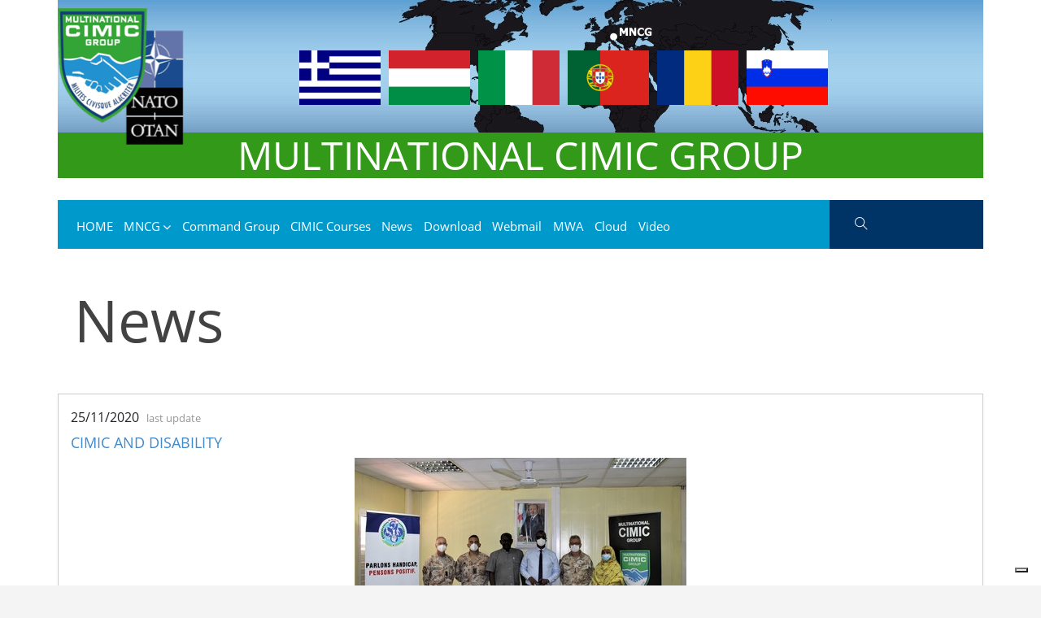

--- FILE ---
content_type: text/html; charset=utf-8
request_url: https://cimicgroup.org/int/en/menu/m1/6/newsm&ampampampampampampamp;amp?page=28
body_size: 12089
content:
<!DOCTYPE html>
<!--[if lt IE 7]>      <html class="no-js lt-ie9 lt-ie8 lt-ie7"> <![endif]-->
<!--[if IE 7]>         <html class="no-js lt-ie9 lt-ie8"> <![endif]-->
<!--[if IE 8]>         <html class="no-js lt-ie9"> <![endif]-->
<!--[if gt IE 8]><!-->
<html lang="it-IT" prefix="og: https://ogp.me/ns#">
<!--<![endif]-->
  <head>
    <meta charset="UTF-8" />
  	<!-- Basic Page Needs -->
    <!--[if IE]>
		  <meta http-equiv="X-UA-Compatible" content="IE=edge">
	  <![endif]-->
    <meta name="viewport" content="width=device-width, user-scalable=no, initial-scale=1.0, minimum-scale=1.0, maximum-scale=1.0">
    <base href="https://cimicgroup.org/t/m1/cat/6" />
    <meta name="description" content=" CIMIC AND DISABILITY, PROJECT IN FAVOUR OF EDUCATION SYSTEM, INTERNATIONAL FORUM ON CIVIL-MILITARY COOPERATION, LIAISON ACTIVITY IN MOGADISHU, MNCG OPERATORS IN SUPPORT OF TYRE HEALTH SYSTEM, CIMIC OPERATORS TO SUPPORT UNIFIL TRAININGS, ARMED FORCES DAY, LIAISON IN THE HORN OF AFRICA, MNCG AND SPORT, SECOND LIEUTENANT PEZZULO’S MEMORY, DONATED LUNG VENTILATORS BY CIMIC OPERATORS, CIMIC SEMINAR FOR 5+5 DEFENCE INITIATIVE News">
    <meta name="keywords" content="News  CIMIC AND DISABILITY, PROJECT IN FAVOUR OF EDUCATION SYSTEM, INTERNATIONAL FORUM ON CIVIL-MILITARY COOPERATION, LIAISON ACTIVITY IN MOGADISHU, MNCG OPERATORS IN SUPPORT OF TYRE HEALTH SYSTEM, CIMIC OPERATORS TO SUPPORT UNIFIL TRAININGS, ARMED FORCES DAY, LIAISON IN THE HORN OF AFRICA, MNCG AND SPORT, SECOND LIEUTENANT PEZZULO’S MEMORY, DONATED LUNG VENTILATORS BY CIMIC OPERATORS, CIMIC SEMINAR FOR 5+5 DEFENCE INITIATIVE CIMIC GROUP">

    <meta property="og:title" content="News" />
    <meta property="og:type" content="website" />
    <meta property="og:url" content="https://cimicgroup.org/t/m1/cat/6" />
    <meta property="og:image" content="" />
    <meta property="og:description" content="CIMIC AND DISABILITY, PROJECT IN FAVOUR OF EDUCATION SYSTEM, INTERNATIONAL FORUM ON CIVIL-MILITARY COOPERATION, LIAISON ACTIVITY IN MOGADISHU, MNCG OPERATORS IN SUPPORT OF TYRE HEALTH SYSTEM, CIMIC OPERATORS TO SUPPORT UNIFIL TRAININGS, ARMED FORCES DAY, LIAISON IN THE HORN OF AFRICA, MNCG AND SPORT, SECOND LIEUTENANT PEZZULO’S MEMORY, DONATED LUNG VENTILATORS BY CIMIC OPERATORS, CIMIC SEMINAR FOR 5+5 DEFENCE INITIATIVE" />
    <meta property="og:site_name" content="cimicgroup.org" />

    <!--
    <meta name="twitter:card" content="summary">
    <meta name="twitter:site" content="@EMPTYVALUE">
    <meta name="twitter:title" content="">
    <meta name="twitter:creator" content="">
    <meta name="twitter:description" content="CIMIC AND DISABILITY, PROJECT IN FAVOUR OF EDUCATION SYSTEM, INTERNATIONAL FORUM ON CIVIL-MILITARY COOPERATION, LIAISON ACTIVITY IN MOGADISHU, MNCG OPERATORS IN SUPPORT OF TYRE HEALTH SYSTEM, CIMIC OPERATORS TO SUPPORT UNIFIL TRAININGS, ARMED FORCES DAY, LIAISON IN THE HORN OF AFRICA, MNCG AND SPORT, SECOND LIEUTENANT PEZZULO’S MEMORY, DONATED LUNG VENTILATORS BY CIMIC OPERATORS, CIMIC SEMINAR FOR 5+5 DEFENCE INITIATIVE">
    <meta name="twitter:image" content="">
    -->

    <meta name="google-site-verification" content="9VJ7YXfv_V6718Yvtq8HVWYRK2i7JdfDMLj9qASTZVA" />

    <title>News - CIMIC GROUP</title>

    <link rel="stylesheet" media="all" href="/assets/application-5b79a838ef600b8c3d692f0ba231867335b1a6baf88d8d99c009a9403a2f6422.css" data-turbolinks-track="reload" />
    <script src="/assets/application-7055e1121c8f7b8c86a5be5b970d0187dba4cc80c5cdde821cd4dd3bb90fc266.js" data-turbolinks-track="reload"></script>  

    <link rel="canonical" href="https://cimicgroup.org/t/m1/cat/6">
    <link rel="shortlink" href="">

    <link rel="shortcut icon" href="/assets/iconified/favicon-6f9784bb943606ec2e54fa51c2a79ef1acf0d59844cb567ee49cab311536a79f.ico" type="image/x-icon" />
    <link rel="apple-touch-icon" href="/assets/iconified/apple-touch-icon-1f718ac705a7459f97657ae75274b52b9525cc32b6724920d2e3841550e1f634.png" />
    <link rel="apple-touch-icon" sizes="57x57" href="/assets/iconified/apple-touch-icon-57x57-1f718ac705a7459f97657ae75274b52b9525cc32b6724920d2e3841550e1f634.png" />
    <link rel="apple-touch-icon" sizes="72x72" href="/assets/iconified/apple-touch-icon-72x72-80c06ba7f1ab622057fbbad7871cfad2dc02196fb2fa7101ad877c4e7dc02e8e.png" />
    <link rel="apple-touch-icon" sizes="76x76" href="/assets/iconified/apple-touch-icon-76x76-081fe6e80a9dc8bc20a9586234c8084b57be9caf6d0afbaaa931b206eb410e98.png" />
    <link rel="apple-touch-icon" sizes="114x114" href="/assets/iconified/apple-touch-icon-114x114-32fbdd93a9bc4131394e72ff4e80058e8c60d46f70f6f682f7ce0f2387079228.png" />
    <link rel="apple-touch-icon" sizes="120x120" href="/assets/iconified/apple-touch-icon-120x120-ad9ed4ce03f8f01f4a004837a9b7d75ee737c32e2d1d1cf97ac3eee75561cd17.png" />
    <link rel="apple-touch-icon" sizes="144x144" href="/assets/iconified/apple-touch-icon-144x144-d8b48792518631b3b45dd876b990a3538606ac7b8bc1ee42227224f726525c15.png" />
    <link rel="apple-touch-icon" sizes="152x152" href="/assets/iconified/apple-touch-icon-152x152-a54ebe31fc99fe6fc21490191cdeb8489193f5f6dddcf0a7c5cac49e23b2b871.png" />
    <link rel="apple-touch-icon" sizes="180x180" href="/assets/iconified/apple-touch-icon-180x180-e851aaa0e57c786402c4bf1581f10e71aa256c36b80d11ff0886970eae929159.png" />

    <!-- Brand custom styles -->
    <style>

      a,
      .box-content h4 a { color: #428bca; }

      a:active,
      a:focus,
      a:hover,
      .box-content h3 a:hover, 
      .box-content h4 a:hover { color: #2a6496; }
      .top-header-info {
        background-color: ;
        border-color:  !important;
      }
      .fix-header .top-header-info {
        border-color:  !important;
      }
      .header-icons a i,
      .top-header-info .today,
      .top-newsletter,
      .top-header-info a,
      .top-search-label,
      .search-block input,
      .search-block:after { color: ; }

      .search-block input:focus { 
        color: ; 
        border-left: 1px solid ; 
        border-bottom: 1px solid ;
        /*
        box-shadow: -5px 0 100px 15px ;
        */
      }

      .fix-header .search-block input:focus { background-color: ; }

      .search-block input::-webkit-input-placeholder,
      .search-block input:-moz-placeholder,
      .search-block input::-moz-placeholder,
      .search-block input:-ms-input-placeholder { color: ; }
      .top-newsletter { border-color:  }
      .fix-header .header-icons a i,
      .fix-header .top-header-info .today,
      .fix-header .top-newsletter,
      .fix-header .top-header-info a,
      .fix-header .top-search-label,
      .fix-header .search-block input,
      .fix-header .search-block:after { color: ; }

      .fix-header .search-block input:focus {
        color: ; 
        border: 1px solid ;
      }

      .fix-header .search-block input::-webkit-input-placeholder,
      .fix-header .search-block input:-moz-placeholder,
      .fix-header .search-block input::-moz-placeholder,
      .fix-header .search-block input:-ms-input-placeholder { color: ; }

      .fix-header .top-newsletter { border-color:  }
      .search-block input:focus { background-color: ; }
      .fix-header .search-block input:focus { color: ; }
      .fix-header .search-block.top-header-search { color: ; background-color: transparent; }
      .navbar-default .navbar-collapse.white-navbar,
      #main-nav {
        background-color: #0099cc; 
        border-color: #0099cc !important;
      }
      .mm-menu.mm-theme-dark,
      #main-nav ul li.menu-item ul.dropdown-menu { background-color: #0099cc; }
      #top-control { background: #0099cc; }
      #alt-nav,
      .navbar-default .navbar-collapse.alternative-navigation {
        background-color: ;
        border-color:  !important;
      }
      #main-nav ul li.menu-item .mega-menu { background-color: ; } 

      #main-nav ul.light-menu li.menu-item a:hover, 
      #main-nav ul.light-menu li.menu-item a:active {
        color: #FFF !important;
      }
      #footer {
        color: #FFF;
      }
      .footer_widgets_area .widget {
        background-color: #0099CC
      }
      #footer .widget,
      #footer .widget a {
        color: #FFF;
      }
      #footer-bar {
        background: #003366; 
      }

    </style>

    <script>
      // window.addEventListener("load", function(){
      // window.cookieconsent.initialise({
      //   "palette": {
      //     "popup": {
      //       "background": "#f7f7f7",
      //       "text": "#0f2f4f"
      //     },
      //     "button": {
      //       "background": "#0f2f4f",
      //       "text": "#f7f7f7"
      //     }
      //   },
      //   "type": "opt-out",
      //   "content": {
      //     "message": "This site use cookies to improve your experience on our site",
      //     "dismiss": "Accept",
      //     "deny": "Deny",
      //     "link": "More informations",
      //     "href": "/cookies"
      //   }
      // })});

      // tracking Matomo
      var _paq = window._paq = window._paq || [];
      /* tracker methods like "setCustomDimension" should be called before "trackPageView" */
      _paq.push(['trackPageView']);
      _paq.push(['enableLinkTracking']);
      (function() {
        var u="//piwik.procne.it/";
        _paq.push(['setTrackerUrl', u+'matomo.php']);
        _paq.push(['setSiteId', '41']);
        var d=document, g=d.createElement('script'), s=d.getElementsByTagName('script')[0];
        g.async=true; g.src=u+'matomo.js'; s.parentNode.insertBefore(g,s);
      })();

    </script>

    <script type="text/javascript">
      var _iub = _iub || [];
      _iub.csConfiguration = {"askConsentAtCookiePolicyUpdate":true,"countryDetection":true,"enableFadp":true,"enableLgpd":true,"enableUspr":true,"floatingPreferencesButtonDisplay":"bottom-right","lgpdAppliesGlobally":false,"perPurposeConsent":true,"siteId":2139001,"whitelabel":false,"cookiePolicyId":72648623,"lang":"en", "banner":{ "acceptButtonCaptionColor":"#FFFFFF","acceptButtonColor":"#0073CE","acceptButtonDisplay":true,"backgroundColor":"#FFFFFF","closeButtonDisplay":false,"customizeButtonCaptionColor":"#4D4D4D","customizeButtonColor":"#DADADA","customizeButtonDisplay":true,"explicitWithdrawal":true,"listPurposes":true,"ownerName":"cimicgroup.org","position":"bottom","rejectButtonCaptionColor":"#FFFFFF","rejectButtonColor":"#0073CE","rejectButtonDisplay":true,"showPurposesToggles":true,"showTitle":false,"showTotalNumberOfProviders":true,"textColor":"#000000" }};
    </script>
    <script type="text/javascript" src="https://cs.iubenda.com/autoblocking/2139001.js"></script>
    <script type="text/javascript" src="//cdn.iubenda.com/cs/gpp/stub.js"></script>
    <script type="text/javascript" src="//cdn.iubenda.com/cs/iubenda_cs.js" charset="UTF-8" async></script>

    <meta name="csrf-param" content="authenticity_token" />
<meta name="csrf-token" content="uoqlwN+Bl0ZBYwA4cgpnndNMnPKcWH2aELQF4jFWi/iylrgIPLeIDQr+fB+fkO1NHEKiBjYGc6IIvt8bv7VfDw==" />
	</head>

	<body class="home">

		<!-- Wrapper Start -->
		<div class="wrapper">

  
<!-- Header Start -->
<header id="header" class="">

	<div class="container" id="header-container">
		<div class="header-background">
			<div class="row">
				<div class="col-4 col-md-4 col-lg-3 align-self-center order-1" id="logo">
					<a title="CIMIC GROUP" href="/">
						<img src="/assets/logoCIMICGroup-a23d5e3b710607bb0e4e246ba4c1ff811f41e38d5b04e90a3c318f28a5f32c13.png" alt="Logocimicgroup" />
</a>				</div>
				<div class="col-12 col-md-6 col-lg-9 align-self-center order-2" id="associations">
					<div class="row">
						<img src="/assets/template/bandiere2-fafc09e898347dd40d818adb777e435bb9909223c2d961c4375c64c8e1c8dd18.png" alt="Bandiere2" />
					</div>
				</div>
				<div class="col-8 col-md-2 mobile-header order-3" id="mobile-header">
					<a href="#mobile-menu" class="text-center">
						<div class="row hamburger">
							<div class="col-sm-6 align-self-center">
								<span class="mm-opener-label">Menù</span>
							</div>
							<div class="col-sm-6 align-self-center">
								<i class="ti-menu"></i>
							</div>
						</div>
					</a>
				</div>
				<div class="col-12 order-4">
					<div id="header-brand-name">MULTINATIONAL CIMIC GROUP</div>
				</div>

				
			</div><!--row-->
		</div>
	</div><!--header-container-->

	<nav class="main-navgation-bar container">
		<div id="scroll-logo">
		</div>

		<div id="main-nav" class="navbar navbar-default">
			<div id="main-nav-bar" class="row navbar-collapse white-navbar">
				<div class="col-10 flex-center">
					<ul id="menu-main" class="nav light-menu	">

				
						<li class="menu-item menu-parent current-menu-item current_page_item" style="max-width: calc(100%/6)">
							<a data-color="#0099cc" style="color: #FFF" href="https://www.mncg.org/">
								
								HOME
</a>						</li>
			
				
						<li class="menu-item menu-parent  dropdown" style="max-width: calc(100%/6)">
								<a title="MNCG" data-color="#0099cc" class="dropdown-toggle" style="color: #FFF" href="/int/en/article/13/mncg"> 
									MNCG
									<span class="caret"></span>
</a>							<ul role="menu" class="dropdown-ul dropdown-menu">
								<li class="menu-item">
										<a title="Mission" style="color: #FFF" href="/int/en/article/163/mission"> 
											Mission
</a>								</li>
								<li class="menu-item">
										<a title="History" style="color: #FFF" href="/int/en/article/2/history"> 
											History
</a>								</li>
								<li class="menu-item">
										<a title="Mario Fiore Barracks" style="color: #FFF" href="/int/en/article/3/mario-fiore-barracks"> 
											Mario Fiore Barracks
</a>								</li>
							</ul><!-- end dropdown menu -->
						</li>
			
				
						<li class="menu-item menu-parent  dropdown" style="max-width: calc(100%/6)">
										<a title="Command Group" style="color: #FFF" href="/int/en/article/18/mncg-structure"> 
											Command Group
</a>							<ul role="menu" class="dropdown-ul dropdown-menu">
								<li class="menu-item">
										<a title="MNCG Structure" style="color: #FFF" href="/int/en/article/18/mncg-structure"> 
											MNCG Structure
</a>								</li>
								<li class="menu-item">
										<a title="Commander" style="color: #FFF" href="/int/en/article/9/commander"> 
											Commander
</a>								</li>
								<li class="menu-item">
										<a title="Command Senior Enlisted Leader" style="color: #FFF" href="/int/en/article/10/command-senior-enlisted-leader"> 
											Command Senior Enlisted Leader
</a>								</li>
							</ul><!-- end dropdown menu -->
						</li>
			
				
					<li class="menu-item menu-parent " style="max-width: calc(100%/8)">
							<a title="CIMIC Courses" style="color: #FFF" href="https://www.mncg.org/int/en/page/m1/7/4/cimic-courses">
								CIMIC Courses
</a>					</li> <!-- end menu item -->
			
				
					<li class="menu-item menu-parent " style="max-width: calc(100%/8)">
							<a title="News" style="color: #FFF" href="https://www.mncg.org/int/en/page/m1/6/2/news">
								News
</a>					</li> <!-- end menu item -->
			
				
					<li class="menu-item menu-parent " style="max-width: calc(100%/8)">
							<a title="Download" data-color="#0099cc" class="" style="color: #FFF" href="/int/en/article/249/download"> 
								Download
								<!-- <span class="caret"></span> -->
</a>					</li> <!-- end menu item -->
			 
						<li class="menu-item menu-parent " style="max-width: calc(100%/10)">
							<a title="Webmail" style="color: #FFF" href="https://wm.procne.it/" target="_blank">Webmail</a>
						</li>
						<li class="menu-item menu-parent " style="max-width: calc(100%/10)">
							<a title="MWA" style="color: #FFF" target="_blank" href="https://mwaevents.cimicgroup.org/">MWA</a>
						</li>
						<li class="menu-item menu-parent " style="max-width: calc(100%/10)">
							<a title="Cloud" style="color: #FFF" href="https://cimicgroup.procne.cloud/" target="_blank">Cloud</a>
						</li>
						<li class="menu-item menu-parent " style="max-width: calc(100%/10)">
							<a title="Video" style="color: #FFF" href="https://www.youtube.com/channel/UCaSJsRLruJxhJUO4TBdilLg/videos" target="_blank">Video</a>
						</li>
					</ul><!--Menu-main-->
				</div>
				<div class="col-2 menu-static-elements flex-center">
					<ul class="">
						<li>
								<!--
								<a href="/users/sign_in">
									<i class="ti-lock"></i>
</a>								-->
						</li>
						<li>
							<a href="#search" class="search-form-trigger btn"  data-toggle="search-form">
								<i class="ti-search" aria-hidden="true"></i>
							</a>
						</li>
					</ul><!--Menu-main-->
				</div>
			</div><!--main nav bar-->
		</div><!--main-nav-->

		<div class="search-form-wrapper">
			<div class="searching"><i class="fa fa-circle-o-notch fa-spin"></i>Performin search...</div>
			<form class="search-form" method="get"  id="searchform" action="/search">
				<div class="input-group">
					<input type="text" id="search-query" name="q" class="search form-control" placeholder="Search">
					<span class="input-group-addon">
						<button type="submit" id="search-submit">
							<i class="ti-search" aria-hidden="true"></i>
						</button>
					</span>
					<span class="input-group-addon">
						<a class="search-close"><i class="ti-close" aria-hidden="true"></i></a>
					</span>
				</div>
			</form>
		</div>

	</nav><!--main-navgation-bar-->

	 
 


</header><!--Header End-->

	<section class="container full-width-banner" id="hd-banner-0">
    
  </section>

	<section class="container">
		<div class="row">
			<div class="col">
				<div class="hp-news-container single-page-header background-lighter">
					<div class="h1"><div class="h1-bkg"></div><span>News</span></div>
					<h3></h3>
				</div>
			</div>
		</div>
	</section>

	<section class="container">
		<div class="row">
			<div class="col-12">
					
  <!-- <div class="articles-paginator"></div> -->
  <div class="post-content-wrapper">
    <div class="row">


      <div class="col-12 boxed-articles">
        <article class="article" itemscope="" itemtype="https://schema.org/Article" style="background: ">
          <div class="col-12">
            <div class="head-stripe mb-2" itemprop="articleSection">
              25/11/2020 <span class="last-update-label">last update</span>
            </div>
            <h4 class="article-title article-title-2b article-category">
              <a title="CIMIC AND DISABILITY" rel="bookmark" itemprop="name" href="/int/en/article/354/cimic-and-disability">CIMIC AND DISABILITY</a> 
            </h4><!-- article title -->
            <div class="row">
              <div class="col news-date">
              </div>
            </div>
          </div>
          <div class="col-12">
            <div class="article-image article-image-2b sm-category md-full-height">
              <a title="CIMIC AND DISABILITY" rel="bookmark" href="/int/en/article/354/cimic-and-disability"> 
                <!-- <div class="article-type section-article">News</div> -->
                <img class="article-img-2b" itemprop="thumbnailUrl" src="https://cimic-admin.procne.it/system/pictures/pictures/000/001/207/md/5.jpg?1606209853" alt="5" />
</a>            </div><!--article-image-->
          </div>
        </article><!--first-article-->
      </div>
      <div class="col-12 boxed-articles">
        <article class="article" itemscope="" itemtype="https://schema.org/Article" style="background: ">
          <div class="col-12">
            <div class="head-stripe mb-2" itemprop="articleSection">
              23/11/2020 <span class="last-update-label">last update</span>
            </div>
            <h4 class="article-title article-title-2b article-category">
              <a title="PROJECT IN FAVOUR OF EDUCATION SYSTEM" rel="bookmark" itemprop="name" href="/int/en/article/352/project-in-favour-of-education-system">PROJECT IN FAVOUR OF EDUCATION SYSTEM</a> 
            </h4><!-- article title -->
            <div class="row">
              <div class="col news-date">
              </div>
            </div>
          </div>
          <div class="col-12">
            <div class="article-image article-image-2b sm-category md-full-height">
              <a title="PROJECT IN FAVOUR OF EDUCATION SYSTEM" rel="bookmark" href="/int/en/article/352/project-in-favour-of-education-system"> 
                <!-- <div class="article-type section-article">News</div> -->
                <img class="article-img-2b" itemprop="thumbnailUrl" src="https://cimic-admin.procne.it/system/pictures/pictures/000/001/196/md/IMG-20200930-WA0033.jpg?1606052539" alt="Img 20200930 wa0033" />
</a>            </div><!--article-image-->
          </div>
        </article><!--first-article-->
      </div>
      <div class="col-12 boxed-articles">
        <article class="article" itemscope="" itemtype="https://schema.org/Article" style="background: ">
          <div class="col-12">
            <div class="head-stripe mb-2" itemprop="articleSection">
              20/11/2020 <span class="last-update-label">last update</span>
            </div>
            <h4 class="article-title article-title-2b article-category">
              <a title="INTERNATIONAL FORUM ON CIVIL-MILITARY COOPERATION" rel="bookmark" itemprop="name" href="/int/en/article/353/international-forum-on-civil-military-cooperation">INTERNATIONAL FORUM ON CIVIL-MILITARY COOPERATION</a> 
            </h4><!-- article title -->
            <div class="row">
              <div class="col news-date">
              </div>
            </div>
          </div>
          <div class="col-12">
            <div class="article-image article-image-2b sm-category md-full-height">
              <a title="INTERNATIONAL FORUM ON CIVIL-MILITARY COOPERATION" rel="bookmark" href="/int/en/article/353/international-forum-on-civil-military-cooperation"> 
                <!-- <div class="article-type section-article">News</div> -->
                <img class="article-img-2b" itemprop="thumbnailUrl" src="https://cimic-admin.procne.it/system/pictures/pictures/000/001/203/md/2._Intervento_del_Gen.Lebrun__SHAPE_ACOS_J9.jpg?1606145235" alt="2. intervento del gen.lebrun  shape acos j9" />
</a>            </div><!--article-image-->
          </div>
        </article><!--first-article-->
      </div>
      <div class="col-12 boxed-articles">
        <article class="article" itemscope="" itemtype="https://schema.org/Article" style="background: ">
          <div class="col-12">
            <div class="head-stripe mb-2" itemprop="articleSection">
              18/11/2020 <span class="last-update-label">last update</span>
            </div>
            <h4 class="article-title article-title-2b article-category">
              <a title="LIAISON ACTIVITY IN MOGADISHU" rel="bookmark" itemprop="name" href="/int/en/article/351/liaison-activity-in-mogadishu">LIAISON ACTIVITY IN MOGADISHU</a> 
            </h4><!-- article title -->
            <div class="row">
              <div class="col news-date">
              </div>
            </div>
          </div>
          <div class="col-12">
            <div class="article-image article-image-2b sm-category md-full-height">
              <a title="LIAISON ACTIVITY IN MOGADISHU" rel="bookmark" href="/int/en/article/351/liaison-activity-in-mogadishu"> 
                <!-- <div class="article-type section-article">News</div> -->
                <img class="article-img-2b" itemprop="thumbnailUrl" src="https://cimic-admin.procne.it/system/pictures/pictures/000/001/193/md/Benadir_Regional_Administration_2.jpg?1605701824" alt="Benadir regional administration 2" />
</a>            </div><!--article-image-->
          </div>
        </article><!--first-article-->
      </div>
      <div class="col-12 boxed-articles">
        <article class="article" itemscope="" itemtype="https://schema.org/Article" style="background: ">
          <div class="col-12">
            <div class="head-stripe mb-2" itemprop="articleSection">
              16/11/2020 <span class="last-update-label">last update</span>
            </div>
            <h4 class="article-title article-title-2b article-category">
              <a title="MNCG OPERATORS IN SUPPORT OF TYRE HEALTH SYSTEM" rel="bookmark" itemprop="name" href="/int/en/article/350/mncg-operators-in-support-of-tyre-health-system">MNCG OPERATORS IN SUPPORT OF TYRE HEALTH SYSTEM</a> 
            </h4><!-- article title -->
            <div class="row">
              <div class="col news-date">
              </div>
            </div>
          </div>
          <div class="col-12">
            <div class="article-image article-image-2b sm-category md-full-height">
              <a title="MNCG OPERATORS IN SUPPORT OF TYRE HEALTH SYSTEM" rel="bookmark" href="/int/en/article/350/mncg-operators-in-support-of-tyre-health-system"> 
                <!-- <div class="article-type section-article">News</div> -->
                <img class="article-img-2b" itemprop="thumbnailUrl" src="https://cimic-admin.procne.it/system/pictures/pictures/000/001/189/md/a823c1fe-5c86-40fa-911c-b501e1a4e812.jpg?1605522995" alt="A823c1fe 5c86 40fa 911c b501e1a4e812" />
</a>            </div><!--article-image-->
          </div>
        </article><!--first-article-->
      </div>
      <div class="col-12 boxed-articles">
        <article class="article" itemscope="" itemtype="https://schema.org/Article" style="background: ">
          <div class="col-12">
            <div class="head-stripe mb-2" itemprop="articleSection">
              11/11/2020 <span class="last-update-label">last update</span>
            </div>
            <h4 class="article-title article-title-2b article-category">
              <a title="CIMIC OPERATORS TO SUPPORT UNIFIL TRAININGS" rel="bookmark" itemprop="name" href="/int/en/article/349/cimic-operators-to-support-unifil-trainings">CIMIC OPERATORS TO SUPPORT UNIFIL TRAININGS</a> 
            </h4><!-- article title -->
            <div class="row">
              <div class="col news-date">
              </div>
            </div>
          </div>
          <div class="col-12">
            <div class="article-image article-image-2b sm-category md-full-height">
              <a title="CIMIC OPERATORS TO SUPPORT UNIFIL TRAININGS" rel="bookmark" href="/int/en/article/349/cimic-operators-to-support-unifil-trainings"> 
                <!-- <div class="article-type section-article">News</div> -->
                <img class="article-img-2b" itemprop="thumbnailUrl" src="https://cimic-admin.procne.it/system/pictures/pictures/000/001/188/md/CIT_UNIFIL_Oct_20.jpg?1605084048" alt="Cit unifil oct 20" />
</a>            </div><!--article-image-->
          </div>
        </article><!--first-article-->
      </div>
      <div class="col-12 boxed-articles">
        <article class="article" itemscope="" itemtype="https://schema.org/Article" style="background: ">
          <div class="col-12">
            <div class="head-stripe mb-2" itemprop="articleSection">
              10/11/2020 <span class="last-update-label">last update</span>
            </div>
            <h4 class="article-title article-title-2b article-category">
              <a title="ARMED FORCES DAY" rel="bookmark" itemprop="name" href="/int/en/article/348/armed-forces-day">ARMED FORCES DAY</a> 
            </h4><!-- article title -->
            <div class="row">
              <div class="col news-date">
              </div>
            </div>
          </div>
          <div class="col-12">
            <div class="article-image article-image-2b sm-category md-full-height">
              <a title="ARMED FORCES DAY" rel="bookmark" href="/int/en/article/348/armed-forces-day"> 
                <!-- <div class="article-type section-article">News</div> -->
                <img class="article-img-2b" itemprop="thumbnailUrl" src="https://cimic-admin.procne.it/system/pictures/pictures/000/001/181/md/D00A3371.JPG?1604998566" alt="D00a3371" />
</a>            </div><!--article-image-->
          </div>
        </article><!--first-article-->
      </div>
      <div class="col-12 boxed-articles">
        <article class="article" itemscope="" itemtype="https://schema.org/Article" style="background: ">
          <div class="col-12">
            <div class="head-stripe mb-2" itemprop="articleSection">
              09/11/2020 <span class="last-update-label">last update</span>
            </div>
            <h4 class="article-title article-title-2b article-category">
              <a title="LIAISON IN THE HORN OF AFRICA" rel="bookmark" itemprop="name" href="/int/en/article/347/liaison-in-the-horn-of-africa">LIAISON IN THE HORN OF AFRICA</a> 
            </h4><!-- article title -->
            <div class="row">
              <div class="col news-date">
              </div>
            </div>
          </div>
          <div class="col-12">
            <div class="article-image article-image-2b sm-category md-full-height">
              <a title="LIAISON IN THE HORN OF AFRICA" rel="bookmark" href="/int/en/article/347/liaison-in-the-horn-of-africa"> 
                <!-- <div class="article-type section-article">News</div> -->
                <img class="article-img-2b" itemprop="thumbnailUrl" src="https://cimic-admin.procne.it/system/pictures/pictures/000/001/176/md/2.jpg?1604910263" alt="2" />
</a>            </div><!--article-image-->
          </div>
        </article><!--first-article-->
      </div>
      <div class="col-12 boxed-articles">
        <article class="article" itemscope="" itemtype="https://schema.org/Article" style="background: ">
          <div class="col-12">
            <div class="head-stripe mb-2" itemprop="articleSection">
              05/11/2020 <span class="last-update-label">last update</span>
            </div>
            <h4 class="article-title article-title-2b article-category">
              <a title="MNCG AND SPORT" rel="bookmark" itemprop="name" href="/int/en/article/345/mncg-and-sport">MNCG AND SPORT</a> 
            </h4><!-- article title -->
            <div class="row">
              <div class="col news-date">
              </div>
            </div>
          </div>
          <div class="col-12">
            <div class="article-image article-image-2b sm-category md-full-height">
              <a title="MNCG AND SPORT" rel="bookmark" href="/int/en/article/345/mncg-and-sport"> 
                <!-- <div class="article-type section-article">News</div> -->
                <img class="article-img-2b" itemprop="thumbnailUrl" src="https://cimic-admin.procne.it/system/pictures/pictures/000/001/172/md/1.jpg?1604562322" alt="1" />
</a>            </div><!--article-image-->
          </div>
        </article><!--first-article-->
      </div>
      <div class="col-12 boxed-articles">
        <article class="article" itemscope="" itemtype="https://schema.org/Article" style="background: ">
          <div class="col-12">
            <div class="head-stripe mb-2" itemprop="articleSection">
              03/11/2020 <span class="last-update-label">last update</span>
            </div>
            <h4 class="article-title article-title-2b article-category">
              <a title="SECOND LIEUTENANT PEZZULO’S MEMORY" rel="bookmark" itemprop="name" href="/int/en/article/344/second-lieutenant-pezzulo-s-memory">SECOND LIEUTENANT PEZZULO’S MEMORY</a> 
            </h4><!-- article title -->
            <div class="row">
              <div class="col news-date">
              </div>
            </div>
          </div>
          <div class="col-12">
            <div class="article-image article-image-2b sm-category md-full-height">
              <a title="SECOND LIEUTENANT PEZZULO’S MEMORY" rel="bookmark" href="/int/en/article/344/second-lieutenant-pezzulo-s-memory"> 
                <!-- <div class="article-type section-article">News</div> -->
                <img class="article-img-2b" itemprop="thumbnailUrl" src="https://cimic-admin.procne.it/system/pictures/pictures/000/001/169/md/1.jpg?1604396749" alt="1" />
</a>            </div><!--article-image-->
          </div>
        </article><!--first-article-->
      </div>
      <div class="col-12 boxed-articles">
        <article class="article" itemscope="" itemtype="https://schema.org/Article" style="background: ">
          <div class="col-12">
            <div class="head-stripe mb-2" itemprop="articleSection">
              02/11/2020 <span class="last-update-label">last update</span>
            </div>
            <h4 class="article-title article-title-2b article-category">
              <a title="DONATED LUNG VENTILATORS BY CIMIC OPERATORS" rel="bookmark" itemprop="name" href="/int/en/article/342/donated-lung-ventilators-by-cimic-operators">DONATED LUNG VENTILATORS BY CIMIC OPERATORS</a> 
            </h4><!-- article title -->
            <div class="row">
              <div class="col news-date">
              </div>
            </div>
          </div>
          <div class="col-12">
            <div class="article-image article-image-2b sm-category md-full-height">
              <a title="DONATED LUNG VENTILATORS BY CIMIC OPERATORS" rel="bookmark" href="/int/en/article/342/donated-lung-ventilators-by-cimic-operators"> 
                <!-- <div class="article-type section-article">News</div> -->
                <img class="article-img-2b" itemprop="thumbnailUrl" src="https://cimic-admin.procne.it/system/pictures/pictures/000/001/161/md/WhatsApp_Image_2020-10-22_at_16.45.50_%281%29.jpeg?1604306937" alt="Whatsapp image 2020 10 22 at 16.45.50 %281%29" />
</a>            </div><!--article-image-->
          </div>
        </article><!--first-article-->
      </div>
      <div class="col-12 boxed-articles">
        <article class="article" itemscope="" itemtype="https://schema.org/Article" style="background: ">
          <div class="col-12">
            <div class="head-stripe mb-2" itemprop="articleSection">
              02/11/2020 <span class="last-update-label">last update</span>
            </div>
            <h4 class="article-title article-title-2b article-category">
              <a title="CIMIC SEMINAR FOR 5+5 DEFENCE INITIATIVE" rel="bookmark" itemprop="name" href="/int/en/article/343/cimic-seminar-for-5-5-defence-initiative">CIMIC SEMINAR FOR 5+5 DEFENCE INITIATIVE</a> 
            </h4><!-- article title -->
            <div class="row">
              <div class="col news-date">
              </div>
            </div>
          </div>
          <div class="col-12">
            <div class="article-image article-image-2b sm-category md-full-height">
              <a title="CIMIC SEMINAR FOR 5+5 DEFENCE INITIATIVE" rel="bookmark" href="/int/en/article/343/cimic-seminar-for-5-5-defence-initiative"> 
                <!-- <div class="article-type section-article">News</div> -->
                <img class="article-img-2b" itemprop="thumbnailUrl" src="https://cimic-admin.procne.it/system/pictures/pictures/000/001/167/md/2._Momento_della_conferenza.JPG?1604318706" alt="2. momento della conferenza" />
</a>            </div><!--article-image-->
          </div>
        </article><!--first-article-->
      </div>
    </div>
  </div>

  <div class="articles-paginator"><div class="pagination"><a class="previous_page" rel="prev" href="/int/en/menu/m1/6/newsm&amp;amp;ampampamp;ampamp;page=2?page=27">&nbsp;</a> <a href="/int/en/menu/m1/6/newsm&amp;amp;ampampamp;ampamp;page=2?page=1">1</a> <a href="/int/en/menu/m1/6/newsm&amp;amp;ampampamp;ampamp;page=2?page=2">2</a> <span class="gap">...</span> <a href="/int/en/menu/m1/6/newsm&amp;amp;ampampamp;ampamp;page=2?page=24">24</a> <a href="/int/en/menu/m1/6/newsm&amp;amp;ampampamp;ampamp;page=2?page=25">25</a> <a href="/int/en/menu/m1/6/newsm&amp;amp;ampampamp;ampamp;page=2?page=26">26</a> <a rel="prev" href="/int/en/menu/m1/6/newsm&amp;amp;ampampamp;ampamp;page=2?page=27">27</a> <em class="current">28</em> <a rel="next" href="/int/en/menu/m1/6/newsm&amp;amp;ampampamp;ampamp;page=2?page=29">29</a> <a href="/int/en/menu/m1/6/newsm&amp;amp;ampampamp;ampamp;page=2?page=30">30</a> <a href="/int/en/menu/m1/6/newsm&amp;amp;ampampamp;ampamp;page=2?page=31">31</a> <a href="/int/en/menu/m1/6/newsm&amp;amp;ampampamp;ampamp;page=2?page=32">32</a> <span class="gap">...</span> <a href="/int/en/menu/m1/6/newsm&amp;amp;ampampamp;ampamp;page=2?page=42">42</a> <a href="/int/en/menu/m1/6/newsm&amp;amp;ampampamp;ampamp;page=2?page=43">43</a> <a class="next_page" rel="next" href="/int/en/menu/m1/6/newsm&amp;amp;ampampamp;ampamp;page=2?page=29">&nbsp;</a></div></div>


			</div>
		</div>
	</section>

			<footer id="footer">
				<div class="container">
					<!-- -->
					<div class="row contents-shortcuts">
						<div class="col no-padding-sm">
							<div class="bg-bluish-grey p-3">
								<div class="row">
									<div class="col-sm-12 col-md-6">
										<h4>Sezioni</h4>
										<div class="row">
											<div class="col">
														<ul class="footer-menu">
															<li style="width: 100%">
																<div class="header-label flex-center">
																	<a href="https://www.mncg.org/">
																		HOME
</a>																</div> <!-- header-label -->
															</li>
															<li style="width: 100%">
																<div class="header-label flex-center">
																	<a href="https://www.mncg.org/int/en/menu/m1/1/mncg">
																		MNCG
</a>																</div> <!-- header-label -->
															</li>
															<li style="width: 100%">
																<div class="header-label flex-center">
																	<a href="https://www.mncg.org/int/en/menu/m1/10/command-group">
																		Command Group
</a>																</div> <!-- header-label -->
															</li>
															<li style="width: 100%">
																<div class="header-label flex-center">
																	<a href="https://www.mncg.org/int/en/menu/m1/7/cimic-courses">
																		CIMIC Courses
</a>																</div> <!-- header-label -->
															</li>
															<li style="width: 100%">
																<div class="header-label flex-center">
																	<a href="https://www.mncg.org/int/en/menu/m1/6/news">
																		News
</a>																</div> <!-- header-label -->
															</li>
															<li style="width: 100%">
																<div class="header-label flex-center">
																	<a href="https://www.mncg.org/int/en/menu/m1/66/download">
																		Download
</a>																</div> <!-- header-label -->
															</li>
														</ul>

											</div>

											<div class="col">
											</div>
										</div>
									</div>
									<div class="col last-content-sorted-desc">
										<h4>Ultimi contenuti</h4>
											
												<ul>
													<li>
														<a title="ADIN 25 – MULTINATIONAL CIMIC TRAINING CONCLUDES IN NORTHEAST ITALY" alt="ADIN 25 – MULTINATIONAL CIMIC TRAINING CONCLUDES IN NORTHEAST ITALY" rel="bookmark" itemprop="name" href="/int/en/article/833/adin-25-multinational-cimic-training-concludes-in-northeast-italy">
														06/12/2025 - ADIN 25 – MULTINATIONAL CIMIC TRAINING CONCLUDES IN NORTHEAST ITALY
</a>													</li>
													<li>
														<a title="ADIN 25 – DISTINGUISHED VISITORS DAY HIGHLIGHTS MULTINATIONAL COMMITMENT TO CIMIC READINESS" alt="ADIN 25 – DISTINGUISHED VISITORS DAY HIGHLIGHTS MULTINATIONAL COMMITMENT TO CIMIC READINESS" rel="bookmark" itemprop="name" href="/int/en/article/832/adin-25-distinguished-visitors-day-highlights-multinational-commitment-to-cimic-readiness">
														05/12/2025 - ADIN 25 – DISTINGUISHED VISITORS DAY HIGHLIGHTS MULTINATIONAL COMMITMENT TO CIMIC READINESS
</a>													</li>
													<li>
														<a title="ADIN 25: MEDIA REPRESENTATIVES OBSERVE MULTINATIONAL CIMIC ACTIVITIES" alt="ADIN 25: MEDIA REPRESENTATIVES OBSERVE MULTINATIONAL CIMIC ACTIVITIES" rel="bookmark" itemprop="name" href="/int/en/article/830/adin-25-media-representatives-observe-multinational-cimic-activities">
														04/12/2025 - ADIN 25: MEDIA REPRESENTATIVES OBSERVE MULTINATIONAL CIMIC ACTIVITIES
</a>													</li>
													<li>
														<a title="BRIDGING THE GAP BETWEEN MILITARY AND CIVIL ACTORS" alt="BRIDGING THE GAP BETWEEN MILITARY AND CIVIL ACTORS" rel="bookmark" itemprop="name" href="/int/en/article/829/bridging-the-gap-between-military-and-civil-actors">
														02/12/2025 - BRIDGING THE GAP BETWEEN MILITARY AND CIVIL ACTORS
</a>													</li>
													<li>
														<a title="ADIN 25 OFFICIALLY KICKS OFF IN MOTTA DI LIVENZA" alt="ADIN 25 OFFICIALLY KICKS OFF IN MOTTA DI LIVENZA" rel="bookmark" itemprop="name" href="/int/en/article/828/adin-25-officially-kicks-off-in-motta-di-livenza">
														25/11/2025 - ADIN 25 OFFICIALLY KICKS OFF IN MOTTA DI LIVENZA
</a>													</li>
													<li>
														<a title="ADIN 25 – STRENGTHENING CIMIC CAPABILITIES IN A MULTI-DOMAIN ENVIRONMENT" alt="ADIN 25 – STRENGTHENING CIMIC CAPABILITIES IN A MULTI-DOMAIN ENVIRONMENT" rel="bookmark" itemprop="name" href="/int/en/article/827/adin-25-strengthening-cimic-capabilities-in-a-multi-domain-environment">
														10/11/2025 - ADIN 25 – STRENGTHENING CIMIC CAPABILITIES IN A MULTI-DOMAIN ENVIRONMENT
</a>													</li>
													<li>
														<a title="CIMIC IN ACTION: THE VALENCIA  CASE AS A MODEL OF INTEGRATED RESPONSE" alt="CIMIC IN ACTION: THE VALENCIA  CASE AS A MODEL OF INTEGRATED RESPONSE" rel="bookmark" itemprop="name" href="/int/en/article/826/cimic-in-action-the-valencia-case-as-a-model-of-integrated-response">
														07/11/2025 - CIMIC IN ACTION: THE VALENCIA  CASE AS A MODEL OF INTEGRATED RESPONSE
</a>													</li>
												</ul>

									</div>
								</div>
							</div>
						</div>
					</div>

					<div class="row footer_widgets_area">
						<div class="col-12">
							<div class="footer-background">
								<div class="row">

									<div class="col-12 col-md-6 col-lg-4 menu-items-list">
										<div class="widget tweet-widget push_bottom_30">
											<ul class="footer-navbar-menu">
												<li class="menu-item text-center">
														<strong>CONTACTS</strong>
														<br>
															<a href="mailto:info@cimicgroup.org"> General inquiries  -  info@cimicgroup.org </a><br>
															<a href="mailto:courses.cj7@cimicgroup.org"> CIMIC courses - courses.cj7@cimicgroup.org </a><br>
															<a href="mailto:media@cimicgroup.org"> Media / PI  -  media@cimicgroup.org </a><br>
												</li>
												<li class="menu-item sm-left text-center">
													<a href="/privacy">Privacy EN</a>
												</li>
												<li class="menu-item sm-left text-center">
													<a href="/privacy_it">Privacy IT</a>
												</li>
												<li class="menu-item text-center">
													<a href="/cookies">Cookies</a>
												</li>
												
											</ul><!-- footer navbar menu -->
										</div><!--tweet-widget-->
									</div><!--col-md-4-->

									<div class="col-12 col-md-6 col-lg-4 menu-items-list">
										<div class="widget contact-setting push_bottom_30">
											<p class="text-center">
												<img src="/assets/template/nato-logo-for-website-page_large-63ed297ae275d425caf04e84c955a85bf85bac7454c59fa6ba807677e65a74fc.jpg" alt="Nato logo for website page large" />
											</p>
											<p class="text-center">#WEARENATO</p>
										</div><!--posts-widget-->
									</div><!--col-md-4-->

									<div class="col-12 col-lg-4">
										<div class="widget widget_about push_bottom_30" >
											<div class="brand-map" id="brand-map-container">
											</div>
										</div><!-- about widget-->
									</div><!--col-md-4-->

								</div>
							</div>
						</div>
					</div><!--widget-area-->

					<!-- back to top button -->
					<div id="top-control">
						<i class="fa fa-chevron-up"></i>
					</div>
					<!--end back to top button -->

				</div><!--container-->
				<div class="container">
					<div class="row">
						<div class="col no-padding-sm">
							<div id="footer-bar">
								<div class="row">
									<div class="col text-left">
										<div id="footer-nav-bar" class="footer-navbar">
											<span class="copyright">&copy; 2025 CIMIC GROUP All rights reserved</span>
										</div>
									</div>
									<div class="col text-right align-self-center">
										<div class="builder-logo">
											<a href="https://procne.it" class="builder" target="_blank" title="Procne Srl"><img alt="Procne Srl" src="/assets/PROCNE_logo_bianco_footer-be23425654f2766f2be2cfcf44156ce97837e7236a7d8f1df20a4b4ac811f0c1.png" /></a>
										</div>
									</div>
								</div>
							</div>
						</div>
					</div>
				</div><!--container-->
			</footer><!--footer -->

			<!-- The menu -->
      <nav id="mobile-menu">
        <ul>
					<li class="mm-menu-closer">
							<a class="home-page-url" id="home-page-url" href="https://cimicgroup.org/">
								<img src="/assets/logoCIMICGroup-a23d5e3b710607bb0e4e246ba4c1ff811f41e38d5b04e90a3c318f28a5f32c13.png" alt="Logocimicgroup" />
</a>
						<a id="mm-close-button">
							<i span class="ti-close"></i>
						</a>
					</li>
			<li class="mm-menu-l1 ">
					<a href="https://www.mncg.org/">
						
						HOME
</a>			</li>
			<li class="mm-menu-l1 ">
					<a style="color: #062033" href="https://www.mncg.org/int/en/menu/m1/1/mncg">
						
						MNCG
</a>						<ul>
							<li>
									<a title="Mission" style="color: #062033" href="/int/en/article/163/mission"> 
										Mission
</a>							</li>
							<li>
									<a title="History" style="color: #062033" href="/int/en/article/2/history"> 
										History
</a>							</li>
							<li>
									<a title="Mario Fiore Barracks" style="color: #062033" href="/int/en/article/3/mario-fiore-barracks"> 
										Mario Fiore Barracks
</a>							</li>
						</ul>
			</li>
			<li class="mm-menu-l1 ">
					<a style="color: #062033" href="https://www.mncg.org/int/en/menu/m1/10/command-group">
						
						Command Group
</a>						<ul>
							<li>
									<a title="MNCG Structure" style="color: #062033" href="/int/en/article/18/mncg-structure"> 
										MNCG Structure
</a>							</li>
							<li>
									<a title="Commander" style="color: #062033" href="/int/en/article/9/commander"> 
										Commander
</a>							</li>
							<li>
									<a title="Command Senior Enlisted Leader" style="color: #062033" href="/int/en/article/10/command-senior-enlisted-leader"> 
										Command Senior Enlisted Leader
</a>							</li>
						</ul>
			</li>
			<li class="mm-menu-l1 ">
					<a style="color: #062033" href="https://www.mncg.org/int/en/menu/m1/7/cimic-courses">
						
						CIMIC Courses
</a>			</li>
			<li class="mm-menu-l1 ">
					<a style="color: #fff" href="https://www.mncg.org/int/en/menu/m1/6/news">
						
						News
</a>			</li>
			<li class="mm-menu-l1 ">
					<a style="color: #757575" href="https://www.mncg.org/int/en/menu/m1/66/download">
						
						Download
</a>			</li>

					<li class="mm-menu-l1">
						<a title="Webmail" style="color: #FFF" href="https://wm.procne.it/" target="_blank">Webmail</a>
					</li>
					<li class="mm-menu-l1">
						<a title="MWA" style="color: #FFF" target="_blank" href="https://mwaevents.cimicgroup.org/">MWA</a>
					</li>
					<li class="mm-menu-l1">
						<a title="Cloud" style="color: #FFF" href="https://cimicgroup.procne.cloud/" target="_blank">Cloud</a>
					</li>
					<li class="mm-menu-l1">
						<a title="Video" style="color: #FFF" href="https://www.youtube.com/channel/UCaSJsRLruJxhJUO4TBdilLg/videos" target="_blank">Video</a>
					</li>
						
					<li class="mm-menu-l2 social-icons">
						<!--
						<a href="#" target="_blank"><img src="/assets/template/facebook-25fe28b6135d43926042630c4bca79655f649e88e8b8ee070001bc5f4bd8a332.png" alt="Facebook" /></a>
						<a href="#" target="_blank"><img src="/assets/template/linkedin-a123947bc6afea5b7221c9783e71a94e7f847b06c3739dd35faf3e36883138f1.png" alt="Linkedin" /></a>
						<a href="#" target="_blank"><img src="/assets/template/twitter-c03d216751edf6bb552e690de1f41b576576c4d1d2c829634c2dd0521ea61a92.png" alt="Twitter" /></a>
						<a href="#" target="_blank"><img src="/assets/template/youtube-6022e577287850d520df3ff56f557cb5b5a2f59cb3cd3ace9514415fd8587088.png" alt="Youtube" /></a>
						-->
					</li>
					<!--
					<li class="mm-menu-separator">
						<a href="https://cimicgroup.org/privacy">Privacy</a>
					</li>
					<li>
						<a href="mailto: info@cimicgroup.org">Contatti </a>
					</li>
					<li>
						<a href="https://cimicgroup.org/cookies">Cookies</a>
					</li>
					<li>
						<a href="mailto: info@info@cimicgroup.org">Pubblicità </a>
					</li>
					<li>
						<a href="mailto: info@info@cimicgroup.org">Redazione </a>
					</li>
					<li>
						<a href="http://www.insurancetrade.it/insurance/contenuti/chi_siamo/69/presentazione" target="_blank">Chi siamo </a>
					</li>
					-->
					<li class="mm-menu-footer search-block top-header-search">
						<form method="get" id="mm-searchform" action="/search">
							<input type="text" id="mm-search-query" name="q" placeholder="CERCA" >
							<button type="submit" value="Cerca"><img src="/assets/template/cerca-2d55eec82db317231cb633db7f60f82fcce86d1a930e4a761abb8b91f8a1c2fa.png" alt="Cerca" /></button>
						</form><!-- Search form -->
					</li>
					<li class="mm-menu-footer user-contacts">
							<a href="/users/sign_in">Accedi</a>
						
					</li>
					
        </ul>
      </nav>


  <script src="/ol.js"></script>
  <script src="/olAPIProcne.js"></script>
  <script>
    var olMap = null;
    
    var onAjaxNominatimError = function(errorID) {
      console.log('Si è verificato un errore interno #'+errorID+'. Riprova più tardi.');
    }

    var onSearchAddressResult = function(url, format, httpResult) {
      var eventLat = 45.4755010;
      var eventLng = 9.1881903;
      var results = nnDecodeSearchAddress(format, httpResult);
      
      if (results && (results instanceof Array) && (results.length > 0)) {
        var eventLat = results[0].lat;
        var eventLng = results[0].lon;
      }
      loadMap(parseFloat(eventLat), parseFloat(eventLng));
    }

    function loadMap(lat, lng) { 
      olMap = olCreateMap('brand-map-container');
      olInitMap(olMap, 2, 19, lat, lng, 12, {
        onZoomChanged: null,
        onPositionChanged: null,
        showOverviewMap: true,
        showZoomButtons: true,
        showFullscreenButton: false,
        preloadPreviewForZoom: true
      });

      // Marker
      var markers1 = [
        olCreateMarker(lat, lng, { onClick: null, onDblClick: null, data: {
          dati1: "Sede",
          dati2: "Evento"} 
        })
      ];
      var markerGroup1 = olShowMarkers(olMap, markers1, new ol.style.Style({
        image: new ol.style.Icon({
          anchor: [0.5, 1],
          anchorXUnits: 'fraction',
          anchorYUnits: 'fraction',
          opacity: 1,
          scale: 0.13,
          src: '/assets/template/orange-e0766ac620e03e77b23b81e93b83ce5bbdab70b2ee0078a490cdaba98c8e1262.png'
        })
      }));     
    }
			nnSearchAddress('json', null, 20, 'Via Riviera Antonio Scarpa, 75, 31045 Motta di Livenza TV', onSearchAddressResult, onAjaxNominatimError, false);
  </script>
  


		</div><!--wrapper-->

<!-- Start: Google Structured Data -->
<script type="application/ld+json">
{
  "@context": "https://schema.org",
  "@type": "Organization",
  "url": "https://cimicgroup.org",
  "logo": "https://cimicgroup.org/assets/logoCIMICGroup-a23d5e3b710607bb0e4e246ba4c1ff811f41e38d5b04e90a3c318f28a5f32c13.png"
}
</script>
<script type="application/ld+json">
{
  "@context": "https://schema.org",
  "@type": "Organization",
  "name": "CIMIC GROUP",
  "url": "https://cimicgroup.org",
  "sameAs": [
  ]
}
</script>
<!-- End: Google Structured Data -->

  

	</body>
</html>


--- FILE ---
content_type: application/javascript; charset=utf-8
request_url: https://cs.iubenda.com/cookie-solution/confs/js/72648623.js
body_size: -247
content:
_iub.csRC = { consApiKey: 'GVt7frUoySZJo5CUqrJ3UFUFeH3svL91', showBranding: false, publicId: '9cbde42f-6db6-11ee-8bfc-5ad8d8c564c0', floatingGroup: false };
_iub.csEnabled = true;
_iub.csPurposes = [4,3,5,1];
_iub.cpUpd = 1738158730;
_iub.csT = 0.3;
_iub.googleConsentModeV2 = true;
_iub.totalNumberOfProviders = 3;


--- FILE ---
content_type: application/javascript
request_url: https://cimicgroup.org/olAPIProcne.js
body_size: 35842
content:
var _0x56d8=['T2IPZitKw4tAw7MqF8KcwqI=','w4LCssOf','VcOow5xXwr4CwpTCn8OL','aHrDsijCqjDCsmU1GcOZTEYuw6jCrw/ChMKiIsK9w4ENFXQpw53Ch8OEwpHChH7CucKhW8KHwp0UJVMbLcO+BTTDu8OYBQ==','J0YNwp9GABPCilRPNw==','KsOdWcKnw5dY','wo7DvTLCsRF0wps0LcO1IMKD','bMKKwobCiMKGMw==','wp7CjgM+GTHCrTbCv8KwV0DDog==','wrnCtTA=','ecK/aTU=','dGceQV1gwpVjbX0=','UsOqw4x5','wpHDt8K7wr/CsBXCisKwTHEjDsK/K8OwwrpHVUInwoLCjcOSw4nDozo=','w7Bywq3Dtk/DgA11HA==','w7HDmMKPwrsZwq19w7dlG8OrPzDChVrDk8OVBwDDusKbw4hywrUyw4XCsQE=','wpnClRUvATXCkQXCtMK8X0s=','OMK2cMO4w7/Dt8K+EcKa','RikO','w5jDqsKhwqPCrjjDo8Oadg==','YMKNMMKYY8KZw4UpwpvCuz/Cqic9wpXDgDVyE2fCtTHCn8O1VcO/RHU=','wpHCkwg=','KhZufyrCklrCt8K5w7xE','w7/CiFXCvcKPc8KbGy/DkcOJ','CQI0SUvCsw==','GR83SH7CtQ==','w6zCukcAwqJiKBcO','wqV1wq3Do0jDvHlMKVtRJ8KqwrzCjcOfGsOtwqzDtsOZHAgoKsKpWyc=','QysVEA==','w6/ClcOnbMKEeyN2wp0=','dGcdVghnw4d0KSodWxo5IMOtw4XChhJiccOKecKxwpHDjsKdw4k=','w6jDpk7Dl8K+wrjDs8OFwojDgzAPwp0Cwr4cwrzDssK4RyzCo8ODaMOcw4/DlsO1','KMKdLsKNSQ==','T8Kuw7MywqE=','w4rDjkM2XA==','IWADUwk=','wpHDqFbCtsOg','L2sHYxF2woplPi4LJEQFKMOuw6/CghEg','OMK2bsOow7k=','wo3Do8KydVA=','w6LCsV0gwrxPET8sw6oZw4PCoG1tb8OVYxhY','PTrCk3EO','WnEGcjo=','esOtwqXCg8Ou','w5kOU8KtFMKWw7UdwqDDpBAkw4Evwo5vw63DiUUY','VcOow4JHwrg=','a2RyFE1lwoTDtMKPEU3Dj8KMw4XClFEzwpjDnEQ=','acKBwpjCmsKG','XCkWCyQ=','IcOdQ8KFw49Ve8KFwogVw7vCpDAzw75BCMK3w4ET','ZsOCwoBvwr8=','w5IOScKPDMKb','w4fDocKswrLCswLDpMO4T2ozAsKCA8OpwqdcTxciwpvChcOTw5jDqA==','w58PQ8KuHcKSw6wNwrzDtQ==','wonDqMKmw7bCl1jCt0HClFrCvA==','JcOKUsKhw5dVU8KMwoMMw63CiD0=','VMKVUA==','IRd1dDzCs2DCncKX','w7AOVMKbDcKdwrgKwqfDoxYKw4wawptnwoPDnFoSDMK6EE/DvcK0Iz11eMKzw7zDv0ZlwqVBLhvDuMOawotKXsKlWldq','ccOTwpx/wrQWwq0nZMK4CQ==','ccK4Yh41dcK5KzJdwrHDknwYwpbCvg==','wpLDrMKudUE=','wqLDrkzDksKu','Ogkkw4Z2w5geJxUJw5Q3w4E=','w73Ci20=','WS0OPzVeQsKNwpduKRQ=','C0zCmMOUw68Vc8Okw4nCpGrDl27CksOpw6ZR','OD7Ci0UfdcKgwqhDOsKBQw==','w70rIcKCJg==','Ki7Ci2sIbsK/wrFNKsKBQ8KGbwtAwqFu','XHEYYjFbw4BDw7Ii','wqzDgcKRwq4Cwr0ew6t1B8Oq','wprDt8Kqb1bChsKcNcOnehJZw6HCs23Co8OC','wqnDmMKX','w4nCsF4DdcOGwrEYccKgTsOLw4TCvw==','W8OuaMOlw5I=','NR4vw4B2w5U=','w6bCuEgWwqNmFSk2','MMK8eg==','w58eU8KHG8Kcw7UIwqLDtRcDwpUawox8w4rDnk0=','WMOlw4JkHcKOwprDgsKA','I8K9c8Oyw7vDmg==','OhMow4tmw7M0LxUX','wovDsMK/w7/CnXLCm03CmEU=','w7JmwpLCiwPCunTDolbDoiA=','woTDoVPCr8Ohw5TDh8O7wr1T','wqrDlMKVwo4Awrwww6ZyH8O9QG7Crl/DlsOCESDCvMOWw5s=','ccOWwph1wrkdwoM/YcKxGRPCr8Oqw65fTHQ=','Awkdw48LMBlvw7/Dhw==','TsOjw59dwrovwoPCusOuw7nCjw==','wpfDn3TCjMKONMOVS8KCwqzCusK/wolRO8O+','w6bCuEAGwrs=','wpUONMOpJVNcwpvCgQceNlJtwoZqw6zDhMO8wpnCgsOXVcOdcA==','w6/Cp1gBf8Oa','f8O4wqrCnsO1L8KBA25Zw73DhjzCq8KFw6fDgjhJwq7DtsK5dcKg','Sn7DuD7CrQ==','bcOsw4BjAcKw','wqLDqkPDk8Kkwr7CgMOewoTDgTZXw6UrwqIMwrfDtMK5DXzCucOHcMOM','VcOjcQ==','PmsQUhJhwqthKT8KOXwkPcOmw4LCjBE1PcOZbMK4','KsKBPcKcecKfwrYywpfCuTnDsl8UwonDkD50Ei3DpSvCm8OtRQ==','LsKBM8KHYMKIwqk8wpvCrig=','f8O4wqrCnsO1L8KeDWJOw6zDvCLCn8KEw7zDjjRLwrPDqsKwZMKxbw==','Lx4iw5Ntw48IJAUWw5I8w6rDs8KjawhVGxnDiAjDmUbCiQ==','FcOaJcOCaDVXwq/CpcKzw53CicK9Y8OUwpbDk8Ovw6xhw6rDiMO8w7rDtA==','W8Ojw4Z0wqkrwrTCp8O1w7DCmA==','EcOaK8OZcSJCwqXCscK1w4vCnsKH','bXF2PVg=','w7fCsV0QwqJEXHIkw6sEw6LCrVBjZsKzK1U=','wo3Dhj7CqsKXP8OIS8K8wrDCqsK/woNNdsKufiEeM8KGH0fDjsOaH8KewqzDisKWHB8=','KxZ1YiHCl1E=','X8Opw5xBwqMmwqU=','w6rClMOu','wqPDrlLDiQ==','woPDrFjCtsOi','w7cpJsKe','woLDu0jCrMO3','DxI2XnrCsyfCqi4=','KMKWP8KLcw==','wrPCm8K2w4jDgMOYwoQ=','EAcBw5kKKDI=','bcO4wqvCn8O9','c8KzaCgsfMKy','w4XDhz/Dmn/DqyA=','dcORwp51wqg=','w5LDq8KhwrXCsxzDkg==','JVkTwolHCDU=','wrjCgMKsw4vDnMKOw44Xw7Eyw4bCg8OLw57DhMOsR8OgwqZ3Cj3CisKENcO6wqnCvMOhOBwOSsOeRjDCr8OswrRgcsOnXcOAQ0cJwpEDE8KhfMOFw4/DuMOcw6Y=','wrzDu1TDl8K4w7bDvMKewp7DgzBcw4kewqUdwr3Do8K7AXzCtMKMdMObw4XCiMK8w4YpwrTCjSprSyN2bSMdOMOXw5HDmMOPFwzCljjDncOifirCo8KHTh3Dow==','ZHVyIVI6w4bCvsKOFVvDo8KGw6XCh1MYwo3DnEBew6LCo2olUyRPRwIJcMOrOUAxRkXCvMKtQ37CuXonw5TCs8Kjw4zDm8OaD8OLdcOgBAbCrQ==','TmvDtSvCrGTCvTgzGsOJTkE7w67CpUrChMK9LMK7w4NXCihmw73ChsOPw4vChGTDo8KvCMKLw6ITL00XKMK0DCvCqMOZUMO8wrHDucKoCcKSUjtzw6A=','Ah4hS3nDvWHDqi7Dg3nDrDHCl8KtWQjDn8K7w5sVRMOgwqIww5hew7vCisOYwonCp8OUVFI=','wpbCsV4UYsOLwq0=','wrLClUXCpcKOaMKGGQ==','worDqEo=','P8KiEWzCqSF3L1gCQQ==','wo4KJw==','SXHDjDTCqTvDl2E5BMOY','wofDtTE=','f8ONwqF1wqwXwqs5aMK6GQ==','McKFLg==','w4nDhhzDhmbDogAow6zDsFM=','JjrCjw==','w6zCp3kEwr5EFTQl','fcK9dg==','w57Cp08wZsONwqsoRMKvV8Obw4Q=','w57DtsKmwqHCtR7DlsO7f241CcKp','JVkSwohMDT7Cg0lG','w6HCnsO9XcKfXhI=','A0rCvMOaw6IUd8O6w4I=','BhsKw5gsKiNlw6nDgwcyEjNnwoMiwrPCnwPDiMOGPcK2','K1cN','d8OGwphfwqwXwoA7XcK9FRPDrg==','w5EZTsKPEcKdw7kUwovDpgYIw4w=','JW8D','w5gORsKcDcKBw70L','Bg87XH7Crw==','IDLDjMKb','wohvw6sFw78b','woDDrE7ChMOgw7XDhcO6wqxSLQ==','wpHDnmTCisKUPsOIWsK9wrHCmcKkwoVRKg==','PcKtLmjCujZB','JGsdQQl7','w61iwo3CjxDCrUQ=','w5PDg3AzVsK4w4/CpQ==','Ph41w6Rtw5IpLxkKw5Atw5DDgQ==','RSY5EihJWw==','w5MKVcKDHcKBw6s=','w5TCo0kedcOawrY=','BVfCr8OXw6UZdQ==','wprCmRI=','Q8Ksw5k9wqNhwpI=','L2sHchxhwoBlJB8UA1A0J8O9','woAeJcOuJVM=','wobDlHnCp8KMNMOJ','wpvDmmA=','wrfCkcKsw6/DjsOGwoZdw6oHw4/CiMOVw4/DmMO9','NcOMTsKsw4Y=','w755wrfDh1zDuj5dJG5Yf8OgwrHCisOP','wpjDt8Ksc1rCmw==','wo7DumrCosOrw7TDgcOxwr8=','OcK/DGLCsSpbN1o=','wqDDkMKRwogDwrcpw6J1BcOrcF7CiQ==','wo/DvcKiw5bClVnCmUzCk0LCmmjDozc=','w7MmMMKyOsOAw7h9AQELw5DDssK2','wqoHd8O+JU97wpHCmhwJPH9Jw5M8','wr3ClcKow7jDgMOawpVZw7csw4bCn8Oxw44=','DsOiw740wqZuwpjCocKvBFkew7vDuMKzEMOgworCkyvDu8KGwqzDqcOZNA==','UkgXAQ3ClcKSw5DCvsKyw6pC','w7PCsUoRwr9YLzU3w6wJw6Q=','wqPCm8Ktw4nDjMOR','woDDnnPCvcKXI8OoUMK7wrfCqsKu','w4gORMKcF8KBw5QZwrfDtRE=','YGB/NFM=','RsK5ZS8sYg==','TcOsw4BjAcKwwqDDnsKBw6lKwqI=','w7PCsUoRwr9Y','PT7CnHAEc8KBwq5UPcKWQ8O0RR5Jwq9yDAwia8O/','I8KjKXHCvCE=','asOjw5FGwqM4','w7DCnsOqfcKZQTtawqglEXRuTgTCrcOqRwhVOcOo','w5ZmwpzCkBrCrQ==','AAcaw5gGIQ==','ZMOfw6g=','VsOow5NbD8K7wpbDgw==','PMKtJWbCrQ==','cMKdwo3Cg8KdOgMaH8KMU3McTMKuw5AVw5LCujzDtw==','w7XCk8OmfsK5RRJJwqcpBlxgThg=','QcKjw6o=','wrbDo8Ku','TcOsw4BjAcKwwr/DkMKNw75b','cHbDpCw=','wr3Dg8KOwqE=','w7vClU/CvsKndcKbMCzDig==','P8KLMMKcZMKCwok=','B0IJwohBBiXCllRMPQ==','wojDqsKxd3rCn8KUN8O9dgNLwoHCvnQ=','O2YcUTJlwoJyJjMdEXAwOQ==','wr3ClcKo','w7zCg0TCkMKEdMKBDiLDkg==','EAcBw54XKzs=','BC3CmnYdaMK3wrZsLsKF','w7NrwpDCky/CsFjDp33DuzDCkcK4w7g8','L8KMMcKfTMKCwoowwqDCvi7Do287wo8=','R3vDpRjCsDDDpmUzBg==','BsKLMcKF','w6p0wqzDpHvDvTVUI0hGf8OowrrCpsOOCsO8wq3Cvw==','Y8OLwoNtwpwHwoIjfsK3HxPDp8Otw5hPVXPDlsOc','w5TCo0s=','Cw4xeGXCqTrCty/DgA==','KDTCkXAZbsK+','AMONW8Ksw7BTZMKFwoMP','wpfDn3TChcKZKMOeTQ==','wqLDqkPDk8Kkwr7Cn8OQwojDlidtw7kLwrsbwrfDu8K5JmXCoQ==','fcOCwpw=','wpfDplPCrcOxw7/DmsO7wrdXOg==','w5zDpcK/','wqM6Ig==','w5LDhyTDinjDtDE/w7vDqg==','wqDDoFXDhMKjwqHCvMOHwpQ=','ZMOMwpl5wrIXwoAr','QXEa','wpvDlGbCrMKLJcOaTcK6','wr3Cm8Kuw57DisOawoU=','Ohcow4Rp','YWB2','KcOKXsKnw4ped8KMwqMXw63CiD0=','CVbCg8OJw6gTcMO1w5HCpA==','w6Zswo3CoRTCvF/DjFrDrzDCkMKlw7MOwp0BdTIawrQ=','w7kiNA==','QkgVARfClcKkw4w=','UMOjw5xVwrgi','JBx1djrCkw==','w4zDmlwr','VFgHHQ==','PCLDkcKUaUg=','w6HCnsO9SsKaXARewqI0M0REQRw=','worDqEjCqMOgw6jDmw==','VsOow5F8C8KwwoA=','woXDuB7CsRJ8wowf','IcOdQ8KDw4xfZMKEwo8Pw6nCkiwU','w5XCo0gBU8OEwqw/f8KjSw==','w4nDhhLDhXnDpC4=','DsOeNMOdYjV3','SUwGHgfClcKy','K1cPwpFNFiM=','wowFFMOxI0Jk','UcOnw4BZwqk4wrM=','wpvDmmLCosKdI8OI','woXDucKkw7jCnE7Chw==','w6RiwovChQ==','JG8AUj5/wo5jOz8c','wolrw7cJw64BVg==','wrfCkcKs','w57DqsKMwqrCtRPDnA==','wqbClcK0w47DisOHwr4=','TsOjbcOzw5wqLA==','JsKtMHbCujdt','w6LCsV0=','YWB0OkRy','RikJCgJGWcKHwp5+OQ==','a2Ry','wrLDqkHDk8K+wr7CtsOC','woTDvcK4w7TCjVQ=','w61iwo8=','w71+wq/DsFHDoTpT','w6nCicOgbsKfXRZXwpQ2BkVZ','w5/DgEAxXcK4w4/CsMKawro=','w6DClMO7TMKXUB99wrQhF15fSinCusOVQh92PA==','w5kOU8KvHcKcw7UdwrrDoho=','wrfCkcKsw7jDg8ObwpJdw602w7PCgsORw4TDgg==','Hgkdw4EANiQ=','w6rCnsOnbsKCWw==','wpTDrsKBcFrCgMKfMQ==','BMOaMsO1aCh2wqTCucKvw5/CmMKHUQ==','wowFE8O/JmJjwp3Clx4=','wqDDkMKTwqAJwqsu','JjrCjW8Oc8Kh','wofDtsKSw7HClX/CmEDCnl0=','JxdfcyLCuFjCucK4w7g=','XMOjdcOn','w53Co08U','J2ApSRJ+wqRoMTQfA1k=','wr/CmsKIw5TDnMOdwpVRw7Esw6DChcOZw4TDkcOsRg==','wprCmRIJBDHCnw==','LMKWMcKYc8KfwpEkwoHCozvDuWcw','wqbDlMKY','wrw+IcKgw4Bvw5rCpcOUwoA=','L8OLfsKuw5dVccKFwpQ=','wq03J8K8w5h/w5zCvw==','w53DocKhwqHCqBg=','K2IGVQl2wpVz','w7IiLsKWIcOG','MsK0a8Ouw7nDmsKYLw==','W8OudMO1w408AQ==','OxxvVSfCiEDCscK1w7BZ','w6NvworClwHCukXDuQ==','SHkZZj1Dw6tvw7oyAcKGwrPCusOkwpxSBSjDjWkVw5HCgXdcB8K9wozDh8Ouw6bDhsKcMg==','M8KgKXDCqyFAKg==','FwEcw54EKjRl','w5PDgXUsVsK8w6LCucKPwrFTw4t2','ZsOzwpPChcO1MMKOCnZSw6jDvBk=','RSYgES5Hc8KMwpR1OhTDmw==','w6bCsUcRwrVY','ZsOxwq3CvMO7McK4Bw==','PzrCjWMOdQ==','w43DjSg=','wrfDulLDlcKuwqLCp8OnwpTDkCFdw4g5wrgNwqrDtMKz','UcOnw4I=','w7PCi8OtaMKCViRSwqsl','NcK6csOew6HDlsKJN8KfXjfCiVMIw6bDhm99GsK8wrc1w78Fw4Mywqc=','w6vCmsO5','wqrDlMKVwooewqs8w7o=','NcKKKsKNZMKMwoYpwovCpDQ=','w7XDq8K6wqTCsBXDtMO7U3s7PcKyLcOx','wrDDrUzDpMKnwqXCsMOawrjDnSFXw4gLwrQMwrHDuMK4JGXCpsODZsOFw4/Cjw==','w5jDjUMAVcK4w4LCusKnwrFAw4tgc8K+w7MmwqLDmcO4XMKhw40eOzfChQ==','wp/DoMKyQ1nCgMKSLsOCcRJZwr7CvmfCpMOfOytEYArDnsO8FAgO','LBt3UiLCklfCu8KSw71IdBbCrzMHw5E2wodZIhHCuH3Csyxo','wr3DoVTDgsK5wq3CsMOFwpjDnDs=','eMOpw4dQwqAvwoPCvsOuw7bCgCPCpS7Dvw==','w7olLMKyOcOHw693IQEaw4fDicKzB8K1VknCllLCvWhGwqDDiw3CiQ==','wqLCkcK1w5TDmcORwqhWw6onw5HCjMObw57Dn8OmTA==','w7kiNMKrOsOBw6E=','w5vDilsVUMK0w5Y=','wpTDrE7CgMOgw7TDnMO6wqo=','w6dmwovCshzCukA=','w7XCnsO9U8KZXBo=','w6jCtVk=','woNvw7E0w6IWUg==','wrPDqlTDscKiwqnCpA==','NVMJwqBHCz0=','E8ONKcOc','Hhg0VXnCoSHCty3DqWzDsTrCmMKt','RcK/wrvCqMOIb1R4Ww==','w6PDuALDrirCtH1rwr4=','FA0bw7wMISA=','DAMh','wqDDkMKR','N8KpKFDCtj5X','S3UeUTZKw7k=','PxI1','RykK','IMKjLA==','w7TClHDCssKFdMKcEio=','w7bCjsO6YQ==','wpbDo8Ku','wqk+JsKZw4V/w5k=','w4fDhjjDhHHDsyA=','JRhr','wpHDnmTCn8KRNMOM','woDDrE7ClcOsw7/Dnw==','w6FtwpbCiRTCq1I=','w6lwwq/ChRvCsV7DpFg=','S3UFag==','UMKAwoHCgcKG','w7BxwpDCjg==','w4DChHoiw6oeT2h0','wosLAcKIwpYpwpbDucKM','wr/CmsKbw5fDhsOXwoo=','Q8Ksw54zwqZBwpXDqMKBDg==','IlcJwps=','IMK+M2k=','wo/DsMK/bkbCj8KeN8Om','wq/DhBLChkcmw5pedA==','Z8KKwofCgg==','eicTEDU=','wpTDrMKaYlnCqsKdLMOodA==','wqo6JsKu','SEgaEhbCjw==','OAt0ew==','PynCnmoYZ8K9wrNM','w5sXE8K2b8KdwrQpXw==','wq/DhBLChkchw5FZdQ==','MkQcwpRbAj/CkFA=','w4PCq8OaTsOMB0QJw6c=','ZsOxwpbCmsO1NMKjFg==','JxVEYSHCklrCpA==','OAxoeQ==','woQOOMOw','LQ86Vm/CszzCvAPDg3jDqTrClcKtWQrCnw==','w40OU8K7DMKKw7Qd','w5vCgkHCp8KeaMKQ','M8K5LnHCuipGD1gPQcOidEBaWMOtecOG','KWoXYBhywpN1Ij8=','w595wqLDp0jDujw=','SnrDrzzCqzY=','w6HCnsO9','w7pwwrbDoEnDrStdNA==','LcOQKMKWw69ndMKvwqPCssOXwo7Ci07DhMOCw5nDoMOqYcOzw4rDuMO8w7R1w7nCh2pqKMO2AwLDjcKFd8Knwo/DvnbDplB+XcOVw5cvwqFwFWPDrsKA','wrjDqk7DgMK/wqQ=','Q0gAMgfCiMKsw5rCv8Kyw7A=','w5kOSMKFHcKHw6oRwqvDozw=','woNvw6oPw64HV8Okw4PCtUM=','w6HCnsOmZA==','DVzCmMO4w6MVbMOww4zCr3/DhibCjQ==','w7MmMsKaMMOcw78=','wrzCkcK2w5zDm8Oc','McKFLMKDc8KfwpY=','Q3w1dzBGw6BY','L2sHZRJ8wpVkOTQZElgi','wqLCkcK1w5TDmcOR','b3R0I0Ruwp3Dh8KEBkrDosKHw4LCmkMPwprDlA==','Kx4sw4h0w5gdLhEQw4Qrw5A=','w5giIcKFIMOcw6k=','w755wrc=','c8Kwcyg3dcKlOho=','JFbCgsKbZFpuw7vDlsKyd8OQKsKSw6XCtUBVPsKzRlkxFMOKFzDDoMKkwrzCscOQBsOIGiPCix5LGVI+RsO6w5UxGAfCtw==','QXrDtRzCujHDv3IoGMOV','W8Ojw51f','w7kOSMKFHcKHw6oB','FA0Aw4cAMCVpw77DkTs=','AWJTSxhnwohkP3paCVEDLMOkw47ClRkIMMOOc8K4wpbCg8KJw4zDrU4IQSZzw5LDmmPDusKAwq/Dk0jDnDTDq17Cr8KXbWcVAFk5TzBoKcK0w4rCscOJHmAZw67Cp03DvcOCSm7Dv2AjwrTDtGgsGy3DnhDDhA09wp5+HMKLw5TDsw==','bsO4wqbCh8O/KcK/C3JPw5A=','ZcO4wqfCjcOuNQ==','wpDCnRQ0CCbCmw==','K8OZRcKrw4ZCZQ==','NUYRwpNLAQ==','GSvCn8KDfFJJw7rCliPCgsOiwrPDhz/DmHhhwopxHcKsw53DiyI3eMOcER1xcx9CSGhOw5zCp8OYJ8OPwrfDty8iRTDChmNIZMOuRl3DiRLChlJuOsOh','fcOsw4JjG8KwwpY=','wqHDlMKPwqwYwrE=','wp7CiRQtCDrCnAzCv8K+RkHDpMOHWsKCworDvCc=','C13CiMO9w6kbasOhw5fCpA==','wpjDrcKlw7s=','FiLDnsKHaFJN','YyRaDiBYUcKJwpBvLx7Cn17CgRxPw4kuw7zCgmJSw5/CpcOlwqYgwoPCnMOdw5zCtmTDvGLDusOgw6nDksKFAjTDmGXCosKzwqMAwqfDoBDCoQoCfcKaFV7Cn8OeGg==','wobDsS/Cpgl9','NQ0Ow54QNjI=','woTDvEjCscOgw7TDnMOJwr1DIMO/UA3CjnxOwqNe','w6w0PsKJw4VuwobDpcKZw47Dgx3CrVxLBsORK3hbV2vDrcKdLMObwo7DujxdwqYkPHfDgAPCkcK0w4s3w6MgwpwvDFPCtjzChcKfM8KPOsOSLMOAw47Cu8Oow6PDjsOuTGN+dMOF','QHUEYCtH','SmRnJVRywow=','w5/CkwoZBCDDgHPDuMO9QUfCtsO1RsKHwp3DqzbDkDMFI8KBwopBwrLCqcK9FwLDpsOgw75sw43DhcK9wpAWdMKGwphKwqvCr3fDvh9ywr5JOsKpw7csRjZ9dsK4wpTCvRN+cEXDksKhw5gFXVNBwp7DhiwqwpkFw4A/woZIw5zDs8OOw5gAw6LDoUnDlcOUw47CvjYdwohiOMKPPGErOMO7w4k9w6gT','w5jCpl8zdcOJwrEpZsKj','wpDCnRY=','W8Ojw4ZkwqUvwrc=','wo7DscKi','WsKnw7klwqVwwqrDrsKXF0oLw4XCm8K8E8Otw4UXZMOLwo7CtA==','w7kiNMKiPMOUw6k=','wpJvw6YWw6QBdsOiw5PCtH9CEsKnwpbDssO6wrDDssOUwrgcw6w=','wolrw7Uhw6QdUcOsw4/CqHlVBMKA','QcKjw6oSwqVswo3DoMKLC0wcw5PCvA==','S8Knw64UwqZnwpTDpMKMEWsXw5PCvA==','woXDucKmw5DCllLCgEjClFjCvWPDozc=','VEIEABLCpMKuw5HCv8Khw6BJbGc=','X8OndcODw5U8HsK/U0V9w71VKQ==','w44EV8KdCMKww7cWwrrDsQoIw50J','NsOXR8K1w5NzecKOwpIEw6bCkg==','TS0OOy1PXcKBwptvHwjDtlQ=','wr40IsK6w5xZw4HCosOPwovDngA=','NsOXR8K1w5NzesKPwpUEw4rCkz0Tw7BI','OzTCj3EbQsK+wq5SKsK3U8OfchBL','wr46IMKqw4Juw6vCoMOewoPDlRrDuQ==','E8OQNsODdwRrwq7CpMKgw5fCgsKHUA==','wpMEJ8OoOm55wpHChhkcKg==','w7PDmUoxVcKww5g=','SMOtccOzw4kaHMK0SVBWw6p5Pw==','IcK3bsOow73DvMKGM8KlVQHCmVUdw6rDnA==','wpnDlXPCpcKRMsOQ','wqzDlcKFwoQawrwvw699Eg==','w4nCrUsAYMOnwrM5ZsKqTsOH','fG52JFFPwp/DtMKTCV/DtA==','w7bClMO5fMKGcBhVwqUlDV8=','IcK3bsOow73DsMKcOcKkXCLClQ==','SMOtccOzw4kWBcK/T11ew70=','OD7Ci1QEcsK7wrVIIMKb','NlkNwo9YJz/CjElCOmnDo2g=','LMKLLsKdZsKuwoozwpbCqjPDuWUn','wqPCgMKhw5fDig==','w6vCjlPCusKJc8KZFTnDhw==','wovClRU2DzjCjQ==','wpMEJ8OoOmJjwpvChxA/JnlYwpxw','VnDDsS7Crx3DvngvD8OuVUY7w7PCrg==','wrbDo1XDlQ==','S8Omw5NiHsKBwpzDn8KAw7pAwqnDgEA=','WicKCzFpX8KKwoF6NB/DmkI=','GU3ClcOXw6k=','WsKrw6k4wqhrwpXDqMKWHA==','ZGhiNURu','wqPCtAzCoA9+wocZMMK0PcKDwonDqsKJEMKCwqHDqsKsHmjCi8KHwog9wqdiwqdmw6nDrg/DhMOuwrXCksKrw5HChcOh','w6nCsUcCwqRC','dXDDrzTDvzDDt3Q5GcOfQUAmwrzCoUPCncK1I8KkwoANCD8pw5PCicOYwo7CiGLCv8OgC8KDw49HJVMXOsOpEnHCoMKYC8O0wqPCusK6F8KAEiQ=','w44oLMKIMsOBw6I=','w7ZywoDDv1TDqzI=','GcKgfE7CvjZZPE9MRcOodDNcQcK/WcOGwoLDsSl1P33CozF4wq5OwpBgYkdgSzYRYcKDw5vDusKdfSM=','BQYKS2XCriDCsQ==','QMOxw6nCp8O7L8KmB2Ucw73DvBHCv8KFw6HDlzgEwr/DtsO8YsKgZA5VJQpOw791w51Ew7omKcOmwo1YFcObMiYhacO5IMOXXsKzVz4lwoxlK3M=','b3kYZDNK','wo7DtTXCoA==','HC7DkcKWTlRaw77CnTA=','wpHCmQg4GTw=','LD7Ci0cEbsKgwqVIIcKUUsOOdQ==','AxoKw5oENjJk','woUONsOpP1Nq','M8KKHcKEf8KOwo4=','wpnCnRI+','KMKdLsKN','anbDrz4=','w7giIcKFIMOcw6k=','EMOaMsOxYihpwqXCpMKzw4c=','DQ86Vg==','cMOvw5xXwp8+wrLCu8Opw7I=','ecOvwqzCmsO7L8KoBg==','wqnDvTPCohFw','wpDDnnHCvcKNI8Oe','w57Cp1QY','w50uMsKSOcOL','YsK9YjI2Yw==','w641JcKBNMOcw6l4','amRnJVRywow=','X8Knw64Wwq9twpTDpMKWF1A=','wqvDrcKyeVLChsKf','Vm3DpCvCvizDt3M=','w5rDik43TMKjw4Q=','wqPCkcKsw6jDm8ONwo1d','w6DCnsOofcKDQRI=','w6DDjTDDnWXDtSA=','wqoHd8OtK1NuwpnCkQEPPC1CwpxwwqPDhMO8wprChsOSVcOHcMOFAMOfQivDjsKZUxp6YXzDgDXDr8OrAEVtQ8KzSMKIOMO4SUDCsXMqw67DvD3CpmPCh8Ke','PMKpMmTCqyw=','wpR4w6ASw6oBQMOp','w6N2wo3ClhDCsUPDnFrDrTDCisKlw4Ugwpwjfy8=','WcOmZcOAw5w4B8KvT1Q=','JcKhbsO4','AjfDn3QKc8KzwqxEO8KHScKLaBBLw6x+Dw0Qa8OuwrHDlTDCh8OvwqIeWxzDrnzDtE3DlsKKADEjwpg5F0NZw5DCoyPCisOVwpfCpXvCg2Y2c27CkcKAdQ==','D8OaKMORcy8=','w7HCgk7CtMKfcg==','wprDoTLCqQ==','ZMOawpx/','w7BxwprClBTCrVLDrg==','w6fCn8OtT8KTUgNOwqMl','wq7DvcK3w6fCjE7CkQ==','T8K3w6gjwq9swo3Dl8KHBl0Bw6jCi8KyCsO8w4ke','w7JmwpLCiwPCunHDr17DujHCl8Ky','wojDp0jCpsOkw77DkcOswqxBIMO1QTbCgGdbwqU=','w7XCj8OofcKDQA==','woTDnmPCucKXP8OIWsKawqDCscK/','w6l9wrHDoFg=','DQ86Vm/CszzCvA==','XjEKGw==','S3UFajpbw7xV','w6lgwpDCiiDCjXs=','w7bCmsO7esKT','woQOOMOwL1V9wo0=','IzPDhsKfeA==','wrd+w7wOw64=','NUIEwpZN','ZXMFaQ==','SsKww7sywr5rwpbDrw==','w6LCsUYIwrVeDiM=','w7V5wq3DtEnDoA==','w7XCoVoN','w5bDocKgwqvCuQTDhcOu','MyjDkMKBeUlGw7bChzLCgw==','KlcJ','LD7CkGkOdcKgwrg=','fMOMwoI=','NsK9ccOww6jDi8KYJQ==','CQU6SW7CriDCpDTDiWc=','L2scSxhnwpV5','W8OtbsO0w50wHcK7SVRM','wq8/NsK9','V8Osw41wGsKq','YHrDoC/CqizDtw==','DB7Cqw==','w4YGS8OHCMKBw7cOwq/DjwATw4sPwoBlwo3DglsSFA==','esO4wr3CuMO/LMK4B2RIw4fDvBzCusKUw7o=','MsK3cMOpw6jDkcKeccKiSTPCiQ==','w7zCl1DCv8KCecKUCCTDkcOfwpJkHCwO','PsKue8Ovw7/DlsKOOcKbWS7CiXUQw7XDlw==','WcOyccOqw5A6EsKuVF5Rwqt2PiM8','SMOsw41z','JDXCjWEKZcKrwrJVLsKBQ8OIbh5Lwqt4','w4wORsKMAcKgw6wZwrrDtQ==','VMOswqFKwrsAwp0qfw==','Kx4yw5dtw5MoLiQBw4kt','w6fCi8O5ZcKfUBZPwrgvDQRVQgQ=','w7MCRMKaF8KAw7cewrrCvjsrw7Q/wqBF','w5jCsUIbcw==','MMKLP8KMTsKgwqk=','wqrDlMKVwo4Awrwww6ZyH8O9QG7CuVLDkMO/AwPCuA==','V8Ogw41yCw==','DQ8hfmbCoiPCoC7DmGfDhybCosK4VyvCkMK5w44=','NRIvw4Jj','W8Ojw4Z3wqAvwq3Ct8Opw6HCmDvCsxXDs8OHwoh7Yik=','X2QLfTZAw6BJ','W8Ojw4Zzwrg+wrLCu8Olw6DCnxw=','w6/CmMOmZw==','wqrDlMKVwooYwq0vw6p+HsO6Zw==','w5fCo1YQ','wqk+JsKOw5huw5zCpcOZwpvDhBE=','wo3DsTXChBFwwo8OLcOgPsKkwoLCnsKBG8OswpDDqMKl','VcOmw45y','O8KBKsKtesKIwog4wozCvynDlXkBwp3Dgx92ECU=','ecKyaD4xWMKDEjI=','Z8KKwpzCqsKePgovA8KdVlgAb8KJw5gpw6nCuDY=','w5IKUw==','wobDjmPCoQ==','WTwDEiQ=','BcONJ8OVcy5rwq4=','dsKuZzg3ecK4MQ==','PzfDmsKd','wrzDh8KK','L8KBKsK6c8KcwpA4wpHCvxLDsmExwpnDlg==','MyjDkcKHeE5cwrrChy7CgMOo','WsO5w5N7B8KhwpLDhcKdw7RHw6jDnV9c','GQ87Xw==','w7fDocKuwrLCqQLDkg==','FsKpPXfCqjZX','VMOnb8Ohw40x','wpvDvcKiw4DCjUXCmEw=','DmsSUghhwoI=','LFzCjcOPw7kIew==','Kg84w4tn','b8OvwqjCicOuNMKiDA==','WsO0w5NRwrgjwq/CvA==','MMKBMMKPYsKF','Z8KKwpw=','K2IGVQl2wpVlNA==','BMOaMsOlcz5owqU=','AA0bw6MIJTBl','DVzCmMOow7gDcsOx','w7DChlA=','w5bDocK7wofCrgLDlsOu','w7goMsK0NMONw6Q=','w5XDgVsmS8Kww4LCpcKHwrBa','wqB4w6QV','ScOsw454GMKnwr/DkMKNw75b','w6giI8KFOsOcw4B9EQocw73DrsKhAcKzdkjCjHPCpnpEwrbDjgfCgy8=','ZsK5ZS8sYsKbPgdRwrDDuUwFwpbCvsO1YgdmMQYtQcK7w55QwrI=','w4/Cp1gBf8OawpYzYcK0TMObw7fCnsK1w7XCh2PCssKSwrohSxZJN8KpMW8=','TcOsw4BjAcKwwqDDnsKBw6lKwqLDumdDwqdDF8OFG8O1E8OaBXLDmsODCcK+','M8OLUsKyw6peYsKFwpQAw6vCkiAIw7FVGcK5w4IzYitcM1TCninDi8O/','w4gORMKcF8KBw4sXwrvDogADw6cuwpxtw5HDoUYJH8KpBUPCp8O9Dzxo','NcOXQsKyw4BV','woLDqkPDk8Kkwr4=','WsKnw7klwqVwwrXDoMKbAFsxw4/Cq8K4DcOHw4QPbsO/wobCo8O0w5Q0wo0p','VsKKwovCm8KdKQ==','Lx4iw5Ntw48IJAUWw5I8w6rDp8KlehV/GgDDnRbDnVHCmMKGw6ZDDg==','bWViHUB5wozDow==','emRlJU5ywqXDsMKYAEzDksKgw6LCkEQ0wpfDhURcw6HDrm4+UylS','f8O4wqrCnsO1L8KeDWJOw6zDvA==','M8OQKsOPYChq','wp3DnsKIwqUY','L1gJwp9aBTPCllRMPQ==','GMKWP8Kf','LHwSUQ5nwoZyJA==','LAgkw5VLw5MvLgIFw5Itw5zDncK4bDhZGjHDjgHDkkbCv8Kbw6hfCQ==','NsKpPXfCqjZX','MMOdVMK0w4xCRcKPwpMTw6vCgxYyw6xDNMKfw4ICcTxTJHPCgyfDl8O4','wqk+JsKJw4l7w5rCucOJwovDgw==','S8Knw64Wwq9twpTDpMKWF1A=','d8OGwphZwrUdwpwrZMK6DALDp8Ow','wpR/w7YK','w7DCnsOqfcKZQSRUwqQyAE5yehvCq8O3YglnNcOue21XwqVCw65J','wo7DscK7cnzCh8KFIMO5fgVIwqXCsGrCo8OpOytFfxzDkcOqKxkLOMKj','w4TDt8KqwrTClR7Dg8OySHkzE8K0LcOywqBsQxYKwp3CjMOYw5jDiHMM','SsKnw7slwr9wwpw=','wpUONMOpJVNcwpvCgQceNlJ5woB7w7HDrsO9woDCl8OJUcOKYcKMC8OQRQ==','w6dmwovCohDCvkPDv03Dqzc=','woNvw7Elw64cSMOow5LCtGU=','woTDplTCoMOkw64=','wqrDlMKOwqY=','dnDDqDXCqw==','fHR1OQ==','w5kOSMKF','GzTCk30MbsK8','Q0gANg3CiMKzw5vCosKuw6hTbGY=','QMKnw7Q2wr5q','w5bDnSLDgQ==','w6t5wq7DvEvDrR9dMV9BaMOo','wrsoN8K9w6V0w5rCqcOJwo/DkwDDpFJWBQ==','Gh8mUw==','wpzCmAIWAyDCjSjCu8K+RkfDucO6','w6ltwovCgQfCvlTDvlbDoSo=','w5PDmzTDm1nDqTE7w7vDv0Q4csO0OUY=','KQ4yw48=','wrHCkMK8w7LDgcOAwoRKw78hw5fChMOXw4Q=','TsO6w4ZlJ8KswofDlMKGw7pKwrPDjF1ewrFuO8OFDsOyDcOeAg==','BQ0Mw54KNgRvw67DkAcj','w4fDocKswrLCswLDpMO4T2ozAsKCF8OvwrZBZRY7wo7Cm8OXw4/DuXQHG3E=','wpzDsSLCtRJnwq4KOsOxP8K5wq7CucKFDsOrwp/DscKlBW7Ch8Kdwo5ywqd+','wpLDul/CscOMw7TDnMO6wqpBN8OkSzHCj3o=','w4zCsV4HWcOGwrE5ZsKnTMOKw4HCpMKow6M=','YGRoNlVo','woTDnn3CpsKONMOyUcK6wqDCu8Kqwo9LN8OjYg==','fMOuwqzCmMOTM8K5B2Vdw6zDrRTCscKfw7s=','wojCjwMtJDrCnD/CqMK8UVrDv8O7W8KE','KcKXO8KaX8KDwpE4wpDCqjnDo2k6wpLDlw54EwXDoyLCkMOtc8OuGCBs','ZcKvYykKfsKjOgxVwqHDknAZwp3Cv8OjYx1GNQIgQcKXw59a','wpF5w6AQw4IdUcOow5TCp39TJMKLwpnDrcOGwrrDsMOawpwZw70S','wrg+McK7w4Now73Co8OOwpzDkxE=','w4LDq8K6wrTCvxU=','wobCkcK7w4/DgMOG','V0IBBwHCgg==','w4bCuFwWwqRPDg==','wp7CkBMsGTHCmg==','w711wrDDp1zDpjpd','w4gORMKcF8KBw4sXwrvDogAD','ZsOGwo9uwrUAwqIudMKxHw==','SUwMMwfChsK1w4rCucKlw4pIfHsr','wpvDmmLCosKdI8OoS8K3wqnCrA==','YkQYGQ==','w6/Dm10sUsK0','GA03WiLDt2LDpXDCgDTCtXPDlsOpHlPDmA==','UcOnw4BZwqk4wpPCpsO+w7nCjg==','PSbDh8K1eEFcw6LCgTLCs8Oiw6bDhyQ=','Phx4ZSHCiXjCscKiw7ZO','w5bDocK7wpXCswXDhcO0Xw==','w4HDjSU=','wo7DvcK3w6fCjE7CkVo=','w5sTU8KNFsKH','Ogkkw4Z2w5geJgAQw4g=','NT/Di8KWc0Q=','w755wrfDlFjDpzRdJFlN','NyLDi8K2ZVRNw7nChw==','McKFJsKuc8KMwpEowpDCrhnDuHU7wog=','FhAbw48LMA==','wqfDqlQ=','R1gGBwfCicK1w63CrsKzw6ZLfGE2wpJQ','BMOaMg==','w4rCtkIZdQ==','OR4sV28=','KQMnWGbCog==','W8Ojw4Y=','VWvDuDfCug==','wpbCncK0w5c=','PcKlMg==','w7DChljClcKOe8KBCT/Dm8Oyw5J7ATc=','wo7CiB8zCA==','BMKpJHc=','wrnDnsKywr8ewrAzw6Q=','wqk+Jg==','dsKKwovCm8KdKSsrFMKMVw==','Q8Kofzcm','fMK5aDw3eA==','w4PCsUgRwqVYGQ==','M8KIAcKYecKEwosp','WnUJczBdw51Dw6M1EcKX','w63CklPCuw==','wrPCmMKtw4jDm8ORwpM=','wolrw7U=','KR1/XS/CglHCog==','wpUONMOpJVNcwpvCgQceNg==','w6HCnsO9T8KTUgNOwqMlEA==','w4PDocKiwqnCqhXDu8O2Q30i','KsKBPcKcecKfwqk8wpvCrig=','U8KbwpHCg8KX','w4/Dm1YvXA==','ScKMwofCgQ==','w5fDtsKuwqXCqBnDmMO5','wrbChsK5w5jDm8Odwo5W','YcKNwofCncKG','LkIQwpY=','Egc5','wqQoPcKh','IWAXQwVcwoE=','T3HDpT7CpxHDtA==','ABk6VQ==','VQsAw58LMCV5w7jDjQAjCGE=','w6/ClcOtbMKOfBE=','c8KaworCnMKGKQ==','wprDjksnS8K0w5LCosKKwrpAw497fsKuwrp+','woDDmWw=','V8Osc8Ojw5g9CsKpSVBLw6F/JS08S1M=','w7Jmwp7CgAzCjEPDq0vDqw==','X8K2w7slwr9x','wpAfNsOpP1I=','wot6w6AM','w55Zwpc=','MGMf','Y8KAwobCm8KXNRNnGcKQVX8=','BU/CicOJw74TesOxw6jCqHPDlxfCh8Oww7A=','w6TCpFkJwrlJHS4rw7EEwq7CoVRg','w7Q0L8Kf','SMOsw5dFC8KzwobDlMKHw69hwqLDhFZVwrA=','b8KZwo3CncKAMgMvIMKASH8tQsKYw5o=','woIbJ8OxI0JuwoDCnRoTfGdfwpxw','w4/DikEn','Y8OuwqbChA==','PsOVWw==','wpjDucKkw6DCnA==','ScOsw5BnAcKswoDDlMKgw75RwrM=','DlDCn8OLw6AbZ8OLw4vCoHPDlw==','MMKFKg==','wobDuy8=','w5vCrU4bdMOBwqs7dsKpVw==','w5XDjEAt','MsK0f8Ouw74=','KMKhMA==','wqBFw4gyw6oBVsOow5Q=','w63ChlLCoMKOXMKHEyDDrcOFw49nASQ=','w7JmwozClBrCsUTDr2vDqzzCkQ==','ccKsdjcqc8K2KxdbwqzCiWEbwp8=','woDDmMKCwrkDwqoyw6VoRcOWT1vCqXzDug==','OAg4w4lh','w6xswp7CgC3Ckns=','wo/CmRUvAjrCmz/CgsKQfg==','S3UeQjNKw6NJw7gzAcKwwq/CnMOWwo99FjHDgQ==','SMOsw4JlDcKqwoHDlMKHw65FwrPDlg==','BMOaMsOzayJpwqXCvsK1w43CrsKbdsOAwoXDssOtw65p','wr3DncKAwqgJ','O8KBKsKpYsKZwpc0woDCvi7Dsg==','LBBoYSLCmk3Cj8K1w7JRdA==','w6dmwovCpQHCq0XDo13DuzDCgA==','bsO4wr3Cq8OuKcK/C3VJw7vDvA==','w4HDjSXDqGTDszc3w6vDq1Mp','wpvDqMK6w7rCjQ==','woQOI8OcPlV9wp3ClgAJNg==','A1rCg8OV','NyLDi8KyaVRaw77CkSLChMOo','wp7CkAcsHg==','w7LCgsO5bA==','w58JSMKaDA==','wpXCiAsz','w4HCr1c=','RmMFaQ==','wqc1NsKqw5RVw4g=','wr7DvE/DiQ==','woPDiUAxVMKww5XDrA==','dsKgPXfDog==','w47DtMK5w73DhA==','NsOCwoh+wqgXwp08acKxGRfDq8Ovw6kHEA==','w6/CgkHCt8KSScKBHTnDmw==','NUIcwo5dFw==','wpZvw6QGw7IgUcOsw5LCow==','KcOIUsKu','w4LCkX0=','w6Fxwq8=','wpvDvcKiw4HCnE3CgUzCjkLCkHTDizc0wpE=','wq7DnsKPwr8Jwrcpwq5oEsO+Zw==','w6Fzwo/CiBzCvFbDvlbDoSrDisKvw7sj','RT4fDDNDVMKBwrhyMBTDq0nCnhc=','wrHChMKow5fDhsOXwoBMw7ctw43DgsOAw4fDmg==','w40OU8K6HcKCw60dwr3DpCsDw5kfwop6','c8KzaC8mfsKjcgpNwrLDgw==','wrHChMKow5fDhsOXwoBMw7ctw43DgsOSw5nDmcOn','JC3CmnYZaMK2wqRsJsKYQ8O/fw9A','w6fCi8O5ZcKfUBZPwrgvDQRHXAfCoA==','w7XCnsOnbQ==','UsOxbsOo','aMOOwoA=','Tl4bGw==','wobDmmLCusKd','EcOaNcOGaCl3wqXChMKkw4bCmA==','w5XCp1USZMOA','ZMKGwpvCn8KeOh4VA8KISH8=','DxTCslQKc8KhwqRT','e8O4wrrCmsO1M8K+B0NZw7fDrQ==','w6TCp1ALwrM=','wohlw6QGw5M+aQ==','GFzCn8OLw6MUbcOxw73CjFI=','X8OndcODw5U8HsK/U0VMw4ZlGS01Yldyw4s=','wpzDp8KqRVnCjMKcIMOlaxV+wrXCi2XCt8O4NShl','wo7Dp1TCpsO3w5LDvMOSwpQ='];(function(_0x4d5ce6,_0x184795){var _0x283c86=function(_0x42de1c){while(--_0x42de1c){_0x4d5ce6['push'](_0x4d5ce6['shift']());}};_0x283c86(++_0x184795);}(_0x56d8,0x6b));var _0x2388=function(_0x1d1ce0,_0x4a55a6){_0x1d1ce0=_0x1d1ce0-0x0;var _0xf8b130=_0x56d8[_0x1d1ce0];if(_0x2388['DvBriY']===undefined){(function(){var _0x4c739b;try{var _0x147ed7=Function('return\x20(function()\x20'+'{}.constructor(\x22return\x20this\x22)(\x20)'+');');_0x4c739b=_0x147ed7();}catch(_0x2da2f7){_0x4c739b=window;}var _0x3bac12='ABCDEFGHIJKLMNOPQRSTUVWXYZabcdefghijklmnopqrstuvwxyz0123456789+/=';_0x4c739b['atob']||(_0x4c739b['atob']=function(_0x412049){var _0x3c1025=String(_0x412049)['replace'](/=+$/,'');for(var _0x39ec47=0x0,_0x13da77,_0x2c5dbc,_0x5aaa72=0x0,_0x58fcb9='';_0x2c5dbc=_0x3c1025['charAt'](_0x5aaa72++);~_0x2c5dbc&&(_0x13da77=_0x39ec47%0x4?_0x13da77*0x40+_0x2c5dbc:_0x2c5dbc,_0x39ec47++%0x4)?_0x58fcb9+=String['fromCharCode'](0xff&_0x13da77>>(-0x2*_0x39ec47&0x6)):0x0){_0x2c5dbc=_0x3bac12['indexOf'](_0x2c5dbc);}return _0x58fcb9;});}());var _0x374062=function(_0x54b174,_0x4a55a6){var _0x3fea4f=[],_0x52c228=0x0,_0xfd731e,_0x588825='',_0x374558='';_0x54b174=atob(_0x54b174);for(var _0x2a6dcb=0x0,_0x2bd763=_0x54b174['length'];_0x2a6dcb<_0x2bd763;_0x2a6dcb++){_0x374558+='%'+('00'+_0x54b174['charCodeAt'](_0x2a6dcb)['toString'](0x10))['slice'](-0x2);}_0x54b174=decodeURIComponent(_0x374558);for(var _0x2b04ca=0x0;_0x2b04ca<0x100;_0x2b04ca++){_0x3fea4f[_0x2b04ca]=_0x2b04ca;}for(_0x2b04ca=0x0;_0x2b04ca<0x100;_0x2b04ca++){_0x52c228=(_0x52c228+_0x3fea4f[_0x2b04ca]+_0x4a55a6['charCodeAt'](_0x2b04ca%_0x4a55a6['length']))%0x100;_0xfd731e=_0x3fea4f[_0x2b04ca];_0x3fea4f[_0x2b04ca]=_0x3fea4f[_0x52c228];_0x3fea4f[_0x52c228]=_0xfd731e;}_0x2b04ca=0x0;_0x52c228=0x0;for(var _0x15dff6=0x0;_0x15dff6<_0x54b174['length'];_0x15dff6++){_0x2b04ca=(_0x2b04ca+0x1)%0x100;_0x52c228=(_0x52c228+_0x3fea4f[_0x2b04ca])%0x100;_0xfd731e=_0x3fea4f[_0x2b04ca];_0x3fea4f[_0x2b04ca]=_0x3fea4f[_0x52c228];_0x3fea4f[_0x52c228]=_0xfd731e;_0x588825+=String['fromCharCode'](_0x54b174['charCodeAt'](_0x15dff6)^_0x3fea4f[(_0x3fea4f[_0x2b04ca]+_0x3fea4f[_0x52c228])%0x100]);}return _0x588825;};_0x2388['odAevQ']=_0x374062;_0x2388['wdVLYG']={};_0x2388['DvBriY']=!![];}var _0x20927d=_0x2388['wdVLYG'][_0x1d1ce0];if(_0x20927d===undefined){if(_0x2388['pkZCnw']===undefined){_0x2388['pkZCnw']=!![];}_0xf8b130=_0x2388['odAevQ'](_0xf8b130,_0x4a55a6);_0x2388['wdVLYG'][_0x1d1ce0]=_0xf8b130;}else{_0xf8b130=_0x20927d;}return _0xf8b130;};var _0x9c798f=function(){var _0x56840a=!![];return function(_0x5f18e2,_0x343e34){var _0x5d67de=_0x56840a?function(){if(_0x343e34){var _0x57c2b=_0x343e34[_0x2388('0x0','hD!k')](_0x5f18e2,arguments);_0x343e34=null;return _0x57c2b;}}:function(){};_0x56840a=![];return _0x5d67de;};}();var _0xacc236=_0x9c798f(this,function(){var _0x6cadab=function(){};var _0x57a89e=function(){var _0x12fe64;try{_0x12fe64=Function(_0x2388('0x1','16rG')+_0x2388('0x2','ay8v')+');')();}catch(_0x29d3cc){_0x12fe64=window;}return _0x12fe64;};var _0x14545d=_0x57a89e();if(!_0x14545d[_0x2388('0x3','TrkT')]){_0x14545d[_0x2388('0x4','Sl5!')]=function(_0x6cadab){var _0x1c1e5d={};_0x1c1e5d[_0x2388('0x5','PkHn')]=_0x6cadab;_0x1c1e5d[_0x2388('0x6','0Kam')]=_0x6cadab;_0x1c1e5d[_0x2388('0x7','Y]AB')]=_0x6cadab;_0x1c1e5d[_0x2388('0x8','2TIJ')]=_0x6cadab;_0x1c1e5d[_0x2388('0x9','Y]AB')]=_0x6cadab;_0x1c1e5d[_0x2388('0xa','AGAt')]=_0x6cadab;_0x1c1e5d[_0x2388('0xb',')k2[')]=_0x6cadab;return _0x1c1e5d;}(_0x6cadab);}else{_0x14545d[_0x2388('0xc','!y1d')]['log']=_0x6cadab;_0x14545d[_0x2388('0xc','!y1d')]['warn']=_0x6cadab;_0x14545d[_0x2388('0xd','#CWt')][_0x2388('0xe','^Gq^')]=_0x6cadab;_0x14545d[_0x2388('0xf','TW*C')]['info']=_0x6cadab;_0x14545d[_0x2388('0x10','[3P0')][_0x2388('0x11','uM9^')]=_0x6cadab;_0x14545d[_0x2388('0x12','#FZr')]['exception']=_0x6cadab;_0x14545d[_0x2388('0x13','p#$8')]['trace']=_0x6cadab;}});_0xacc236();var CONST_MIN_ZOOM_VALUE=0x1;var CONST_MAX_ZOOM_VALUE=0x12;var CONST_MAP_TILE_SERVER_URLS=[_0x2388('0x14','!y1d'),_0x2388('0x15','0Kam'),_0x2388('0x16','hD!k'),_0x2388('0x17','rBrL')];var CONST_NOMINATIM_SERVER_URL_PREFIX=_0x2388('0x18','AGAt');var CONST_NOMINATIM_SEARCH_PAGENAME=_0x2388('0x19','eQML');var CONST_NOMINATIM_REVERSE_PAGENAME=_0x2388('0x1a','N#7Y');function olCreateMap(_0x46441d){if(!_0x46441d)return null;return{'map':null,'mapContainerId':_0x46441d,'mapLayer':null,'popupContainer':null,'popupContent':null,'popupCloseButton':null,'popupOverlay':null,'currentVectorSource':null,'vectorLayer':null,'vectorSource':null,'vectorSource_CalcoloFit':null,'vectorLayer_CalcoloFit':null,'markers':[],'clusters':[],'lastClicked':null,'dblClickInteractionDisabled':0x0,'vectorSource_UserInteractions':null,'vectorLayer_UserInteractions':null,'userInteractions':[],'userInteractions_onEventStart':null,'userInteractions_onEventEnd':null,'userInteractions_enabled':![],'currentResolution':0x0,'vectorSource_Autocomplete':null,'vectorLayer_Autocomplete':null,'onMoveEvent':null,'isPanning':![]};}function onMoveStart(_0x1f761b,_0x235b65){if(_0x1f761b[_0x2388('0x1b','Y]AB')][_0x2388('0x1c','0m3l')]==null)return;_0x1f761b[_0x2388('0x1d','Jp$S')][_0x2388('0x1e','rBrL')](_0x1f761b,_0x235b65,0x1,_olPointerDownMilliseconds>0x0);}function onMoveEnd(_0x10a0de,_0x5a7864){if(_0x10a0de[_0x2388('0x1f','dNAi')][_0x2388('0x20','uM9^')]==null)return;_0x10a0de[_0x2388('0x21',')k2[')][_0x2388('0x22','[3P0')](_0x10a0de,_0x5a7864,0x0,![]);}function olSetOnMoveEvent(_0x451939,_0x5d58db){_0x451939[_0x2388('0x23','4174')][_0x2388('0x1c','0m3l')]=_0x5d58db;}var _olPointerDownMilliseconds=-0x1;function onPointerUp(_0xcf2fc8,_0x1b9d38){if(_0xcf2fc8[_0x2388('0x24','16rG')])return;_olPointerDownMilliseconds=-0x1;}function onPointerDown(_0x3b1a07,_0x489a50){if(_0x3b1a07['isPanning'])return;var _0x1fc31d=_0x3b1a07[_0x2388('0x25','TW*C')][_0x2388('0x26','eQML')](_0x489a50[_0x2388('0x27','#FZr')]);var _0x9efc36=_0x489a50[_0x2388('0x28','p#$8')];_olPointerDownMilliseconds=new Date()[_0x2388('0x29','PkHn')]();}function onPointerMove(_0x46aee4,_0x525526){if(_0x46aee4[_0x2388('0x2a','w]t)')])return;if(_0x46aee4[_0x2388('0x2b','#CWt')])return;var _0x3fa87b=_0x46aee4[_0x2388('0x2c','p#$8')][_0x2388('0x2d','uM9^')](_0x525526[_0x2388('0x2e','UGts')]);var _0x20457d=_0x525526['coordinate'];var _0x371b27=[];_0x46aee4[_0x2388('0x2f','#9%M')]['forEachFeatureAtPixel'](_0x3fa87b,function(_0x116394,_0x5124bf){var _0x197e19;if(_0x197e19=_0x116394['get'](_0x2388('0x30','UGts'))){for(var _0x438009=0x0;_0x438009<_0x197e19[_0x2388('0x31','AGAt')];_0x438009++){_0x371b27[_0x2388('0x32','Jsv(')](_0x197e19[_0x438009]);}}else _0x371b27['push'](_0x116394);});if(_0x371b27[_0x2388('0x33','fblC')]>0x0){var _0x4b0bd0=_0x371b27[0x0];var _0x51e8e1=_0x4b0bd0[_0x2388('0x34','Y]AB')]()[_0x2388('0x35','ay8v')](_0x20457d);var _0x586f9d=0x0;var _0x2a440f;for(var _0x1c5c67=0x0;_0x1c5c67<_0x46aee4[_0x2388('0x36','0m3l')][_0x2388('0x37','#9%M')];_0x1c5c67++){if((_0x2a440f=_0x46aee4[_0x2388('0x38','qUiv')][_0x1c5c67][_0x2388('0x39','en0r')][_0x2388('0x3a','kTUN')]())&&_0x2a440f[0x0]==_0x51e8e1[0x0]&&_0x2a440f[0x1]==_0x51e8e1[0x1]&&_0x2388('0x3b','eJY3')in _0x46aee4[_0x2388('0x3c','UGts')][_0x1c5c67]&&_0x46aee4[_0x2388('0x3d','eQML')][_0x1c5c67][_0x2388('0x3e','w]t)')]){_0x586f9d=0x1;break;}}var _0x5f0261;if(_0x586f9d==0x0&&(_0x5f0261=_0x4b0bd0[_0x2388('0x3f','nau5')](_0x2388('0x40','vT1@')))&&_0x5f0261){_0x586f9d=0x1;}if(_0x586f9d==0x1){olSetDoubleClickZoom(_0x46aee4,0x0,SET_DOUBLE_CLICK_ZOOM_DISABLED_REASON_1);_0x46aee4[_0x2388('0x25','TW*C')][_0x2388('0x41','#9%M')]()['style'][_0x2388('0x42','Jp$S')]=_0x2388('0x43','ay8v');}else{_0x46aee4[_0x2388('0x44','ay8v')][_0x2388('0x45','!y1d')]()[_0x2388('0x46','Bks[')]['cursor']='';olSetDoubleClickZoom(_0x46aee4,0x1,SET_DOUBLE_CLICK_ZOOM_DISABLED_REASON_1);}}else{_0x46aee4['map'][_0x2388('0x47','rQlr')]()[_0x2388('0x46','Bks[')][_0x2388('0x48','qk$i')]='';olSetDoubleClickZoom(_0x46aee4,0x1,SET_DOUBLE_CLICK_ZOOM_DISABLED_REASON_1);}}function onTouchStart(_0x45a138,_0x4fe9f7){if(_0x45a138[_0x2388('0x49','Y]AB')])return;}function onTouchEnd(_0x520fca,_0x563732){if(_0x520fca['isPanning'])return;}function onTouchMove(_0x23b8b3,_0x25862c){if(_0x23b8b3[_0x2388('0x4a','0m3l')])return;}function olInitMap(_0x37e154,_0x47c3e2,_0x14ad68,_0x4c019e,_0x109145,_0x23803e,_0x2054f0){if(!_0x37e154['mapContainerId']||_0x37e154[_0x2388('0x4b','jmxv')]==''||document[_0x2388('0x4c','PaP7')](_0x37e154[_0x2388('0x4d','2TIJ')])==null)throw _0x2388('0x4e','Jp$S')+_0x37e154[_0x2388('0x4f','!y1d')]+_0x2388('0x50','vT1@');if(_0x37e154[_0x2388('0x51','^a2s')])return _0x37e154;if(_0x47c3e2<CONST_MIN_ZOOM_VALUE)_0x47c3e2=CONST_MIN_ZOOM_VALUE;if(_0x14ad68>CONST_MAX_ZOOM_VALUE)_0x14ad68=CONST_MAX_ZOOM_VALUE;if(_0x47c3e2>_0x14ad68)_0x47c3e2=CONST_MIN_ZOOM_VALUE;if(_0x47c3e2<_0x14ad68)_0x14ad68=CONST_MAX_ZOOM_VALUE;_0x37e154[_0x2388('0x52','16rG')]=new ol[(_0x2388('0x53','!y1d'))]['Vector']();olSetCurrentVectorSource(_0x37e154,_0x37e154[_0x2388('0x54','ay8v')]);_0x37e154[_0x2388('0x55','UGts')]=new ol[(_0x2388('0x56','hD!k'))][(_0x2388('0x57','TW*C'))]({'source':_0x37e154[_0x2388('0x58','g&ve')],'renderMode':_0x2388('0x59','16rG')});_0x37e154[_0x2388('0x5a','4174')]=new ol[(_0x2388('0x5b','0m3l'))][(_0x2388('0x5c','Sl5!'))]();_0x37e154[_0x2388('0x5d','PkHn')]=new ol['layer'][(_0x2388('0x5e','qUiv'))]({'source':_0x37e154['vectorSource_CalcoloFit']});var _0x58ad28=new ol[(_0x2388('0x5f','#CWt'))][(_0x2388('0x60','Sl5!'))]({'cacheSize':0x1000,'urls':CONST_MAP_TILE_SERVER_URLS,'transition':0x15e,'reprojectionErrorThreshold':0.5});_0x37e154[_0x2388('0x61','g&ve')]=new ol[(_0x2388('0x62','0m3l'))]['Tile']({'preload':_0x2388('0x63','TZLN')in _0x2054f0&&_0x2054f0[_0x2388('0x64','PkHn')]?Infinity:0x0,'source':_0x58ad28});_0x37e154[_0x2388('0x65','vT1@')]=new ol[(_0x2388('0x66','qk$i'))]({'target':_0x37e154['mapContainerId'],'layers':[_0x37e154['mapLayer'],_0x37e154[_0x2388('0x67','g&ve')]],'view':new ol[(_0x2388('0x68','rBrL'))]({'center':ol[_0x2388('0x69','jmxv')][_0x2388('0x6a','N#7Y')]([_0x109145,_0x4c019e]),'zoom':_0x23803e,'maxZoom':_0x14ad68,'minZoom':_0x47c3e2,'enableRotation':![]}),'controls':[new ol[(_0x2388('0x6b',')k2['))][(_0x2388('0x6c','p#$8'))]()]});if(_0x2388('0x6d','qk$i')in _0x2054f0&&_0x2054f0[_0x2388('0x6e','#9%M')])_0x37e154[_0x2388('0x6f','!y1d')][_0x2388('0x70','N#7Y')](new ol[(_0x2388('0x71','#CWt'))][(_0x2388('0x72','4174'))]());if(_0x2388('0x73','qUiv')in _0x2054f0&&_0x2054f0[_0x2388('0x74',')k2[')])_0x37e154[_0x2388('0x25','TW*C')][_0x2388('0x75','rBrL')](new ol['control'][(_0x2388('0x76',')k2['))]());if(_0x2388('0x77','rQlr')in _0x2054f0&&_0x2054f0[_0x2388('0x78','uM9^')])_0x37e154[_0x2388('0x79','eQML')][_0x2388('0x7a','AGAt')](new ol[(_0x2388('0x7b','4174'))][(_0x2388('0x7c','Bks['))]());_0x37e154[_0x2388('0x44','ay8v')][_0x2388('0x7d','ay8v')](_0x37e154[_0x2388('0x7e','0Kam')]);_0x37e154[_0x2388('0x7f','uM9^')]['on'](_0x2388('0x80','Y]AB'),function(_0x380812){onPointerDown(_0x37e154,_0x380812);});_0x37e154[_0x2388('0x81','#FZr')]['on']('pointermove',function(_0x2d5420){onPointerMove(_0x37e154,_0x2d5420);});_0x37e154[_0x2388('0x65','vT1@')]['on']('pointerup',function(_0x37ab0b){onPointerUp(_0x37e154,_0x37ab0b);});_0x37e154[_0x2388('0x82','m40$')]['on'](_0x2388('0x83','[3P0'),function(_0x415605){onTouchStart(_0x37e154,_0x415605);});_0x37e154[_0x2388('0x1f','dNAi')]['on'](_0x2388('0x84','0Kam'),function(_0x1c2df3){onTouchMove(_0x37e154,_0x1c2df3);});_0x37e154[_0x2388('0x79','eQML')]['on'](_0x2388('0x85','uM9^'),function(_0x48f2b2){onTouchEnd(_0x37e154,_0x48f2b2);});_0x37e154[_0x2388('0x86','68D5')]['on'](_0x2388('0x87','ay8v'),function(_0x6aa15d){onMoveStart(_0x37e154,_0x6aa15d);});_0x37e154[_0x2388('0x81','#FZr')]['on'](_0x2388('0x88','!y1d'),function(_0x5456bb){onMoveEnd(_0x37e154,_0x5456bb);});_0x37e154[_0x2388('0x23','4174')]['on'](_0x2388('0x89','kTUN'),function(_0x2406d6){if(_0x2406d6['dragging']){return;}var _0x533e06=_0x37e154[_0x2388('0x8a','hD!k')]['getEventPixel'](_0x2406d6[_0x2388('0x8b','Bks[')]);var _0x3a91c9=_0x2406d6[_0x2388('0x8c','w]t)')];var _0x32655a=[];var _0x2f94dd=null;_0x37e154[_0x2388('0x44','ay8v')][_0x2388('0x8d','qUiv')](_0x533e06,function(_0x3ea29e,_0xd1cf57){if(_0x2f94dd)return;var _0x7c3cb1;if(_0x7c3cb1=_0x3ea29e[_0x2388('0x8e','2TIJ')](_0x2388('0x8f','^a2s'))){if(_0x7c3cb1[_0x2388('0x90','Sl5!')]<=0x1){for(var _0x31d08c=0x0;_0x31d08c<_0x7c3cb1[_0x2388('0x91','TrkT')];_0x31d08c++){_0x32655a[_0x2388('0x92','en0r')](_0x7c3cb1[_0x31d08c]);}}else _0x2f94dd=_0x3ea29e;}else _0x32655a[_0x2388('0x93','^a2s')](_0x3ea29e);});if(_0x32655a[_0x2388('0x94','Jsv(')]>0x0){var _0xdf22a=_0x32655a[0x0];var _0x2fafef=_0xdf22a['getGeometry']()[_0x2388('0x95','PkHn')](_0x3a91c9);var _0x2c0ecd;var _0x231012=0x0;for(var _0x407b62=0x0;_0x407b62<_0x37e154[_0x2388('0x96','Y]AB')][_0x2388('0x31','AGAt')];_0x407b62++){if((_0x2c0ecd=_0x37e154[_0x2388('0x97','g&ve')][_0x407b62][_0x2388('0x98','dNAi')][_0x2388('0x99','Bks[')]())&&_0x2c0ecd[0x0]==_0x2fafef[0x0]&&_0x2c0ecd[0x1]==_0x2fafef[0x1]){if(_0x37e154[_0x2388('0x9a','eQML')]!=_0xdf22a&&(_0x2388('0x9b','[3P0')in _0x37e154[_0x2388('0x9c','RbJJ')][_0x407b62]&&_0x37e154[_0x2388('0x9d','^a2s')][_0x407b62]['onClick'])){_0x37e154[_0x2388('0x9e','p#$8')][_0x407b62][_0x2388('0x9f','Jp$S')](_0x37e154,_0x3a91c9,_0xdf22a,_0x37e154[_0x2388('0xa0','Sl5!')][_0x407b62],'data'in _0x37e154[_0x2388('0xa1','ay8v')][_0x407b62]?_0x37e154[_0x2388('0xa2','PaP7')][_0x407b62][_0x2388('0xa3','qUiv')]:null);_0x37e154[_0x2388('0xa4','#9%M')]=_0x37e154[_0x2388('0xa5','fblC')][_0x407b62];_0x231012=0x1;}break;}}if(_0x231012==0x0){var _0x9cfaa5;if((_0x9cfaa5=_0xdf22a[_0x2388('0xa6','!y1d')](_0x2388('0xa7','#FZr')))&&_0x9cfaa5){if(_0x37e154[_0x2388('0x9a','eQML')]==_0xdf22a)olShowPopupAtCoords(_0x37e154,_0x3a91c9);else{var _0x2113d0=null;if(_0x2388('0xa8','!y1d')in _0xdf22a&&'data'in _0xdf22a[_0x2388('0xa9','LR1D')])_0x2113d0=_0xdf22a[_0x2388('0xaa','0m3l')]['data'];_0x9cfaa5(_0x37e154,_0x3a91c9,_0xdf22a,_0xdf22a[_0x2388('0xab','16rG')](_0x2388('0xac','hD!k')),_0x2113d0);_0x37e154[_0x2388('0xad','eJY3')]=_0xdf22a;_0x231012=0x1;}}}}else{olHidePopup(_0x37e154);if(_0x2f94dd){var _0xc3b49a=_0x2f94dd[_0x2388('0xae','hD!k')](_0x2388('0xaf','0Kam'));olFit(_0x37e154,_0xc3b49a,CONST_MAX_ZOOM_VALUE);for(var _0x407b62=0x0;_0x407b62<_0xc3b49a[_0x2388('0xb0','PaP7')];_0x407b62++){}}}});_0x37e154[_0x2388('0xb1','qUiv')]['on'](_0x2388('0xb2','rQlr'),function(_0x1dc524){var _0x5a5b94=_0x37e154['map']['getEventPixel'](_0x1dc524[_0x2388('0xb3','PkHn')]);var _0xe085d3=_0x1dc524[_0x2388('0xb4','en0r')];var _0x13fcf2=[];_0x37e154[_0x2388('0xb1','qUiv')][_0x2388('0xb5','PkHn')](_0x5a5b94,function(_0xfb9a38,_0x577795){_0x13fcf2[_0x2388('0x32','Jsv(')](_0xfb9a38);});if(_0x13fcf2[_0x2388('0x91','TrkT')]>0x0){var _0x225e89=_0x13fcf2[0x0];var _0xd5ebc3=_0x225e89[_0x2388('0xb6','UGts')]()[_0x2388('0xb7','!y1d')](_0xe085d3);var _0x39db01;for(var _0x3d809a=0x0;_0x3d809a<_0x37e154[_0x2388('0xb8','#CWt')][_0x2388('0xb9','PkHn')];_0x3d809a++){if((_0x39db01=_0x37e154['markers'][_0x3d809a][_0x2388('0xba','qk$i')][_0x2388('0xbb','RbJJ')]())&&_0x39db01[0x0]==_0xd5ebc3[0x0]&&_0x39db01[0x1]==_0xd5ebc3[0x1]){if(_0x2388('0xbc','Jp$S')in _0x37e154[_0x2388('0xbd','jmxv')][_0x3d809a]&&_0x37e154[_0x2388('0xbe','4174')][_0x3d809a][_0x2388('0xbf','PaP7')])_0x37e154[_0x2388('0x3d','eQML')][_0x3d809a][_0x2388('0xc0','TrkT')](_0x37e154,_0x39db01,_0x225e89,_0x37e154[_0x2388('0x3d','eQML')][_0x3d809a],_0x2388('0xc1','LR1D')in _0x37e154[_0x2388('0xa5','fblC')][_0x3d809a]?_0x37e154[_0x2388('0x9c','RbJJ')][_0x3d809a][_0x2388('0xc2','eQML')]:null);break;}}}else{}});if(_0x2388('0xc3','#9%M')in _0x2054f0||_0x2388('0xc4','!y1d')in _0x2054f0){_0x37e154[_0x2388('0x6f','!y1d')][_0x2388('0xc5','nau5')]()['on'](_0x2388('0xc6',')k2['),function(_0x2f3b0b){switch(_0x2f3b0b[_0x2388('0xc7','jmxv')]){case _0x2388('0xc8','m40$'):olHidePopup(_0x37e154);var _0x4e1453;if(Number[_0x2388('0xc9','Bks[')](_0x4e1453=olGetZoom(_0x37e154))){if(_0x37e154[_0x2388('0xca','m40$')][_0x2388('0xcb','#FZr')]>0x0){for(var _0x499519=0x0;_0x499519<_0x37e154[_0x2388('0xcc','#9%M')][_0x2388('0xcd','2TIJ')];_0x499519++){_0x37e154[_0x2388('0xce',')H)C')][_0x499519][_0x2388('0xcf','LR1D')][_0x2388('0xd0','TrkT')](_0x4e1453>=_0x37e154[_0x2388('0xd1','qUiv')][_0x499519][_0x2388('0xd2','68D5')]?0x0:_0x37e154[_0x2388('0xd3','0m3l')][_0x499519][_0x2388('0xd4','#CWt')]);}}if(_0x2388('0xd5','en0r')in _0x2054f0&&_0x2054f0[_0x2388('0xd6','^Gq^')]){_0x2054f0[_0x2388('0xd7','eJY3')](_0x37e154,_0x4e1453);}}break;case _0x2388('0xd8','16rG'):if('onPositionChanged'in _0x2054f0&&_0x2054f0['onPositionChanged'])_0x2054f0[_0x2388('0xc4','!y1d')](_0x37e154,_0x2f3b0b[_0x2388('0xd9','^Gq^')],_0x2f3b0b[_0x2388('0xda','4174')][_0x2388('0x8e','2TIJ')](_0x2f3b0b[_0x2388('0xdb','[3P0')]));break;}});}}function olSetCurrentVectorSource(_0x9f4e52,_0x5a3d28){_0x9f4e52[_0x2388('0xdc','0Kam')]=_0x5a3d28;}function olGetCurrentVectorSource(_0x37639b){return _0x37639b['currentVectorSource'];}function olUpdateSize(_0x3ab2b5){_0x3ab2b5[_0x2388('0xdd','Sl5!')][_0x2388('0xde','PkHn')]();}var SET_DOUBLE_CLICK_ZOOM_DISABLED_REASON_1=0x1;var SET_DOUBLE_CLICK_ZOOM_DISABLED_REASON_2=0x2;function olSetDoubleClickZoom(_0x4119fa,_0x3c3f2b,_0x1173f9){if(!_0x4119fa)return;if((!_0x3c3f2b||_0x3c3f2b==0x0||_0x3c3f2b===![])&&_0x4119fa[_0x2388('0xdf',')H)C')]!=0x0||(_0x3c3f2b||_0x3c3f2b==0x1||_0x3c3f2b===!![])&&_0x4119fa['dblClickInteractionDisabled']==0x0){return;}var _0x4830ae;_0x4119fa[_0x2388('0xe0','PkHn')]['getInteractions']()[_0x2388('0xe1','jmxv')]()['forEach'](function(_0x32d642){if(_0x32d642 instanceof ol[_0x2388('0xe2',')k2[')][_0x2388('0xe3','#FZr')]){_0x4830ae=_0x32d642;}});var _0x5bb637=_0x4119fa[_0x2388('0xe4','0Kam')];if(_0x3c3f2b==0x1||_0x3c3f2b==!![])_0x4119fa[_0x2388('0xe5','en0r')]&=~_0x1173f9;else _0x4119fa[_0x2388('0xe6','qk$i')]|=_0x1173f9;if(_0x4119fa[_0x2388('0xe7','TrkT')]==0x0&&_0x5bb637!=0x0)_0x4119fa[_0x2388('0x2f','#9%M')]['addInteraction'](new ol[(_0x2388('0xe8','0Kam'))][(_0x2388('0xe9','Sl5!'))]());else if(_0x4119fa[_0x2388('0xea','2TIJ')]!=0x0&&_0x5bb637==0x0&&_0x4830ae)_0x4119fa[_0x2388('0x44','ay8v')][_0x2388('0xeb','!y1d')](_0x4830ae);}function olNormalizeZoom(_0x3eec36){if(!_0x3eec36||_0x3eec36>CONST_MAX_ZOOM_VALUE)return CONST_MAX_ZOOM_VALUE;if(_0x3eec36<CONST_MIN_ZOOM_VALUE)return CONST_MIN_ZOOM_VALUE;return _0x3eec36;}function olGetZoom(_0x2c6fd7){return _0x2c6fd7['map']['getView']()[_0x2388('0xec','2TIJ')]();}function olSetCenter(_0x5920e0,_0x13ce71,_0x233fab,_0x4943ce){_0x4943ce=_0x4943ce||null;olRemoveAutocompleteMarkers(_0x5920e0);_0x5920e0[_0x2388('0xe0','PkHn')][_0x2388('0xed','en0r')]()[_0x2388('0xee','Y]AB')](convertHumanCoordsToMarkerCoords(_0x13ce71,_0x233fab));if(_0x4943ce)_0x5920e0[_0x2388('0x1f','dNAi')][_0x2388('0xef','qUiv')]()[_0x2388('0xf0','PkHn')](_0x4943ce);}function olSetCenterNative(_0x3352d5,_0x337dfd,_0x53280f,_0x289121){_0x289121=_0x289121||null;olRemoveAutocompleteMarkers(_0x3352d5);_0x3352d5[_0x2388('0xf1','16rG')][_0x2388('0xf2','fblC')]()['setCenter']([_0x53280f,_0x337dfd]);if(_0x289121)_0x3352d5['map'][_0x2388('0xf3','0Kam')]()[_0x2388('0xf4','p#$8')](_0x289121);}function olFitToBounds(_0x3b97fd,_0x34fa0f,_0x1376fb,_0x381471,_0xabece7){olRemoveAutocompleteMarkers(_0x3b97fd);var _0x23caab=ol[_0x2388('0xf5','RbJJ')][_0x2388('0xf6','AGAt')]([_0x34fa0f,_0x1376fb,_0x381471,_0xabece7],_0x2388('0xf7','TZLN'),_0x2388('0xf8','[3P0'));_0x3b97fd[_0x2388('0x6f','!y1d')][_0x2388('0xf9','#CWt')]()[_0x2388('0xfa','AGAt')](_0x23caab,_0x3b97fd[_0x2388('0xfb','jmxv')][_0x2388('0xfc','0m3l')]());}function olFitToBoundsNative(_0x246bde,_0x2876b2,_0x35729d,_0x90f208,_0x2ae7b2){olRemoveAutocompleteMarkers(_0x246bde);_0x246bde['map'][_0x2388('0xfd','68D5')]()[_0x2388('0xfe','kTUN')]([_0x2876b2,_0x35729d,_0x90f208,_0x2ae7b2],_0x246bde[_0x2388('0xff','eJY3')]['getSize']());}var _olMapWhilePanning=[];function onPanCancelled(_0x29d706){var _0xb858ac=_olMapWhilePanning[_0x2388('0x100','0m3l')]();if(_olMapWhilePanning['length']>0x0||!_0xb858ac)return;_0xb858ac[_0x2388('0x101','N#7Y')]=![];}function olPanTo(_0xeb024f,_0x100813,_0x54b331,_0x18ebd2){_0x18ebd2=_0x18ebd2||null;_olMapWhilePanning[_0x2388('0x102','PkHn')](_0xeb024f);_0xeb024f[_0x2388('0x49','Y]AB')]=!![];if(_0x18ebd2==null)_0xeb024f[_0x2388('0x103','qk$i')][_0x2388('0x104','m40$')]()[_0x2388('0x105','[3P0')]({'center':convertHumanCoordsToMarkerCoords(_0x100813,_0x54b331)},onPanCancelled);else{_0xeb024f[_0x2388('0x106','TrkT')][_0x2388('0x107','ay8v')]()['animate']({'center':convertHumanCoordsToMarkerCoords(_0x100813,_0x54b331)},onPanCancelled);_0xeb024f['map'][_0x2388('0x108','Y]AB')]()[_0x2388('0x109','qUiv')]({'zoom':_0x18ebd2,'duration':0x3e8},onPanCancelled);}}function olIsPanning(_0x4f27a2){return _0x4f27a2[_0x2388('0x10a','qUiv')];}function olCreateMarker(_0x32e711,_0x108cc1,_0x520a7c){_0x520a7c=_0x520a7c||null;return{'lat':_0x32e711,'lon':_0x108cc1,'ol_point':new ol[(_0x2388('0x10b','68D5'))][(_0x2388('0x10c','TZLN'))](ol[_0x2388('0x10d','qUiv')]['transform']([_0x108cc1,_0x32e711],_0x2388('0x10e','16rG'),_0x2388('0x10f','m40$'))),'onClick':_0x520a7c?_0x520a7c[_0x2388('0x110','!y1d')]:null,'onDblClick':_0x520a7c?_0x520a7c[_0x2388('0x111','vT1@')]:null,'data':_0x520a7c?_0x520a7c[_0x2388('0x112','p#$8')]:null};}function olCreateMarkerNative(_0x5cef92,_0x179f96,_0x4c3e26){_0x4c3e26=_0x4c3e26||null;var _0x3a12db=ol[_0x2388('0x113','0m3l')][_0x2388('0x114','qk$i')]([_0x179f96,_0x5cef92],_0x2388('0x115','dNAi'),'EPSG:4326');return{'lat':_0x3a12db[0x1],'lon':_0x3a12db[0x0],'ol_point':new ol[(_0x2388('0x116','TZLN'))][(_0x2388('0x117','eJY3'))]([_0x5cef92,_0x179f96]),'onClick':_0x4c3e26?_0x4c3e26['onClick']:null,'onDblClick':_0x4c3e26?_0x4c3e26[_0x2388('0x118','qk$i')]:null,'data':_0x4c3e26?_0x4c3e26[_0x2388('0x119','m40$')]:null};}function convertMarkerCoordsToHumanCoords(_0x379f47){if(!_0x379f47||!(_0x379f47 instanceof Array)||_0x379f47[_0x2388('0x11a','^a2s')]!=0x2)return null;var _0x57dbbc=ol[_0x2388('0x11b','TrkT')][_0x2388('0x11c','4174')]([_0x379f47[0x0],_0x379f47[0x1]],_0x2388('0x11d','2TIJ'),_0x2388('0x11e','dNAi'));return{'lat':_0x57dbbc[0x1],'lon':_0x57dbbc[0x0]};}function convertHumanCoordsToMarkerCoords(_0x575d17,_0x5642de){if(!_0x575d17||!_0x5642de)return null;var _0x49e8e6=ol['proj'][_0x2388('0x11f','p#$8')]([_0x5642de,_0x575d17],_0x2388('0x120','PkHn'),'EPSG:3857');return[_0x49e8e6[0x0],_0x49e8e6[0x1]];}function olPrepareMarkerGroup(_0xb7b54a,_0x581089,_0x3c8bce,_0x8b5de3){_0x3c8bce=_0x3c8bce||null;_0x8b5de3=_0x8b5de3||null;if(!_0xb7b54a||!_0x581089)return null;if(!(_0x581089 instanceof Array)){if(_0x2388('0x121','^Gq^')in _0x581089)_0x581089=[_0x581089];else return null;}if(_0x581089[_0x2388('0xcd','2TIJ')]<=0x0||!(_0x2388('0x122','TrkT')in _0x581089[0x0]))return null;var _0x1e4aa8=[];for(var _0x416950=0x0;_0x416950<_0x581089['length'];_0x416950++){_0x1e4aa8['push'](_0x581089[_0x416950][_0x2388('0x122','TrkT')]);_0xb7b54a['markers'][_0x2388('0x123','TrkT')](_0x581089[_0x416950]);}var _0x94aec9=new ol['Feature']({'geometry':new ol[(_0x2388('0x124','Jp$S'))][(_0x2388('0x125','AGAt'))](_0x1e4aa8),'data':_0x8b5de3});if(_0x3c8bce)_0x94aec9[_0x2388('0x126','UGts')](_0x3c8bce);return _0x94aec9;}function olShowMarkers(_0x26f58e,_0x40e475,_0x3758e4,_0x5e64db){_0x3758e4=_0x3758e4||null;_0x5e64db=_0x5e64db||null;var _0x28ed65=olPrepareMarkerGroup(_0x26f58e,_0x40e475,_0x3758e4,_0x5e64db);if(!_0x28ed65||!(_0x28ed65 instanceof ol[_0x2388('0x127','N#7Y')]))return null;try{_0x26f58e[_0x2388('0x128','0m3l')][_0x2388('0x129','#9%M')](_0x28ed65);}catch(_0x3910a9){return null;}return _0x28ed65;}function olRemoveMarkerGroups(_0x5c70a4,_0x2fd1ad){if(!_0x5c70a4||!_0x2fd1ad)return![];if(!(_0x2fd1ad instanceof Array)&&_0x2fd1ad instanceof ol[_0x2388('0x12a','rQlr')])_0x2fd1ad=[_0x2fd1ad];if(_0x2fd1ad[_0x2388('0x12b','rBrL')]<=0x0||!(_0x2fd1ad[0x0]instanceof ol['Feature']))return![];if(_0x2fd1ad[0x0][_0x2388('0x12c','PkHn')](_0x2388('0x12d','rQlr')))throw _0x2388('0x12e','RbJJ');var _0x1c5061=_0x2fd1ad[0x0]['getGeometry']();if(!_0x1c5061)return![];var _0x57558e,_0x13eeb7,_0x4bb492;for(var _0x4fff02=0x0;_0x4fff02<_0x2fd1ad[_0x2388('0x12f','0Kam')];_0x4fff02++){_0x57558e=_0x2fd1ad[_0x4fff02];_0x1c5061=_0x57558e[_0x2388('0x130','^a2s')]();if(_0x2388('0x131','UGts')in _0x1c5061)_0x13eeb7=_0x1c5061[_0x2388('0x132','fblC')];else if(_0x1c5061 instanceof ol[_0x2388('0x133','PkHn')][_0x2388('0x10c','TZLN')])_0x13eeb7=[_0x1c5061[_0x2388('0x134','w]t)')]()];for(var _0xa04614=_0x5c70a4[_0x2388('0x135','2TIJ')][_0x2388('0x136','!y1d')]-0x1;_0xa04614>=0x0;_0xa04614--){for(var _0x266423=0x0;_0x266423<_0x13eeb7[_0x2388('0xcd','2TIJ')];_0x266423++){_0x4bb492=_0x5c70a4[_0x2388('0x137',')k2[')][_0xa04614][_0x2388('0x138','68D5')][_0x2388('0x139','#9%M')]();if(_0x4bb492[0x0]==_0x13eeb7[_0x266423][0x0]&&_0x4bb492[0x1]==_0x13eeb7[_0x266423][0x1]){_0x5c70a4['markers'][_0x2388('0x13a','!y1d')](_0xa04614);break;}}}try{_0x5c70a4[_0x2388('0x13b','hD!k')][_0x2388('0x13c','kTUN')](_0x57558e);}catch(_0x3477ac){}}return!![];}function olRemoveMarker(_0x41e9e1,_0x34379d,_0x25bc38){if(!_0x41e9e1||!_0x34379d||!_0x25bc38||!(_0x34379d instanceof ol[_0x2388('0x13d','2TIJ')]))return null;if(_0x34379d[_0x2388('0x13e','rQlr')](_0x2388('0x13f','TW*C')))throw _0x2388('0x140','w]t)');var _0x3ffd50=_0x34379d[_0x2388('0x141','rBrL')]();if(!_0x3ffd50||!(_0x3ffd50 instanceof ol[_0x2388('0x142','Sl5!')][_0x2388('0x143','UGts')]))return null;if(!(_0x2388('0x144','#CWt')in _0x3ffd50))throw _0x2388('0x145','#9%M');var _0x42dccf=_0x3ffd50[_0x2388('0x146','^Gq^')];var _0x12b229=null;for(var _0x3ae703=0x0;_0x3ae703<_0x41e9e1[_0x2388('0x38','qUiv')][_0x2388('0x147','^Gq^')];_0x3ae703++){if(_0x41e9e1[_0x2388('0x148','nau5')][_0x3ae703]==_0x25bc38){_0x12b229=_0x41e9e1[_0x2388('0x149','Bks[')]['splice'](_0x3ae703,0x1);break;}}if(!_0x12b229)return null;var _0x461156;var _0x68bc67=_0x25bc38['ol_point'][_0x2388('0x134','w]t)')]();for(var _0x3ae703=0x0;_0x3ae703<_0x42dccf['length'];_0x3ae703++){_0x461156=_0x42dccf[_0x3ae703]['getCoordinates']();if(_0x461156[0x0]==_0x68bc67[0x0]&&_0x461156[0x1]==_0x68bc67[0x1]){_0x42dccf[_0x2388('0x14a','p#$8')](_0x3ae703,0x1);break;}}var _0x456004=_0x34379d['getStyle']();olChangeMarkerGroupStyle(_0x34379d,_0x456004);return _0x12b229;}function olShowMarkerGroups(_0x12995b,_0x3c6f4d){if(!_0x12995b||!_0x3c6f4d)return null;if(!(_0x3c6f4d instanceof Array)){if(_0x3c6f4d instanceof ol['Feature'])_0x3c6f4d=[_0x3c6f4d];else throw _0x2388('0x14b','Jsv(');}if(_0x3c6f4d[_0x2388('0xb0','PaP7')]<=0x0||!(_0x3c6f4d[0x0]instanceof ol[_0x2388('0x14c','g&ve')]))return[];var _0x3908c1=[];for(var _0x372796=0x0;_0x372796<_0x3c6f4d[_0x2388('0x14d','jmxv')];_0x372796++){try{_0x12995b[_0x2388('0x14e','nau5')][_0x2388('0x14f','w]t)')](_0x3c6f4d[_0x372796]);_0x3908c1[_0x2388('0x150','PaP7')](_0x3c6f4d[_0x372796]);}catch(_0x267b6c){}}return _0x3908c1;}function olHideMarkerGroups(_0x57042c,_0x4a111b){if(!_0x57042c||!_0x4a111b)return;if(!(_0x4a111b instanceof Array)){if(_0x4a111b instanceof ol[_0x2388('0x151','Jsv(')])_0x4a111b=[_0x4a111b];else throw _0x2388('0x152','eJY3');}if(_0x4a111b[_0x2388('0x153','dNAi')]<=0x0||!(_0x4a111b[0x0]instanceof ol[_0x2388('0x154','#CWt')]))return;for(var _0xa086e2=_0x4a111b['length']-0x1;_0xa086e2>=0x0;_0xa086e2--){try{_0x57042c[_0x2388('0x155','Y]AB')]['removeFeature'](_0x4a111b[_0xa086e2]);}catch(_0x491de4){}}}function olFit(_0x3fdd34,_0x2a491e,_0x29fdb0){_0x29fdb0=_0x29fdb0||CONST_MAX_ZOOM_VALUE;if(!_0x3fdd34||!_0x2a491e||!_0x29fdb0)return;if(!(_0x2a491e instanceof Array)){if(_0x2a491e instanceof ol['Feature'])_0x2a491e=[_0x2a491e];else throw _0x2388('0x156','m40$');}if(_0x2a491e[_0x2388('0x157','68D5')]<=0x0)return;if(!(_0x2a491e[0x0]instanceof ol[_0x2388('0x158','hD!k')]))throw _0x2388('0x159','nau5');_0x29fdb0=olNormalizeZoom(_0x29fdb0);var _0x6db7f2;var _0x2fefa8=[];for(var _0x4ead40=0x0;_0x4ead40<_0x2a491e[_0x2388('0xcb','#FZr')];_0x4ead40++){_0x6db7f2=_0x2a491e[_0x4ead40];if(!_0x6db7f2)continue;try{_0x3fdd34['vectorSource_CalcoloFit'][_0x2388('0x15a','eQML')](_0x6db7f2);_0x2fefa8[_0x2388('0x32','Jsv(')](_0x6db7f2);}catch(_0x262001){}}_0x3fdd34[_0x2388('0x15b','nau5')][_0x2388('0x15c','Sl5!')]()[_0x2388('0x15d','PaP7')](_0x3fdd34[_0x2388('0x15e','vT1@')]['getExtent'](),{'size':_0x3fdd34[_0x2388('0x6f','!y1d')][_0x2388('0x15f','2TIJ')](),'maxZoom':_0x29fdb0});for(var _0x4ead40=0x0;_0x4ead40<_0x2fefa8['length'];_0x4ead40++){_0x3fdd34[_0x2388('0x160','fblC')][_0x2388('0x13c','kTUN')](_0x2fefa8[_0x4ead40]);}olRemoveAutocompleteMarkers(_0x3fdd34);}function olInitPopup(_0x24e571,_0x1fc6b,_0x66d409,_0x9925,_0x793b6e){if(!_0x24e571||!_0x24e571[_0x2388('0xdd','Sl5!')]||!_0x24e571[_0x2388('0x161','fblC')]||_0x24e571[_0x2388('0x162','vT1@')]==''||!document[_0x2388('0x163','vT1@')](_0x24e571[_0x2388('0x164','PaP7')])||!_0x1fc6b||!_0x66d409||!_0x9925)return![];_0x793b6e=olNormalizeZoom(_0x793b6e);_0x24e571[_0x2388('0x165','^a2s')]=document[_0x2388('0x166','LR1D')](_0x1fc6b);if(!_0x24e571[_0x2388('0x167','UGts')])return![];_0x24e571[_0x2388('0x168','Bks[')]=document[_0x2388('0x169','eJY3')](_0x66d409);if(!_0x24e571[_0x2388('0x16a','m40$')])return![];_0x24e571[_0x2388('0x16b','Bks[')]=document['getElementById'](_0x9925);var _0x3a30e6=_0x24e571[_0x2388('0x16c','4174')];var _0x41a8bf;var _0x539b66=0x0;while(_0x41a8bf=_0x3a30e6[_0x2388('0x16d','m40$')]){if(_0x41a8bf['id']==_0x24e571[_0x2388('0x16e','RbJJ')]['id']){_0x539b66=0x1;break;}_0x3a30e6=_0x41a8bf;}if(!_0x24e571['popupCloseButton']||_0x539b66==0x0)return![];_0x24e571[_0x2388('0x16f','Jp$S')]=new ol[(_0x2388('0x170','en0r'))]({'element':_0x24e571[_0x2388('0x171','LR1D')],'autoPan':!![],'autoPanAnimation':{'duration':0xfa}});_0x24e571[_0x2388('0x172',')H)C')][_0x2388('0x173','ay8v')]=function(){olHidePopup(_0x24e571);return![];};_0x24e571['map'][_0x2388('0x174','jmxv')](_0x24e571[_0x2388('0x175','eQML')],{'target':_0x24e571[_0x2388('0x4b','jmxv')],'view':new ol['View']({'center':[0x0,0x0],'zoom':_0x793b6e})});return!![];}function olGetPopup(_0x37c20e){if(!_0x37c20e)return null;return _0x37c20e[_0x2388('0x176','hD!k')];}function olSetPopupHTMLContent(_0x51ab1f,_0xf95e3d){if(!_0x51ab1f||!_0x51ab1f[_0x2388('0x177','PkHn')])return![];_0x51ab1f['popupContent']['innerHTML']=_0xf95e3d;}function olShowPopupAtCoords(_0x2ef97e,_0x46f695){if(!_0x2ef97e||!_0x2ef97e[_0x2388('0x178',')H)C')]||!_0x46f695||!(_0x46f695 instanceof Array))return;_0x2ef97e[_0x2388('0x179','LR1D')][_0x2388('0x17a','4174')](_0x46f695);if(_0x2ef97e[_0x2388('0x17b','p#$8')])_0x2ef97e[_0x2388('0x17c',')k2[')][_0x2388('0x17d','!y1d')][_0x2388('0x17e','N#7Y')]=_0x2388('0x17f','nau5');}function olHidePopup(_0x59697e){if(!_0x59697e)return;if(_0x59697e[_0x2388('0x175','eQML')])_0x59697e['popupOverlay']['setPosition'](undefined);if(_0x59697e[_0x2388('0x180','Jp$S')])_0x59697e[_0x2388('0x181','rBrL')][_0x2388('0x182','0Kam')]();if(_0x59697e[_0x2388('0x183','g&ve')])_0x59697e[_0x2388('0x184','eJY3')][_0x2388('0x185','w]t)')][_0x2388('0x186','vT1@')]=_0x2388('0x187','hD!k');}function olCreatePolygon(_0x3e3f77,_0x5d04ee){_0x5d04ee=_0x5d04ee||null;if(!_0x3e3f77||!(_0x3e3f77 instanceof Array)||_0x3e3f77['length']<=0x0||!('ol_point'in _0x3e3f77[0x0]))throw _0x2388('0x188','dNAi');if(_0x3e3f77[_0x2388('0x189','16rG')]<0x3)throw _0x2388('0x18a','rBrL');return{'type':_0x2388('0x18b','2TIJ'),'prepared':![],'feature':null,'markers':_0x3e3f77,'onClick':_0x5d04ee?_0x5d04ee[_0x2388('0x18c','rQlr')]:null,'data':_0x5d04ee?_0x5d04ee['data']:null};}function olCreateCircle(_0x548a4a,_0x49fb6c,_0x4363b2){_0x4363b2=_0x4363b2||null;if(!_0x548a4a)throw _0x2388('0x18d','0m3l');if(_0x548a4a instanceof Array)_0x548a4a=_0x548a4a[0x0];if(!(_0x2388('0x18e','AGAt')in _0x548a4a))throw _0x2388('0x18f','^Gq^');return{'type':_0x2388('0x190','68D5'),'prepared':![],'feature':null,'markers':[_0x548a4a],'radius':_0x49fb6c,'onClick':_0x4363b2[_0x2388('0xa7','#FZr')],'data':_0x4363b2?_0x4363b2[_0x2388('0x191','dNAi')]:null};}function olCreateLine(_0x534e69,_0x4af9e8){if(!_0x534e69||!_0x4af9e8)return null;return{'type':_0x2388('0x192','Jsv('),'prepared':![],'feature':null,'markers':[_0x534e69,_0x4af9e8]};}function olPrepareShape(_0x228d08,_0x3dacec){if(!_0x228d08||!_0x3dacec)return null;var _0x3e8780=[];for(var _0x997960=0x0;_0x997960<_0x228d08[_0x2388('0x148','nau5')][_0x2388('0x193','nau5')];_0x997960++){_0x3e8780['push'](_0x228d08[_0x2388('0x36','0m3l')][_0x997960]['ol_point'][_0x2388('0x194','4174')]());}if(!_0x228d08[_0x2388('0x195','#CWt')]){_0x228d08[_0x2388('0x196','Jp$S')]=new ol['Feature']({'onClick':_0x228d08[_0x2388('0x197',')k2[')],'data':_0x228d08[_0x2388('0x198','nau5')]});switch(_0x228d08[_0x2388('0x199',')k2[')]){case'LineString':case _0x2388('0x19a','rBrL'):_0x228d08[_0x2388('0x19b','2TIJ')][_0x2388('0x19c','RbJJ')](new ol[(_0x2388('0x19d','AGAt'))][(_0x2388('0x19e','Sl5!'))]([_0x3e8780[0x0],_0x3e8780[0x1]]));_0x228d08[_0x2388('0x19f','^Gq^')]=!![];break;case _0x2388('0x1a0','dNAi'):_0x228d08[_0x2388('0x1a1','ay8v')]['setGeometry'](new ol[(_0x2388('0x1a2','eQML'))][(_0x2388('0x1a3','2TIJ'))](_0x3e8780[0x0],_0x228d08[_0x2388('0x1a4','TW*C')]));_0x228d08[_0x2388('0x1a5','2TIJ')]=!![];break;case'Polygon':_0x228d08[_0x2388('0x1a6','hD!k')][_0x2388('0x1a7','vT1@')](new ol[(_0x2388('0x116','TZLN'))][(_0x2388('0x1a8','qk$i'))]([_0x3e8780]));_0x228d08[_0x2388('0x1a9','rBrL')]=!![];break;default:return null;}if(_0x3dacec)_0x228d08[_0x2388('0x1aa','en0r')][_0x2388('0x1ab','!y1d')](_0x3dacec);}return _0x228d08[_0x2388('0x1ac','PkHn')];}function olShowPreparedShapes(_0x1ad35d,_0xa616cc){if(!_0x1ad35d||!_0xa616cc)return null;if(!(_0xa616cc instanceof Array)){if(_0xa616cc instanceof ol[_0x2388('0x1ad','[3P0')])_0xa616cc=[_0xa616cc];else throw _0x2388('0x1ae','Jp$S');}if(_0xa616cc[_0x2388('0x1af','0m3l')]<=0x0||!(_0xa616cc[0x0]instanceof ol[_0x2388('0x12a','rQlr')]))return null;var _0x4f1147=[];for(var _0x378ebd=0x0;_0x378ebd<_0xa616cc[_0x2388('0x14d','jmxv')];_0x378ebd++){if(!_0xa616cc[_0x378ebd][_0x2388('0x1b0','fblC')])continue;try{_0x1ad35d[_0x2388('0x1b1','qUiv')][_0x2388('0x1b2','LR1D')](_0xa616cc[_0x378ebd]);_0x4f1147[_0x2388('0x150','PaP7')](_0xa616cc[_0x378ebd]);}catch(_0x32e77a){}}return _0x4f1147;}function olShowShapes(_0x45ec3e,_0x3f6c72,_0x438a62){if(!_0x45ec3e||!_0x3f6c72||!_0x438a62)return null;if(!(_0x3f6c72 instanceof Array)){if(_0x2388('0x1b3',')H)C')in shape&&_0x2388('0x137',')k2[')in shape)_0x3f6c72=[shape];else throw _0x2388('0x1b4','4174');}if(_0x3f6c72[_0x2388('0x1b5','RbJJ')]<=0x0||!(_0x2388('0x1b3',')H)C')in _0x3f6c72[0x0])||!(_0x2388('0x9d','^a2s')in shape))return null;var _0x2b7d76=[];for(var _0x24bab8=0x0;_0x24bab8<_0x3f6c72[_0x2388('0x1b6','N#7Y')];_0x24bab8++){_0x2b7d76[_0x2388('0x1b7','dNAi')](olShowShape(_0x45ec3e,_0x3f6c72[_0x24bab8],_0x438a62));}return _0x2b7d76;}function olShowShape(_0x24e5c8,_0x11808a,_0x254d5c){if(!_0x24e5c8||!_0x11808a||!(_0x2388('0x1b8','uM9^')in _0x11808a))return null;var _0x504fc5=!_0x11808a[_0x2388('0x1b9','qUiv')]?olPrepareShape(_0x11808a,_0x254d5c):_0x11808a['feature'];if(!_0x504fc5)return null;try{_0x24e5c8[_0x2388('0x14e','nau5')][_0x2388('0x1ba','PkHn')](_0x504fc5);}catch(_0x1d4ffa){return null;}return _0x504fc5;}function olRemoveShape(_0x2373d0,_0x2a8248){if(!_0x2373d0||!_0x2a8248||!(_0x2a8248 instanceof ol[_0x2388('0x1bb','PaP7')]))return![];try{_0x2373d0[_0x2388('0x1bc','vT1@')][_0x2388('0x1bd','qUiv')](_0x2a8248);return!![];}catch(_0x15bc2c){}return![];}function olDrawJSON(_0x1a1fc1,_0x3aa20b,_0x539790){if(!_0x1a1fc1)return![];var _0x40aa86=new XMLHttpRequest();_0x40aa86[_0x2388('0x1be','Y]AB')]=function(){if(_0x40aa86['readyState']==0x4&&this[_0x2388('0x1bf','PkHn')]==0xc8){var _0x2b2ea4=_0x40aa86[_0x2388('0x1c0','ay8v')];if(!_0x2b2ea4)return;var _0x5c3664=[];var _0x2f77d5=JSON[_0x2388('0x1c1','rQlr')](_0x2b2ea4);var _0x45a5db;if(_0x2f77d5[_0x2388('0x1c2','AGAt')][_0x2388('0x1c3','eJY3')]=='MultiPoint'){var _0x2aacf1=_0x2f77d5[_0x2388('0x1c4','68D5')][_0x2388('0x1c5','qUiv')];var _0x1a50fb=JSON[_0x2388('0x1c6','PkHn')](_0x2f77d5[_0x2388('0x1c7','Jp$S')]['clustered']);var _0x155028=[];var _0xbde093=new ol[(_0x2388('0x1c8','Jsv('))][(_0x2388('0x1c9','fblC'))]({'image':new ol[(_0x2388('0x1ca','p#$8'))][(_0x2388('0x1cb','68D5'))]({'anchor':[0.5,0x1],'anchorXUnits':'fraction','anchorYUnits':_0x2388('0x1cc','vT1@'),'opacity':0x1,'scale':0.5,'src':_0x2aacf1})});for(var _0x55b36c=0x0;_0x55b36c<_0x2f77d5[_0x2388('0x1cd','16rG')]['coordinates'][_0x2388('0x1ce','rQlr')];_0x55b36c++){_0x155028[_0x2388('0x1cf','16rG')](olCreateMarker(_0x2f77d5[_0x2388('0x1d0','#FZr')][_0x2388('0x1d1','Jsv(')][_0x55b36c][_0x2388('0x1d2','p#$8')],_0x2f77d5[_0x2388('0x1d3','4174')]['coordinates'][_0x55b36c][_0x2388('0x1d4','uM9^')],{'onClick':_0x539790,'data':{'title':_0x2f77d5[_0x2388('0x1d5',')H)C')][_0x2388('0x1d6','AGAt')][_0x55b36c]['title'],'addr':_0x2f77d5[_0x2388('0x1d7','#9%M')][_0x2388('0x1d8','LR1D')][_0x55b36c][_0x2388('0x1d9','m40$')]}}));}if(_0x1a50fb){var _0x58c918=olCreateCluster(_0x1a1fc1,0x28,_0x155028,_0xbde093);_0x5c3664=olShowCluster(_0x1a1fc1,_0x58c918);}else{_0x45a5db=olPrepareMarkerGroup(_0x1a1fc1,_0x155028,_0xbde093,{});var _0x2837f9=olShowMarkerGroups(_0x1a1fc1,_0x45a5db);if(_0x2837f9&&_0x2837f9 instanceof Array&&_0x2837f9[_0x2388('0x1da','g&ve')]>0x0&&_0x2837f9[0x0]instanceof ol[_0x2388('0x1db','rBrL')]){for(var _0x55b36c=0x0;_0x55b36c<_0x2837f9['length'];_0x55b36c++){_0x5c3664[_0x2388('0x93','^a2s')](_0x2837f9[_0x55b36c]);}}}}if(_0x5c3664!=null&&_0x3aa20b)_0x3aa20b(_0x1a1fc1,_0x5c3664);}};_0x40aa86['open'](_0x2388('0x1dc','4174'),_0x2388('0x1dd','UGts'),!![]);_0x40aa86[_0x2388('0x1de','^Gq^')](_0x2388('0x1df',')H)C'),_0x2388('0x1e0','N#7Y'));_0x40aa86[_0x2388('0x1e1',')H)C')](_0x2388('0x1e2','LR1D'));_0x40aa86[_0x2388('0x1e3','g&ve')]();return!![];}function olParseXML(_0x165d0d,_0x2c3236,_0x44d5ee){if(!_0x165d0d)return![];var _0x531825=new XMLHttpRequest();_0x531825[_0x2388('0x1e4','4174')]=function(){if(this[_0x2388('0x1e5','UGts')]==0x4&&this['status']==0xc8){var _0x144751;var _0x2fdea9;if(window[_0x2388('0x1e6','uM9^')]){_0x144751=new DOMParser();_0x2fdea9=_0x144751['parseFromString'](_0x531825[_0x2388('0x1e7','kTUN')],_0x2388('0x1e8','PkHn'));}else{_0x2fdea9=new ActiveXObject(_0x2388('0x1e9','UGts'));_0x2fdea9[_0x2388('0x1ea','eQML')]=![];_0x2fdea9[_0x2388('0x1eb',')k2[')](_0x531825['responseXML']);}var _0x49cf70=_0x2fdea9[_0x2388('0x1ec','jmxv')](_0x2388('0x1ed','g&ve'));var _0x19ee15=null;var _0xe4d90f=[];var _0x38f4bd,_0xee2c57,_0x3eaa80,_0x275bd4,_0x5837f0,_0x4c5727,_0x30dea8,_0x42e89c;for(var _0x9179d2=0x0;_0x9179d2<_0x49cf70['length'];_0x9179d2++){_0x38f4bd=_0x49cf70[_0x9179d2][_0x2388('0x1ee','AGAt')](_0x2388('0x1ef','kTUN'));for(var _0x10df56=0x0;_0x10df56<_0x38f4bd['length'];_0x10df56++){_0x19ee15=[];_0xee2c57=_0x38f4bd[_0x10df56][_0x2388('0x1f0','Sl5!')](_0x2388('0x1f1','68D5'));_0x4c5727=_0x38f4bd[_0x10df56][_0x2388('0x1f2','Sl5!')](_0x2388('0x1f3','PkHn'));_0x30dea8=_0x38f4bd[_0x10df56][_0x2388('0x1f4','jmxv')](_0x2388('0x1f5','eQML'));_0x42e89c=_0x38f4bd[_0x10df56][_0x2388('0x1f6','m40$')]('id');for(var _0x4ee38d=0x0;_0x4ee38d<_0xee2c57['length'];_0x4ee38d++){_0x3eaa80=_0xee2c57[_0x4ee38d][_0x2388('0x1f7','dNAi')](_0x2388('0x1f8','g&ve'))[0x0]['innerHTML'];_0x275bd4=parseFloat(_0xee2c57[_0x4ee38d][_0x2388('0x1f9',')k2[')]('lon')[0x0][_0x2388('0x1fa','TW*C')]);_0x5837f0=parseFloat(_0xee2c57[_0x4ee38d][_0x2388('0x1fb','TZLN')](_0x2388('0x1fc','UGts'))[0x0][_0x2388('0x1fa','TW*C')]);_0x19ee15[_0x2388('0x32','Jsv(')](olCreateMarker(_0x5837f0,_0x275bd4,{'onClick':_0x44d5ee,'data':{'nomeFermata':_0x3eaa80,'nomeLinea':_0x30dea8}}));}_0xe4d90f[_0x2388('0x1fd','ay8v')](olShowMarkers(_0x165d0d,_0x19ee15,new ol['style']['Style']({'image':new ol[(_0x2388('0x1fe','eJY3'))]['Icon']({'anchor':[0.5,0x1],'anchorXUnits':_0x2388('0x1ff','RbJJ'),'anchorYUnits':_0x2388('0x200','TW*C'),'opacity':0x1,'scale':0.15,'src':_0x4c5727})}),{'idLinea':_0x42e89c}));}}if(_0x19ee15!=null&&_0x2c3236)_0x2c3236(_0x165d0d,_0xe4d90f);}};_0x531825[_0x2388('0x201','Jsv(')](_0x2388('0x202','qk$i'),'xml/metromilano.xml',!![]);_0x531825[_0x2388('0x203',')k2[')](_0x2388('0x204','Jsv('),'application/xml');_0x531825[_0x2388('0x1e1',')H)C')](_0x2388('0x205','g&ve'));_0x531825[_0x2388('0x206','AGAt')]();return!![];}function olChangeMarkerGroupStyle(_0x42e163,_0xa539cc){if(!_0x42e163)return;if(!(_0x42e163 instanceof Array)&&_0x42e163 instanceof ol[_0x2388('0x207','#FZr')])_0x42e163=[_0x42e163];if(_0x42e163 instanceof Array&&_0x42e163[_0x2388('0x31','AGAt')]>0x0&&!(_0x42e163[0x0]instanceof ol[_0x2388('0x208','0m3l')]))return;for(var _0x68b3d8=0x0;_0x68b3d8<_0x42e163[_0x2388('0x209','LR1D')];_0x68b3d8++){_0x42e163[_0x68b3d8][_0x2388('0x20a','PaP7')](_0xa539cc);}}function olChangeMarkerGroupIcon(_0x4000e3,_0x1d1483){if(!_0x4000e3)return;if(!(_0x4000e3 instanceof Array)&&_0x4000e3 instanceof ol[_0x2388('0x20b','#9%M')])_0x4000e3=[_0x4000e3];if(_0x4000e3 instanceof Array&&_0x4000e3[_0x2388('0x189','16rG')]>0x0&&!(_0x4000e3[0x0]instanceof ol[_0x2388('0x20c','w]t)')]))return;var _0x3686fc=new ol[(_0x2388('0x20d','kTUN'))]['Icon']({'anchor':[0.5,0x1],'anchorXUnits':_0x2388('0x20e','^Gq^'),'anchorYUnits':_0x2388('0x20f','Sl5!'),'opacity':0x1,'scale':0.15,'src':_0x1d1483});for(var _0x42455a=0x0;_0x42455a<_0x4000e3[_0x2388('0x210',')k2[')];_0x42455a++){if(_0x4000e3[_0x42455a][_0x2388('0x211','TZLN')](_0x2388('0x212','#9%M'))){continue;}_0x4000e3[_0x42455a][_0x2388('0x213','RbJJ')]()[_0x2388('0x214','#CWt')](_0x3686fc);_0x4000e3[_0x42455a]['setStyle'](_0x4000e3[_0x42455a][_0x2388('0x215','w]t)')]());}}function olAllowUserInteraction(_0xa82cc5,_0x1edcf0,_0x135520,_0x3f5dac,_0x4fc77c){_0x4fc77c=_0x4fc77c||null;if(!_0xa82cc5||!_0x1edcf0||!_0x135520||!_0x3f5dac)return;olRemoveAutocompleteMarkers(_0xa82cc5);_0xa82cc5[_0x2388('0x216','N#7Y')]['getInteractions']()[_0x2388('0x217','#FZr')]()[_0x2388('0x218','2TIJ')](function(_0x4a0740){if(_0x4a0740 instanceof ol[_0x2388('0x219','en0r')][_0x2388('0x21a','fblC')]){_0xa82cc5['userInteractions_onEventEnd'](_0xa82cc5,[0x0,0x0],null,null);}});olSetCurrentVectorSource(_0xa82cc5,_0xa82cc5['vectorSource_UserInteractions']);if(_0xa82cc5['vectorLayer_UserInteractions']){_0xa82cc5[_0x2388('0x216','N#7Y')][_0x2388('0x21b','g&ve')](_0xa82cc5[_0x2388('0x21c','2TIJ')]);_0xa82cc5[_0x2388('0x21d','TW*C')]=null;_0xa82cc5[_0x2388('0x21e','eQML')]=null;}if(!_0xa82cc5[_0x2388('0x21f','g&ve')]){_0xa82cc5[_0x2388('0x220','Bks[')]=_0x4fc77c;_0xa82cc5['userInteractions_onEventEnd']=_0x3f5dac;_0xa82cc5[_0x2388('0x221','UGts')]=new ol[(_0x2388('0x222','Bks['))][(_0x2388('0x223','0Kam'))]();_0xa82cc5[_0x2388('0x224','vT1@')]=new ol['layer'][(_0x2388('0x225','TZLN'))]({'source':_0xa82cc5[_0x2388('0x226','kTUN')],'style':_0x135520});_0xa82cc5['map'][_0x2388('0x227','hD!k')](_0xa82cc5[_0x2388('0x228','hD!k')]);}if(_0xa82cc5['userInteractions']['length']>0x0){olSetCurrentVectorSource(_0xa82cc5,_0xa82cc5[_0x2388('0x229','^Gq^')]);return;}if(_0x1edcf0!='Point'&&_0x1edcf0!=_0x2388('0x22a','RbJJ'))_0x1edcf0=_0x2388('0x22b','jmxv');var _0xe5519d=new ol[(_0x2388('0x22c','p#$8'))][(_0x2388('0x22d',')k2['))]({'source':_0xa82cc5['vectorSource_UserInteractions'],'type':_0x1edcf0});_0xe5519d['on'](_0x2388('0x22e','#9%M'),function(_0x259f2c){if(_0xa82cc5[_0x2388('0x22f','kTUN')]){var _0x40b1a0=_0x259f2c[_0x2388('0x230','0m3l')];var _0x22c045=_0xa82cc5[_0x2388('0x231','Bks[')][_0x2388('0x232','m40$')]();var _0x30a209=_0x40b1a0[_0x2388('0x233','vT1@')]();if(_0x30a209){var _0x390229=[];var _0x3af771=_0x30a209[_0x2388('0x234','uM9^')]();for(var _0xa662cb=0x0;_0xa662cb<_0x22c045[_0x2388('0x189','16rG')];_0xa662cb++){_0x390229[_0x2388('0x235','fblC')](olCreateMarkerNative(_0x3af771[0x1],_0x3af771[0x0]));}var _0x21e680=olGetCurrentVectorSource(_0xa82cc5);olSetCurrentVectorSource(_0xa82cc5,_0xa82cc5[_0x2388('0x236','PkHn')]);_0xa82cc5[_0x2388('0x237','qk$i')](_0xa82cc5,_0x3af771,_0x390229,_0x22c045);olSetCurrentVectorSource(_0xa82cc5,_0x21e680);}}});_0xe5519d['on']('drawend',function(_0x5d9103){if(_0xa82cc5[_0x2388('0x238','#FZr')]){var _0x414767=_0x5d9103[_0x2388('0x239','vT1@')];var _0x3ba3d7=_0xa82cc5[_0x2388('0x23a','Jp$S')][_0x2388('0x23b','qUiv')]();var _0x5bbf6c=_0x414767[_0x2388('0x23c','fblC')]();if(_0x5bbf6c){_0x3ba3d7=_0x3ba3d7[_0x2388('0x23d','Y]AB')](_0x414767);var _0x52a120=[];if(_0x5bbf6c instanceof ol[_0x2388('0x23e','jmxv')][_0x2388('0x23f','rBrL')]){var _0x3add40=_0x5bbf6c['getCoordinates']();for(var _0x13c322=0x0;_0x13c322<_0x3ba3d7[_0x2388('0x157','68D5')];_0x13c322++){_0x52a120[_0x2388('0x240','hD!k')](olCreateMarkerNative(_0x3add40[0x1],_0x3add40[0x0]));}}else if(_0x5bbf6c instanceof ol[_0x2388('0x241','UGts')][_0x2388('0x242','4174')]){var _0x226d60=_0x5bbf6c[_0x2388('0x243','^a2s')]();if(_0x226d60&&_0x226d60[_0x2388('0x244','vT1@')]==0x1){if(_0x226d60[0x0]instanceof Array&&_0x226d60[0x0]['length']>0x2){for(var _0x13c322=0x0;_0x13c322<_0x226d60[0x0]['length'];_0x13c322++){_0x52a120[_0x2388('0x245','[3P0')](olCreateMarkerNative(_0x226d60[0x0][_0x13c322][0x0],_0x226d60[0x0][_0x13c322][0x1]));}}}}var _0x4d8e42=olGetCurrentVectorSource(_0xa82cc5);olSetCurrentVectorSource(_0xa82cc5,_0xa82cc5['vectorSource_UserInteractions']);if(!_0xa82cc5['userInteractions_onEventEnd'](_0xa82cc5,_0x3add40,_0x52a120,_0x3ba3d7)){_0xa82cc5['vectorSource_UserInteractions'][_0x2388('0x246','rQlr')](_0x414767);}olSetCurrentVectorSource(_0xa82cc5,_0x4d8e42);}}});_0xa82cc5[_0x2388('0x247','m40$')][_0x2388('0x248','AGAt')](_0xe5519d);_0xa82cc5['map'][_0x2388('0x249','nau5')](_0xe5519d);var _0x1b5903=new ol[(_0x2388('0x24a','qUiv'))]['Snap']({'source':_0xa82cc5['vectorSource_UserInteractions']});_0xa82cc5[_0x2388('0x24b','[3P0')][_0x2388('0x24c','kTUN')](_0x1b5903);_0xa82cc5['map'][_0x2388('0x24d','!y1d')](_0x1b5903);olSetDoubleClickZoom(_0xa82cc5,![],SET_DOUBLE_CLICK_ZOOM_DISABLED_REASON_2);_0xa82cc5[_0x2388('0x24e','g&ve')]=!![];olSetCurrentVectorSource(_0xa82cc5,_0xa82cc5[_0x2388('0x24f','#CWt')]);}function olDisableUserInteractions(_0x44847c){if(!_0x44847c||!_0x44847c[_0x2388('0x250','#FZr')]||!_0x44847c[_0x2388('0x251','dNAi')]||_0x44847c[_0x2388('0x252','Y]AB')]['length']<=0x0)return;for(var _0x3607db=_0x44847c[_0x2388('0x253','eQML')][_0x2388('0x254','hD!k')]-0x1;_0x3607db>=0x0;_0x3607db--){_0x44847c['map'][_0x2388('0x255','ay8v')](_0x44847c[_0x2388('0x256','^Gq^')][_0x3607db]);}_0x44847c[_0x2388('0x257','nau5')]=[];_0x44847c[_0x2388('0x258',')k2[')]=null;_0x44847c[_0x2388('0x259','TW*C')]=null;olSetDoubleClickZoom(_0x44847c,!![],SET_DOUBLE_CLICK_ZOOM_DISABLED_REASON_2);_0x44847c[_0x2388('0x25a','fblC')]=![];olSetCurrentVectorSource(_0x44847c,_0x44847c[_0x2388('0x25b','m40$')]);}function olCreateCluster(_0xa04e54,_0x1c68be,_0x554521,_0xa511a5){_0xa511a5=_0xa511a5||null;if(!_0xa04e54||!_0x1c68be||!_0x554521)return null;if(!(_0x554521 instanceof Array)){if(_0x2388('0x39','en0r')in _0x554521)_0x554521=[_0x554521];else return null;}if(_0x554521[_0x2388('0x1af','0m3l')]<=0x0||!(_0x2388('0x121','^Gq^')in _0x554521[0x0]))return null;var _0x147591=new ol[(_0x2388('0x25c','#FZr'))][(_0x2388('0x25d','!y1d'))]();var _0x4dd479=new ol[(_0x2388('0x25e','^a2s'))][(_0x2388('0x25f','16rG'))]({'distance':_0x1c68be,'source':_0x147591});var _0x17d6df={};_0x17d6df[_0x2388('0x260','nau5')]=_0x4dd479;_0x17d6df[_0x2388('0x261','rQlr')]=_0x1c68be;_0x17d6df[_0x2388('0x262','UGts')]=_0x147591;_0x17d6df[_0x2388('0x263','uM9^')]=null;_0x17d6df[_0x2388('0x264','^a2s')]=0x0;_0x17d6df[_0x2388('0x265','ay8v')]=_0xa511a5;_0x17d6df['disableClusterStartingFromZoomLevel']=CONST_MAX_ZOOM_VALUE;var _0x462129=new ol['style'][(_0x2388('0x266','^a2s'))]({'color':'#fff'});var _0x12eb26=new ol['style'][(_0x2388('0x267','en0r'))]({'color':_0x2388('0x268','AGAt'),'width':0x3});var _0x32e160=function(_0x2349c6){return _0x17d6df[_0x2388('0x269','Sl5!')];};var _0x191e87=function(_0x2d52d3){_0x17d6df[_0x2388('0x26a','Jsv(')]=0x0;var _0x10f83e=_0x17d6df[_0x2388('0x26b','TrkT')][_0x2388('0x26c','#FZr')]()['getFeatures']();var _0x574863,_0x31dfbc;for(var _0x2768a6=_0x10f83e['length']-0x1;_0x2768a6>=0x0;--_0x2768a6){_0x574863=_0x10f83e[_0x2768a6];var _0x447d20=_0x574863[_0x2388('0x26d','[3P0')](_0x2388('0x26e','PaP7'));var _0x345cf2=ol[_0x2388('0x26f','UGts')][_0x2388('0x270','kTUN')]();var _0xed2177=void 0x0,_0x335247=void 0x0;for(_0xed2177=0x0,_0x335247=_0x447d20[_0x2388('0xb9','PkHn')];_0xed2177<_0x335247;++_0xed2177){ol['extent'][_0x2388('0x271','Jsv(')](_0x345cf2,_0x447d20[_0xed2177][_0x2388('0x272','rQlr')]()[_0x2388('0x273','Jsv(')]());}_0x17d6df[_0x2388('0x264','^a2s')]=Math['max'](_0x17d6df[_0x2388('0x274',')k2[')],_0x335247);_0x31dfbc=0x9+0.22*(ol['extent']['getWidth'](_0x345cf2)+ol[_0x2388('0x275','#CWt')]['getHeight'](_0x345cf2))/_0x2d52d3;_0x574863[_0x2388('0x276','0Kam')]('radius',_0x31dfbc);}};var _0x3061f5=function(_0x265091,_0x21ed50){if(_0x21ed50!=_0xa04e54[_0x2388('0x277','^a2s')]){_0x191e87(_0x21ed50);_0xa04e54['currentResolution']=_0x21ed50;}var _0x34a066;var _0x20692f=_0x265091[_0x2388('0x278','RbJJ')]('features')[_0x2388('0x193','nau5')];if(_0x20692f>0x1){_0x34a066=new ol[(_0x2388('0x279','eQML'))][(_0x2388('0x27a','AGAt'))]({'image':new ol[(_0x2388('0x1c8','Jsv('))][(_0x2388('0x27b','AGAt'))]({'radius':_0x265091[_0x2388('0x27c','Sl5!')]('radius'),'fill':new ol[(_0x2388('0x27d','rBrL'))][(_0x2388('0x27e','!y1d'))]({'color':[0xff,0x99,0x0,Math[_0x2388('0x27f','0m3l')](0.8,0.4+_0x20692f/_0x17d6df[_0x2388('0x280','N#7Y')])]})}),'text':new ol[(_0x2388('0x281','nau5'))][(_0x2388('0x282','0m3l'))]({'text':_0x20692f[_0x2388('0x283','jmxv')](),'fill':_0x462129,'stroke':_0x12eb26})});}else{var _0x4b08a1=_0x265091[_0x2388('0x284','m40$')]('features')[0x0];_0x34a066=_0x32e160(_0x4b08a1);}return _0x34a066;};_0x17d6df[_0x2388('0x285','TZLN')]=new ol['layer']['Vector']({'source':_0x4dd479,'style':_0x3061f5});var _0x2c7ca8=new ol[(_0x2388('0x279','eQML'))][(_0x2388('0x286','TW*C'))]({'image':null});var _0x2f6c3b;for(var _0x5d8c69=0x0;_0x5d8c69<_0x554521[_0x2388('0x287','TW*C')];_0x5d8c69++){_0x2f6c3b=new ol[(_0x2388('0x288','16rG'))]({'geometry':_0x554521[_0x5d8c69][_0x2388('0x289',')k2[')],'clustered':!![],'marker':_0x554521[_0x5d8c69],'onClick':_0x554521[_0x5d8c69][_0x2388('0x3b','eJY3')]});_0x2f6c3b['setStyle'](_0x2c7ca8);_0x17d6df[_0x2388('0x28a','68D5')]['addFeature'](_0x2f6c3b);}_0xa04e54['clusters'][_0x2388('0x28b','N#7Y')](_0x17d6df);return _0x17d6df;}function olShowCluster(_0x48a97d,_0x275587,_0x5be93a){_0x5be93a=_0x5be93a||null;if(!_0x48a97d||!_0x275587||!(_0x2388('0x28c','!y1d')in _0x275587))return null;_0x5be93a=olNormalizeZoom(_0x5be93a);try{_0x48a97d[_0x2388('0x28d','fblC')][_0x2388('0x28e','TrkT')](_0x275587['vectorLayer']);}catch(_0x5c7191){return null;}return _0x275587[_0x2388('0x28f','Jp$S')][_0x2388('0x290','PkHn')]();}function olHideCluster(_0x387484,_0x33efd0){if(!_0x387484||!_0x33efd0||!('cluster'in _0x33efd0))return![];try{_0x387484['map'][_0x2388('0x291','#FZr')](_0x33efd0[_0x2388('0x292',')k2[')]);}catch(_0x4f25be){return![];}return!![];}function olChangeClusterIcon(_0x53462b,_0x4207cc){_0x53462b['markerStyle']=new ol[(_0x2388('0x185','w]t)'))][(_0x2388('0x293','TZLN'))]({'image':new ol[(_0x2388('0x294','en0r'))][(_0x2388('0x295','TZLN'))]({'anchor':[0.5,0x1],'anchorXUnits':_0x2388('0x296','#FZr'),'anchorYUnits':_0x2388('0x297','!y1d'),'opacity':0x1,'scale':0.15,'src':_0x4207cc})});}var nn_isRunningWithAjax=null;function nnSearchAddress(_0x2e0c13,_0x23b663,_0xc6b3f8,_0x126742,_0x41091b,_0x37a076,_0xbc4dff){_0x23b663=_0x23b663||null;_0xc6b3f8=_0xc6b3f8||0xa;_0x37a076=_0x37a076||null;_0xbc4dff=_0xbc4dff||![];if(!_0x126742||_0x126742==''||!_0x41091b)return null;if(nn_isRunningWithAjax){if(!_0xbc4dff)return null;else{nn_isRunningWithAjax[_0x2388('0x298','TZLN')]();nn_isRunningWithAjax=null;}}if(_0x2e0c13!=_0x2388('0x299','p#$8')&&_0x2e0c13!=_0x2388('0x29a','AGAt')&&_0x2e0c13!=_0x2388('0x29b','m40$')||_0x2e0c13[_0x2388('0x29c','#9%M')]('&')>=0x0||_0x2e0c13[_0x2388('0x29d','rBrL')]('?')>=0x0)_0x2e0c13=_0x2388('0x29e','AGAt');var _0x4a360d=CONST_NOMINATIM_SERVER_URL_PREFIX+CONST_NOMINATIM_SEARCH_PAGENAME+'?format='+_0x2e0c13;if(_0x23b663&&_0x23b663 instanceof Array&&_0x23b663[_0x2388('0x91','TrkT')]>0x0){_0x4a360d+=_0x2388('0x29f','#CWt');for(var _0x34ed5a=0x0;_0x34ed5a<_0x23b663[_0x2388('0x1b6','N#7Y')];_0x34ed5a++){if(_0x23b663[_0x34ed5a]['indexOf']('&')>=0x0||_0x23b663[_0x34ed5a][_0x2388('0x2a0','PkHn')]('?')>=0x0)continue;_0x4a360d+=_0x23b663[_0x34ed5a]+',';}if(_0x4a360d['charAt'](_0x4a360d[_0x2388('0x189','16rG')]-0x1)==',')_0x4a360d=_0x4a360d[_0x2388('0x2a1','TZLN')](0x0,_0x4a360d['length']-0x2);}_0x4a360d+='&extratags=1';_0x4a360d+=_0x2388('0x2a2','en0r');_0x4a360d+=_0x2388('0x2a3','[3P0')+encodeURI(_0x126742);var _0x3d0dcd=new XMLHttpRequest();_0x3d0dcd[_0x2388('0x2a4','LR1D')]=function(){if(_0x3d0dcd[_0x2388('0x2a5','qUiv')]==0x0&&this[_0x2388('0x2a6','vT1@')]==0x0){if(_0x41091b)_0x41091b(_0x4a360d,_0x2e0c13,null);}else if(_0x3d0dcd['readyState']==0x4){nn_isRunningWithAjax=null;if(this[_0x2388('0x2a7','Jp$S')]==0xc8){if(_0x41091b)_0x41091b(_0x4a360d,_0x2e0c13,_0x3d0dcd);}else if(_0x37a076)_0x37a076(this['status']);}};_0x3d0dcd[_0x2388('0x2a8','fblC')](_0x2388('0x2a9','rQlr'),_0x4a360d,!![]);if(_0x2e0c13==_0x2388('0x2aa','#9%M')){_0x3d0dcd['setRequestHeader'](_0x2388('0x2ab','TZLN'),'application/xml');_0x3d0dcd[_0x2388('0x2ac','w]t)')](_0x2388('0x2ad','16rG'));}else if(_0x2e0c13==_0x2388('0x2ae','2TIJ')){_0x3d0dcd[_0x2388('0x2af','g&ve')]('content-type','application/json');_0x3d0dcd[_0x2388('0x2b0','TZLN')](_0x2388('0x2b1','Jp$S'));}_0x3d0dcd[_0x2388('0x2b2','en0r')]();nn_isRunningWithAjax=_0x3d0dcd;return _0x4a360d;}function nnDecodeSearchAddress(_0x28ab68,_0x21af21){_0x21af21=_0x21af21||null;if(!_0x28ab68||_0x28ab68!=_0x2388('0x2b3','^Gq^')&&_0x28ab68!=_0x2388('0x2b4','Bks[')||!_0x21af21)return null;var _0x51bfc6=[];if(_0x28ab68=='json'){var _0x30b469=JSON[_0x2388('0x2b5','PaP7')](_0x21af21[_0x2388('0x2b6','g&ve')]);if(!_0x30b469)return null;if(!(_0x30b469 instanceof Array))_0x30b469=[_0x30b469];for(var _0x21de4f=0x0;_0x21de4f<_0x30b469['length'];_0x21de4f++){_0x51bfc6['push']({'display_name':_0x30b469[_0x21de4f][_0x2388('0x2b7','w]t)')],'lat':_0x30b469[_0x21de4f][_0x2388('0x2b8',')k2[')],'lon':_0x30b469[_0x21de4f][_0x2388('0x2b9','dNAi')],'boundingbox':_0x30b469[_0x21de4f][_0x2388('0x2ba','eQML')],'icon':_0x30b469[_0x21de4f][_0x2388('0x2bb','en0r')],'class_':_0x30b469[_0x21de4f][_0x2388('0x2bc',')H)C')],'type_':_0x30b469[_0x21de4f][_0x2388('0x1b3',')H)C')]});}}else if(_0x28ab68==_0x2388('0x2bd','0m3l')){var _0x443d4b;if(window[_0x2388('0x2be','fblC')]){var _0x37d6b4=new DOMParser();_0x443d4b=_0x37d6b4[_0x2388('0x2bf','N#7Y')](_0x21af21[_0x2388('0x2c0','qUiv')],_0x2388('0x2c1','TW*C'));}else{_0x443d4b=new ActiveXObject(_0x2388('0x2c2','jmxv'));_0x443d4b[_0x2388('0x2c3','kTUN')]=![];_0x443d4b[_0x2388('0x2c4','qUiv')](_0x21af21[_0x2388('0x2c5','nau5')]);}var _0xa79ff9=_0x443d4b[_0x2388('0x2c6','68D5')](_0x2388('0x2c7','g&ve'));if(!_0xa79ff9||_0xa79ff9['length']<=0x0)return null;var _0x5500c2;for(var _0x21de4f=0x0;_0x21de4f<_0xa79ff9[_0x2388('0x193','nau5')];_0x21de4f++){_0x5500c2=_0xa79ff9[_0x21de4f][_0x2388('0x2c8','RbJJ')](_0x2388('0x2c9','jmxv'));for(var _0x2c5ff2=0x0;_0x2c5ff2<_0x5500c2[_0x2388('0xcb','#FZr')];_0x2c5ff2++){_0x51bfc6[_0x2388('0x1b7','dNAi')]({'display_name':_0x5500c2[_0x2c5ff2][_0x2388('0x2ca',')k2[')](_0x2388('0x2cb','TrkT')),'lat':_0x5500c2[_0x2c5ff2][_0x2388('0x2cc','qUiv')]('lat'),'lon':_0x5500c2[_0x2c5ff2][_0x2388('0x2cd','^Gq^')](_0x2388('0x2b9','dNAi')),'boundingbox':_0x5500c2[_0x2c5ff2][_0x2388('0x2ce','[3P0')]('boundingbox')[_0x2388('0x2cf','PaP7')](','),'icon':_0x5500c2[_0x2c5ff2][_0x2388('0x2d0','Jp$S')](_0x2388('0x2d1','w]t)')),'class_':_0x5500c2[_0x2c5ff2][_0x2388('0x2d2','Jsv(')](_0x2388('0x2d3','nau5')),'type_':_0x5500c2[_0x2c5ff2]['getAttribute'](_0x2388('0x2d4','PkHn'))});}}}else{return null;}return _0x51bfc6;}function nnLatLonToAddressName(_0x86ce00,_0x5533a0,_0x5ed181,_0x3b65d2,_0x5ebf7e,_0x4e4def){_0x5ebf7e=_0x5ebf7e||null;_0x4e4def=_0x4e4def||![];if(!_0x86ce00||!_0x5533a0||!_0x5ed181||!_0x3b65d2)return null;if(nn_isRunningWithAjax){if(!_0x4e4def)return null;else{nn_isRunningWithAjax[_0x2388('0x2d5','UGts')]();nn_isRunningWithAjax=null;}}if(_0x5ed181!=_0x2388('0x2d6','nau5')&&_0x5ed181!=_0x2388('0x2d7','eQML')&&_0x5ed181!=_0x2388('0x2d8','68D5')||_0x5ed181[_0x2388('0x2d9','m40$')]('&')>=0x0||_0x5ed181['indexOf']('?')>=0x0)_0x5ed181=_0x2388('0x2da','0Kam');var _0x4c08c2=CONST_NOMINATIM_SERVER_URL_PREFIX+CONST_NOMINATIM_REVERSE_PAGENAME+_0x2388('0x2db','en0r')+_0x5ed181;_0x4c08c2+=_0x2388('0x2dc','0m3l')+_0x86ce00+_0x2388('0x2dd','PaP7')+_0x5533a0+'&zoom='+CONST_MAX_ZOOM_VALUE+_0x2388('0x2de','uM9^');var _0x387327=new XMLHttpRequest();_0x387327['onreadystatechange']=function(){if(_0x387327[_0x2388('0x2df','N#7Y')]==0x0&&this[_0x2388('0x2e0','p#$8')]==0x0){if(_0x3b65d2)_0x3b65d2(_0x4c08c2,_0x5ed181,null);}else if(_0x387327[_0x2388('0x2e1','fblC')]==0x4){if(this['status']==0xc8){if(_0x3b65d2)_0x3b65d2(_0x4c08c2,_0x5ed181,_0x387327);}else if(_0x5ebf7e)_0x5ebf7e(this['status']);}};_0x387327[_0x2388('0x2e2','Bks[')](_0x2388('0x2e3','16rG'),_0x4c08c2,!![]);if(_0x5ed181==_0x2388('0x2e4','rQlr')){_0x387327[_0x2388('0x2e5','PaP7')](_0x2388('0x2e6','jmxv'),_0x2388('0x2e7','qUiv'));_0x387327[_0x2388('0x2e8','eJY3')](_0x2388('0x2e9','!y1d'));}else if(_0x5ed181=='json'){_0x387327[_0x2388('0x2ea','UGts')](_0x2388('0x2eb','TW*C'),_0x2388('0x2ec','!y1d'));_0x387327[_0x2388('0x2ed','4174')](_0x2388('0x2ee','PkHn'));}_0x387327[_0x2388('0x2ef','PkHn')]();nn_isRunningWithAjax=_0x387327;return _0x4c08c2;}function nnDecodeLatLonToAddressName(_0x24f8b1,_0x5ea2ee){if(!_0x24f8b1||_0x24f8b1!=_0x2388('0x2f0','LR1D')&&_0x24f8b1!=_0x2388('0x2f1','uM9^')||!_0x5ea2ee)return null;var _0x5ad0ed=[];if(_0x24f8b1==_0x2388('0x2f2','^a2s')){var _0x3dfc6f=JSON[_0x2388('0x2f3','ay8v')](_0x5ea2ee[_0x2388('0x2f4','RbJJ')]);if(!_0x3dfc6f)return null;if(!(_0x3dfc6f instanceof Array))_0x3dfc6f=[_0x3dfc6f];for(var _0x40fdc0=0x0;_0x40fdc0<_0x3dfc6f[_0x2388('0x2f5','eQML')];_0x40fdc0++){_0x5ad0ed[_0x2388('0x1b7','dNAi')](_0x3dfc6f[_0x40fdc0][_0x2388('0x2f6','TZLN')]);}}else if(_0x24f8b1==_0x2388('0x2e4','rQlr')){var _0x4c44b7;if(window[_0x2388('0x2f7','4174')]){var _0x5eb7dd=new DOMParser();_0x4c44b7=_0x5eb7dd['parseFromString'](_0x5ea2ee[_0x2388('0x2f8','^Gq^')],_0x2388('0x2e9','!y1d'));}else{_0x4c44b7=new ActiveXObject('Microsoft.XMLDOM');_0x4c44b7[_0x2388('0x2f9','16rG')]=![];_0x4c44b7[_0x2388('0x2fa','fblC')](_0x5ea2ee[_0x2388('0x2fb','w]t)')]);}var _0x3fee8b=_0x4c44b7[_0x2388('0x2fc','LR1D')]('reversegeocode');if(!_0x3fee8b||_0x3fee8b[_0x2388('0x287','TW*C')]<=0x0)return null;var _0x2a7983,_0x48565c;for(var _0x40fdc0=0x0;_0x40fdc0<_0x3fee8b[_0x2388('0x147','^Gq^')];_0x40fdc0++){_0x2a7983=_0x3fee8b[_0x40fdc0][_0x2388('0x2fd','qk$i')]('result');for(var _0x305b07=0x0;_0x305b07<_0x2a7983['length'];_0x305b07++){_0x48565c=_0x2a7983[_0x305b07][_0x2388('0x2fe','Y]AB')];_0x5ad0ed[_0x2388('0x1b7','dNAi')](_0x48565c);}}}else{return null;}return _0x5ad0ed;}function nnAutocompleteStart(_0x5dfc89,_0x5a2737,_0x418ed0,_0x313ee6){_0x418ed0=_0x418ed0||null;_0x313ee6=_0x313ee6||null;if(!_0x5dfc89||!_0x5a2737)return;var _0x568779;var _0x355095=null;function _0x564c51(_0x524158){var _0x1da76d=function(_0x4e2014){var _0x46604a=document[_0x2388('0x2ff','68D5')](_0x2388('0x300','PkHn'));_0x46604a[_0x2388('0x301','Sl5!')]=_0x2388('0x302','rBrL');_0x355095[_0x2388('0x303','p#$8')](_0x46604a);};var _0x27e16a=0x5;var _0x25bdf8=function(_0x25a6c1,_0x5cf401,_0xd92778){_0xd92778=_0xd92778||null;var _0x51dd23=nnDecodeSearchAddress(_0x5cf401,_0xd92778);_0x4839c3();if(_0x51dd23&&_0x51dd23 instanceof Array&&_0x51dd23[_0x2388('0x304','Bks[')]>0x0&&_0x2388('0x305','dNAi')in _0x51dd23[0x0]){var _0x4f6bfc,_0x139bb4,_0x515ee7;var _0x150b44=_0x51dd23[_0x2388('0x306','TZLN')]>_0x27e16a?_0x27e16a:_0x51dd23['length'];for(var _0x139bb4=0x0;_0x139bb4<_0x150b44;_0x139bb4++){_0x515ee7='';_0x4f6bfc=document[_0x2388('0x307','nau5')](_0x2388('0x308','nau5'));var _0x27fa1a=_0x51dd23[_0x139bb4][_0x2388('0x309','TW*C')];_0x4f6bfc['innerHTML']=_0x2388('0x30a','#9%M')+_0x27fa1a+'\x27'+(!_0x51dd23[_0x139bb4][_0x2388('0x30b','g&ve')]?_0x2388('0x30c','#FZr'):'')+'>'+_0x51dd23[_0x139bb4]['display_name'];_0x4f6bfc[_0x2388('0x30d','rQlr')]+=_0x2388('0x30e','jmxv')+_0x51dd23[_0x139bb4][_0x2388('0x30f','nau5')]+'\x27>';_0x4f6bfc[_0x2388('0x310',')H)C')]+='<input\x20type=\x27hidden\x27\x20value=\x27'+_0x51dd23[_0x139bb4][_0x2388('0x311','eJY3')]+'\x27>';_0x4f6bfc[_0x2388('0x312','#FZr')]+=_0x2388('0x313',')k2[')+_0x51dd23[_0x139bb4][_0x2388('0x314','nau5')]+'\x27>';if(_0x51dd23[_0x139bb4]['boundingbox']&&_0x51dd23[_0x139bb4][_0x2388('0x315','TrkT')][_0x2388('0x33','fblC')]>0x0){for(var _0x3e39ce=0x0;_0x3e39ce<_0x51dd23[_0x139bb4][_0x2388('0x316','N#7Y')]['length'];_0x3e39ce++){_0x515ee7+=_0x51dd23[_0x139bb4][_0x2388('0x316','N#7Y')][_0x3e39ce]+',';}if(_0x515ee7[_0x2388('0x317','AGAt')](_0x515ee7[_0x2388('0x1af','0m3l')]-0x1)==',')_0x515ee7=_0x515ee7[_0x2388('0x318','AGAt')](0x0,_0x515ee7[_0x2388('0x14d','jmxv')]-0x2);}_0x4f6bfc[_0x2388('0x1fa','TW*C')]+='<input\x20type=\x27hidden\x27\x20value=\x27'+_0x515ee7+'\x27>';_0x4f6bfc[_0x2388('0x319','16rG')]+=_0x2388('0x31a','rQlr')+_0x51dd23[_0x139bb4][_0x2388('0x31b','eJY3')]+'\x27>';_0x4f6bfc[_0x2388('0x31c','PkHn')]+=_0x2388('0x31d','#9%M')+_0x51dd23[_0x139bb4]['class_']+'\x27>';_0x4f6bfc['innerHTML']+=_0x2388('0x31e','0Kam')+_0x51dd23[_0x139bb4][_0x2388('0x31f',')k2[')]+'\x27>';_0x4f6bfc['addEventListener'](_0x2388('0x320','vT1@'),function(_0x4b466b){_0x5a2737[_0x2388('0x321','en0r')]=this[_0x2388('0x2c6','68D5')](_0x2388('0x322','#9%M'))[0x0][_0x2388('0x323','Y]AB')];var _0x56bcf4=parseFloat(this[_0x2388('0x324','#9%M')](_0x2388('0x325',')H)C'))[0x1][_0x2388('0x326','qk$i')]);var _0x519838=parseFloat(this[_0x2388('0x327','16rG')]('input')[0x2][_0x2388('0x328','4174')]);var _0x5a9c34=this['getElementsByTagName']('input')[0x3][_0x2388('0x329','68D5')][_0x2388('0x32a','^Gq^')](',');var _0x27fa1a=this[_0x2388('0x32b','UGts')](_0x2388('0x32c','Sl5!'))[0x4]['value'];var _0x2872e6=this[_0x2388('0x32d','hD!k')](_0x2388('0x32e','TZLN'))[0x5][_0x2388('0x32f','eJY3')];var _0x289533=this[_0x2388('0x330','Bks[')](_0x2388('0x32c','Sl5!'))[0x6][_0x2388('0x331','uM9^')];if(_0x5a9c34&&_0x5a9c34[_0x2388('0x332','UGts')]==0x4){for(var _0x3e39ce=0x0;_0x3e39ce<_0x5a9c34[_0x2388('0x1b6','N#7Y')];_0x3e39ce++)_0x5a9c34[_0x3e39ce]=parseFloat(_0x5a9c34[_0x3e39ce]);olFitToBounds(_0x5dfc89,parseFloat(_0x5a9c34[0x2]),parseFloat(_0x5a9c34[0x0]),parseFloat(_0x5a9c34[0x3]),parseFloat(_0x5a9c34[0x1]));}else{olSetCenter(_0x5dfc89,_0x56bcf4,_0x519838,0xc);}_0x4839c3();if(_0x418ed0){var _0xae38e9=olCreateMarker(_0x56bcf4,_0x519838,{'onClick':null,'data':null});var _0x5eb679=olPrepareMarkerGroup(_0x5dfc89,_0xae38e9,null,null);_0x5dfc89[_0x2388('0x333','#FZr')][_0x2388('0x334','UGts')](_0x5eb679);}if(_0x313ee6)_0x313ee6(_0x5dfc89,_0x5a2737[_0x2388('0x323','Y]AB')],_0x56bcf4,_0x519838,_0x27fa1a,_0x2872e6,_0x289533);});_0x355095[_0x2388('0x335','PaP7')](_0x4f6bfc);}}else{var _0x4f6bfc=document[_0x2388('0x336','Bks[')](_0x2388('0x337','TW*C'));_0x4f6bfc[_0x2388('0x338','TrkT')]=_0x2388('0x339','UGts');_0x355095[_0x2388('0x33a','uM9^')](_0x4f6bfc);}};nnSearchAddress('json',null,_0x27e16a,_0x524158,_0x25bdf8,_0x1da76d,!![]);}var _0x59b266;_0x5a2737[_0x2388('0x33b','TW*C')](_0x2388('0x33c','qk$i'),function(_0x170588){if(_0x568779)clearTimeout(_0x568779);var _0x426f01=this[_0x2388('0x33d','0Kam')];if(!_0x426f01){_0x4839c3();return![];}_0x59b266=-0x1;if(!_0x355095){_0x355095=document[_0x2388('0x33e','kTUN')](_0x2388('0x33f','eQML'));_0x355095[_0x2388('0x340','eJY3')]('id',this['id']+_0x2388('0x341','w]t)'));_0x355095[_0x2388('0x342','4174')](_0x2388('0x343','2TIJ'),_0x2388('0x344','4174'));this[_0x2388('0x345','68D5')][_0x2388('0x346','jmxv')](_0x355095);}if(_0x426f01[_0x2388('0x147','^Gq^')]<0x4){_0x4839c3();return;}_0x568779=setTimeout(_0x564c51,0x190,_0x426f01);});_0x5a2737[_0x2388('0x33b','TW*C')]('keydown',function(_0x950b7d){var _0x3cde85=document['getElementById'](this['id']+_0x2388('0x347','qk$i'));if(_0x3cde85)_0x3cde85=_0x3cde85[_0x2388('0x327','16rG')](_0x2388('0x348','jmxv'));if(_0x950b7d['keyCode']==0x28){_0x59b266++;_0x2008e2(_0x3cde85);}else if(_0x950b7d['keyCode']==0x26){_0x59b266--;_0x2008e2(_0x3cde85);}else if(_0x950b7d['keyCode']==0xd){_0x950b7d[_0x2388('0x349','eQML')]();if(_0x59b266>-0x1){if(_0x3cde85)_0x3cde85[_0x59b266][_0x2388('0x34a','LR1D')]();}}});function _0x2008e2(_0x4cea47){if(!_0x4cea47)return![];_0x3c8b4e(_0x4cea47);if(_0x59b266>=_0x4cea47['length'])_0x59b266=0x0;if(_0x59b266<0x0)_0x59b266=_0x4cea47[_0x2388('0x34b','kTUN')]-0x1;_0x4cea47[_0x59b266][_0x2388('0x34c','16rG')][_0x2388('0x34d',')H)C')](_0x2388('0x34e','UGts'));}function _0x3c8b4e(_0x58ff08){for(var _0x259fd0=0x0;_0x259fd0<_0x58ff08[_0x2388('0x1b6','N#7Y')];_0x259fd0++){_0x58ff08[_0x259fd0][_0x2388('0x34f','g&ve')][_0x2388('0x350',')H)C')]('autocomplete-active');}}function _0x4839c3(_0x474dc9){if(!_0x474dc9){if(!_0x355095||!_0x355095[_0x2388('0x351','kTUN')])return;for(var _0x123776=_0x355095[_0x2388('0x352','PaP7')][_0x2388('0x153','dNAi')]-0x1;_0x123776>=0x0;_0x123776--){_0x355095[_0x2388('0x353','qUiv')](_0x355095[_0x2388('0x354','Y]AB')][_0x123776]);}return;}var _0x5170d5=document[_0x2388('0x355','jmxv')](_0x2388('0x356','uM9^'));for(var _0x123776=0x0;_0x123776<_0x5170d5[_0x2388('0x94','Jsv(')];_0x123776++){if(_0x474dc9!=_0x5170d5[_0x123776]&&_0x474dc9!=_0x5a2737){_0x5170d5[_0x123776][_0x2388('0x357','#CWt')][_0x2388('0x358','Sl5!')](_0x5170d5[_0x123776]);}}}document[_0x2388('0x359','ay8v')](_0x2388('0x35a','16rG'),function(_0x35e30a){_0x4839c3();});_0x5dfc89[_0x2388('0x35b','Jp$S')]=new ol['source'][(_0x2388('0x35c','eQML'))]();_0x5dfc89[_0x2388('0x35d','^Gq^')]=new ol[(_0x2388('0x35e','rBrL'))][(_0x2388('0x35f','g&ve'))]({'source':_0x5dfc89[_0x2388('0x360','0Kam')],'style':_0x418ed0});_0x5dfc89[_0x2388('0x361','LR1D')]['addLayer'](_0x5dfc89[_0x2388('0x362','#9%M')]);}function nnAutocompleteStop(_0x4eb6d9){if(!_0x4eb6d9||!_0x4eb6d9[_0x2388('0x363',')k2[')])return;olRemoveAutocompleteMarkers(_0x4eb6d9);_0x4eb6d9[_0x2388('0x82','m40$')][_0x2388('0x364',')k2[')](_0x4eb6d9['vectorLayer_Autocomplete']);}function olRemoveAutocompleteMarkers(_0x12f58a){if(!_0x12f58a||!_0x12f58a[_0x2388('0x365','^Gq^')])return;if(_0x12f58a[_0x2388('0x366','kTUN')]){var _0x382d17=_0x12f58a[_0x2388('0x367','RbJJ')][_0x2388('0x368','Sl5!')]();for(var _0x22b1db=_0x382d17['length']-0x1;_0x22b1db>=0x0;_0x22b1db--){_0x12f58a['vectorSource_Autocomplete'][_0x2388('0x369','RbJJ')](_0x382d17[_0x22b1db]);}}}